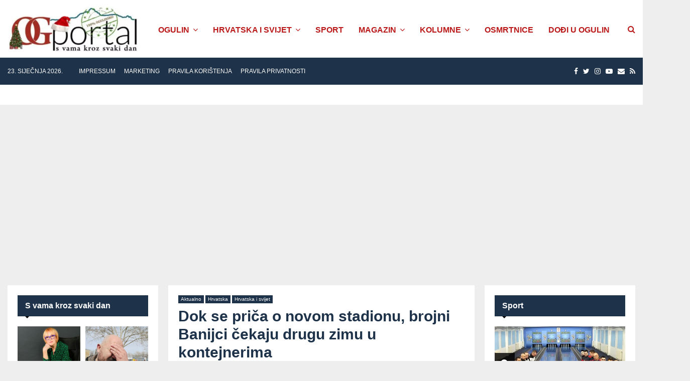

--- FILE ---
content_type: text/html; charset=UTF-8
request_url: https://ogportal.com/2022/10/14/dok-se-prica-o-novom-stadionu-brojni-banijci-cekaju-drugu-zimu-u-kontejnerima/
body_size: 38759
content:
<!DOCTYPE html><html lang="hr"><head><meta charset="UTF-8"><meta name="viewport" content="width=device-width, initial-scale=1"><link rel="profile" href="https://gmpg.org/xfn/11"><title>Dok se priča o novom stadionu, brojni Banijci čekaju drugu zimu u kontejnerima - OG Portal</title><meta name="robots" content="max-snippet:-1,max-image-preview:standard,max-video-preview:-1" /><link rel="canonical" href="https://ogportal.com/2022/10/14/dok-se-prica-o-novom-stadionu-brojni-banijci-cekaju-drugu-zimu-u-kontejnerima/" /><meta name="description" content="Nakon izjave o gradnji nogometnog stadiona, uznemirili su se stanovnici Banovine, pitajući se jeli to važnije od ljudi koji žive u kontejnerima gotovo dvije…" /><meta property="article:author" content="https://www.facebook.com/OGPortal" /><meta property="article:publisher" content="https://www.facebook.com/OGPortal" /><meta name="twitter:card" content="summary_large_image" /><meta name="twitter:title" content="Dok se priča o novom stadionu, brojni Banijci čekaju drugu zimu u kontejnerima" /><meta name="twitter:description" content="Nakon izjave o gradnji nogometnog stadiona, uznemirili su se stanovnici Banovine, pitajući se jeli to važnije od ljudi koji žive u kontejnerima gotovo dvije godine od potresa?" /><meta name="twitter:image" content="https://ogportal.com/wp-content/uploads/2023/12/OGportal-logo-zima-23.webp" /> <script type="application/ld+json">{"@context":"https://schema.org","@graph":[{"@type":"WebSite","@id":"https://ogportal.com/#/schema/WebSite","url":"https://ogportal.com/","name":"OG Portal","description":"OGportal je web portal grada Ogulina, ogulinskog kraja i Karlovačke županije. S vama kroz svaki dan!","inLanguage":"hr","potentialAction":{"@type":"SearchAction","target":{"@type":"EntryPoint","urlTemplate":"https://ogportal.com/search/{search_term_string}/"},"query-input":"required name=search_term_string"},"publisher":{"@type":"Organization","@id":"https://ogportal.com/#/schema/Organization","name":"OG Portal","url":"https://ogportal.com/","logo":{"@type":"ImageObject","url":"https://ogportal.com/wp-content/uploads/2023/12/OGportal-logo-zima-23.webp","contentUrl":"https://ogportal.com/wp-content/uploads/2023/12/OGportal-logo-zima-23.webp","width":390,"height":135,"contentSize":"7448"}}},{"@type":"WebPage","@id":"https://ogportal.com/2022/10/14/dok-se-prica-o-novom-stadionu-brojni-banijci-cekaju-drugu-zimu-u-kontejnerima/","url":"https://ogportal.com/2022/10/14/dok-se-prica-o-novom-stadionu-brojni-banijci-cekaju-drugu-zimu-u-kontejnerima/","name":"Dok se priča o novom stadionu, brojni Banijci čekaju drugu zimu u kontejnerima - OG Portal","description":"Nakon izjave o gradnji nogometnog stadiona, uznemirili su se stanovnici Banovine, pitajući se jeli to važnije od ljudi koji žive u kontejnerima gotovo dvije…","inLanguage":"hr","isPartOf":{"@id":"https://ogportal.com/#/schema/WebSite"},"breadcrumb":{"@type":"BreadcrumbList","@id":"https://ogportal.com/#/schema/BreadcrumbList","itemListElement":[{"@type":"ListItem","position":1,"item":"https://ogportal.com/","name":"OG Portal"},{"@type":"ListItem","position":2,"item":"https://ogportal.com/category/aktualno/","name":"Kategorija: Aktualno"},{"@type":"ListItem","position":3,"name":"Dok se priča o novom stadionu, brojni Banijci čekaju drugu zimu u kontejnerima"}]},"potentialAction":{"@type":"ReadAction","target":"https://ogportal.com/2022/10/14/dok-se-prica-o-novom-stadionu-brojni-banijci-cekaju-drugu-zimu-u-kontejnerima/"},"datePublished":"2022-10-14T07:37:33+00:00","dateModified":"2022-10-14T07:37:34+00:00","author":{"@type":"Person","@id":"https://ogportal.com/#/schema/Person/8523d3445f92c98d861b67ecf4bf6a37","name":"OgPortal"}}]}</script> <meta property="og:title" content="Dok se priča o novom stadionu, brojni Banijci čekaju drugu zimu u kontejnerima"/><meta property="og:description" content="Nakon izjave o gradnji nogometnog stadiona, uznemirili su se stanovnici Banovine, pitajući se jeli to važnije od ljudi koji žive u kontejnerima gotovo dvije godine od potresa?"/><meta property="og:url" content="/2022/10/14/dok-se-prica-o-novom-stadionu-brojni-banijci-cekaju-drugu-zimu-u-kontejnerima/"/><meta property="og:image" content="https://ogportal.com/wp-content/uploads/2020/12/petrinja-potres-pomoc-karlovac-ist.jpg"/><meta property="og:image:width" content="800" /><meta property="og:image:height" content="572" /><meta property="og:image:type" content="image/jpeg" /><meta property="og:type" content="article"/><meta property="og:article:published_time" content="2022-10-14 09:37:33"/><meta property="og:article:modified_time" content="2022-10-14 09:37:34"/><meta name="twitter:card" content="summary_large_image"><meta name="twitter:title" content="Dok se priča o novom stadionu, brojni Banijci čekaju drugu zimu u kontejnerima"/><meta name="twitter:description" content="Nakon izjave o gradnji nogometnog stadiona, uznemirili su se stanovnici Banovine, pitajući se jeli to važnije od ljudi koji žive u kontejnerima gotovo dvije godine od potresa?"/><meta name="twitter:image" content="https://ogportal.com/wp-content/uploads/2020/12/petrinja-potres-pomoc-karlovac-ist.jpg"/><meta name="author" content="OgPortal"/><link rel="alternate" type="application/rss+xml" title="OG Portal &raquo; Kanal" href="https://ogportal.com/feed/" /><link rel="alternate" type="application/rss+xml" title="OG Portal &raquo; Kanal komentara" href="https://ogportal.com/comments/feed/" /><style id='wp-img-auto-sizes-contain-inline-css' type='text/css'>img:is([sizes=auto i],[sizes^="auto," i]){contain-intrinsic-size:3000px 1500px}
/*# sourceURL=wp-img-auto-sizes-contain-inline-css */</style><link rel='stylesheet' id='dashicons-css' href='https://ogportal.com/wp-includes/css/dashicons.min.css?ver=6.9' type='text/css' media='all' /><link rel='stylesheet' id='post-views-counter-frontend-css' href='https://ogportal.com/wp-content/cache/autoptimize/css/autoptimize_single_1ae2b2895a8976da80c9a1afa6a98e23.css?ver=1.7.3' type='text/css' media='all' /><style id='wp-emoji-styles-inline-css' type='text/css'>img.wp-smiley, img.emoji {
		display: inline !important;
		border: none !important;
		box-shadow: none !important;
		height: 1em !important;
		width: 1em !important;
		margin: 0 0.07em !important;
		vertical-align: -0.1em !important;
		background: none !important;
		padding: 0 !important;
	}
/*# sourceURL=wp-emoji-styles-inline-css */</style><style id='wp-block-library-inline-css' type='text/css'>:root{--wp-block-synced-color:#7a00df;--wp-block-synced-color--rgb:122,0,223;--wp-bound-block-color:var(--wp-block-synced-color);--wp-editor-canvas-background:#ddd;--wp-admin-theme-color:#007cba;--wp-admin-theme-color--rgb:0,124,186;--wp-admin-theme-color-darker-10:#006ba1;--wp-admin-theme-color-darker-10--rgb:0,107,160.5;--wp-admin-theme-color-darker-20:#005a87;--wp-admin-theme-color-darker-20--rgb:0,90,135;--wp-admin-border-width-focus:2px}@media (min-resolution:192dpi){:root{--wp-admin-border-width-focus:1.5px}}.wp-element-button{cursor:pointer}:root .has-very-light-gray-background-color{background-color:#eee}:root .has-very-dark-gray-background-color{background-color:#313131}:root .has-very-light-gray-color{color:#eee}:root .has-very-dark-gray-color{color:#313131}:root .has-vivid-green-cyan-to-vivid-cyan-blue-gradient-background{background:linear-gradient(135deg,#00d084,#0693e3)}:root .has-purple-crush-gradient-background{background:linear-gradient(135deg,#34e2e4,#4721fb 50%,#ab1dfe)}:root .has-hazy-dawn-gradient-background{background:linear-gradient(135deg,#faaca8,#dad0ec)}:root .has-subdued-olive-gradient-background{background:linear-gradient(135deg,#fafae1,#67a671)}:root .has-atomic-cream-gradient-background{background:linear-gradient(135deg,#fdd79a,#004a59)}:root .has-nightshade-gradient-background{background:linear-gradient(135deg,#330968,#31cdcf)}:root .has-midnight-gradient-background{background:linear-gradient(135deg,#020381,#2874fc)}:root{--wp--preset--font-size--normal:16px;--wp--preset--font-size--huge:42px}.has-regular-font-size{font-size:1em}.has-larger-font-size{font-size:2.625em}.has-normal-font-size{font-size:var(--wp--preset--font-size--normal)}.has-huge-font-size{font-size:var(--wp--preset--font-size--huge)}.has-text-align-center{text-align:center}.has-text-align-left{text-align:left}.has-text-align-right{text-align:right}.has-fit-text{white-space:nowrap!important}#end-resizable-editor-section{display:none}.aligncenter{clear:both}.items-justified-left{justify-content:flex-start}.items-justified-center{justify-content:center}.items-justified-right{justify-content:flex-end}.items-justified-space-between{justify-content:space-between}.screen-reader-text{border:0;clip-path:inset(50%);height:1px;margin:-1px;overflow:hidden;padding:0;position:absolute;width:1px;word-wrap:normal!important}.screen-reader-text:focus{background-color:#ddd;clip-path:none;color:#444;display:block;font-size:1em;height:auto;left:5px;line-height:normal;padding:15px 23px 14px;text-decoration:none;top:5px;width:auto;z-index:100000}html :where(.has-border-color){border-style:solid}html :where([style*=border-top-color]){border-top-style:solid}html :where([style*=border-right-color]){border-right-style:solid}html :where([style*=border-bottom-color]){border-bottom-style:solid}html :where([style*=border-left-color]){border-left-style:solid}html :where([style*=border-width]){border-style:solid}html :where([style*=border-top-width]){border-top-style:solid}html :where([style*=border-right-width]){border-right-style:solid}html :where([style*=border-bottom-width]){border-bottom-style:solid}html :where([style*=border-left-width]){border-left-style:solid}html :where(img[class*=wp-image-]){height:auto;max-width:100%}:where(figure){margin:0 0 1em}html :where(.is-position-sticky){--wp-admin--admin-bar--position-offset:var(--wp-admin--admin-bar--height,0px)}@media screen and (max-width:600px){html :where(.is-position-sticky){--wp-admin--admin-bar--position-offset:0px}}

/*# sourceURL=wp-block-library-inline-css */</style><style id='wp-block-paragraph-inline-css' type='text/css'>.is-small-text{font-size:.875em}.is-regular-text{font-size:1em}.is-large-text{font-size:2.25em}.is-larger-text{font-size:3em}.has-drop-cap:not(:focus):first-letter{float:left;font-size:8.4em;font-style:normal;font-weight:100;line-height:.68;margin:.05em .1em 0 0;text-transform:uppercase}body.rtl .has-drop-cap:not(:focus):first-letter{float:none;margin-left:.1em}p.has-drop-cap.has-background{overflow:hidden}:root :where(p.has-background){padding:1.25em 2.375em}:where(p.has-text-color:not(.has-link-color)) a{color:inherit}p.has-text-align-left[style*="writing-mode:vertical-lr"],p.has-text-align-right[style*="writing-mode:vertical-rl"]{rotate:180deg}
/*# sourceURL=https://ogportal.com/wp-includes/blocks/paragraph/style.min.css */</style><style id='global-styles-inline-css' type='text/css'>:root{--wp--preset--aspect-ratio--square: 1;--wp--preset--aspect-ratio--4-3: 4/3;--wp--preset--aspect-ratio--3-4: 3/4;--wp--preset--aspect-ratio--3-2: 3/2;--wp--preset--aspect-ratio--2-3: 2/3;--wp--preset--aspect-ratio--16-9: 16/9;--wp--preset--aspect-ratio--9-16: 9/16;--wp--preset--color--black: #000000;--wp--preset--color--cyan-bluish-gray: #abb8c3;--wp--preset--color--white: #ffffff;--wp--preset--color--pale-pink: #f78da7;--wp--preset--color--vivid-red: #cf2e2e;--wp--preset--color--luminous-vivid-orange: #ff6900;--wp--preset--color--luminous-vivid-amber: #fcb900;--wp--preset--color--light-green-cyan: #7bdcb5;--wp--preset--color--vivid-green-cyan: #00d084;--wp--preset--color--pale-cyan-blue: #8ed1fc;--wp--preset--color--vivid-cyan-blue: #0693e3;--wp--preset--color--vivid-purple: #9b51e0;--wp--preset--gradient--vivid-cyan-blue-to-vivid-purple: linear-gradient(135deg,rgb(6,147,227) 0%,rgb(155,81,224) 100%);--wp--preset--gradient--light-green-cyan-to-vivid-green-cyan: linear-gradient(135deg,rgb(122,220,180) 0%,rgb(0,208,130) 100%);--wp--preset--gradient--luminous-vivid-amber-to-luminous-vivid-orange: linear-gradient(135deg,rgb(252,185,0) 0%,rgb(255,105,0) 100%);--wp--preset--gradient--luminous-vivid-orange-to-vivid-red: linear-gradient(135deg,rgb(255,105,0) 0%,rgb(207,46,46) 100%);--wp--preset--gradient--very-light-gray-to-cyan-bluish-gray: linear-gradient(135deg,rgb(238,238,238) 0%,rgb(169,184,195) 100%);--wp--preset--gradient--cool-to-warm-spectrum: linear-gradient(135deg,rgb(74,234,220) 0%,rgb(151,120,209) 20%,rgb(207,42,186) 40%,rgb(238,44,130) 60%,rgb(251,105,98) 80%,rgb(254,248,76) 100%);--wp--preset--gradient--blush-light-purple: linear-gradient(135deg,rgb(255,206,236) 0%,rgb(152,150,240) 100%);--wp--preset--gradient--blush-bordeaux: linear-gradient(135deg,rgb(254,205,165) 0%,rgb(254,45,45) 50%,rgb(107,0,62) 100%);--wp--preset--gradient--luminous-dusk: linear-gradient(135deg,rgb(255,203,112) 0%,rgb(199,81,192) 50%,rgb(65,88,208) 100%);--wp--preset--gradient--pale-ocean: linear-gradient(135deg,rgb(255,245,203) 0%,rgb(182,227,212) 50%,rgb(51,167,181) 100%);--wp--preset--gradient--electric-grass: linear-gradient(135deg,rgb(202,248,128) 0%,rgb(113,206,126) 100%);--wp--preset--gradient--midnight: linear-gradient(135deg,rgb(2,3,129) 0%,rgb(40,116,252) 100%);--wp--preset--font-size--small: 14px;--wp--preset--font-size--medium: 20px;--wp--preset--font-size--large: 32px;--wp--preset--font-size--x-large: 42px;--wp--preset--font-size--normal: 16px;--wp--preset--font-size--huge: 42px;--wp--preset--spacing--20: 0.44rem;--wp--preset--spacing--30: 0.67rem;--wp--preset--spacing--40: 1rem;--wp--preset--spacing--50: 1.5rem;--wp--preset--spacing--60: 2.25rem;--wp--preset--spacing--70: 3.38rem;--wp--preset--spacing--80: 5.06rem;--wp--preset--shadow--natural: 6px 6px 9px rgba(0, 0, 0, 0.2);--wp--preset--shadow--deep: 12px 12px 50px rgba(0, 0, 0, 0.4);--wp--preset--shadow--sharp: 6px 6px 0px rgba(0, 0, 0, 0.2);--wp--preset--shadow--outlined: 6px 6px 0px -3px rgb(255, 255, 255), 6px 6px rgb(0, 0, 0);--wp--preset--shadow--crisp: 6px 6px 0px rgb(0, 0, 0);}:where(.is-layout-flex){gap: 0.5em;}:where(.is-layout-grid){gap: 0.5em;}body .is-layout-flex{display: flex;}.is-layout-flex{flex-wrap: wrap;align-items: center;}.is-layout-flex > :is(*, div){margin: 0;}body .is-layout-grid{display: grid;}.is-layout-grid > :is(*, div){margin: 0;}:where(.wp-block-columns.is-layout-flex){gap: 2em;}:where(.wp-block-columns.is-layout-grid){gap: 2em;}:where(.wp-block-post-template.is-layout-flex){gap: 1.25em;}:where(.wp-block-post-template.is-layout-grid){gap: 1.25em;}.has-black-color{color: var(--wp--preset--color--black) !important;}.has-cyan-bluish-gray-color{color: var(--wp--preset--color--cyan-bluish-gray) !important;}.has-white-color{color: var(--wp--preset--color--white) !important;}.has-pale-pink-color{color: var(--wp--preset--color--pale-pink) !important;}.has-vivid-red-color{color: var(--wp--preset--color--vivid-red) !important;}.has-luminous-vivid-orange-color{color: var(--wp--preset--color--luminous-vivid-orange) !important;}.has-luminous-vivid-amber-color{color: var(--wp--preset--color--luminous-vivid-amber) !important;}.has-light-green-cyan-color{color: var(--wp--preset--color--light-green-cyan) !important;}.has-vivid-green-cyan-color{color: var(--wp--preset--color--vivid-green-cyan) !important;}.has-pale-cyan-blue-color{color: var(--wp--preset--color--pale-cyan-blue) !important;}.has-vivid-cyan-blue-color{color: var(--wp--preset--color--vivid-cyan-blue) !important;}.has-vivid-purple-color{color: var(--wp--preset--color--vivid-purple) !important;}.has-black-background-color{background-color: var(--wp--preset--color--black) !important;}.has-cyan-bluish-gray-background-color{background-color: var(--wp--preset--color--cyan-bluish-gray) !important;}.has-white-background-color{background-color: var(--wp--preset--color--white) !important;}.has-pale-pink-background-color{background-color: var(--wp--preset--color--pale-pink) !important;}.has-vivid-red-background-color{background-color: var(--wp--preset--color--vivid-red) !important;}.has-luminous-vivid-orange-background-color{background-color: var(--wp--preset--color--luminous-vivid-orange) !important;}.has-luminous-vivid-amber-background-color{background-color: var(--wp--preset--color--luminous-vivid-amber) !important;}.has-light-green-cyan-background-color{background-color: var(--wp--preset--color--light-green-cyan) !important;}.has-vivid-green-cyan-background-color{background-color: var(--wp--preset--color--vivid-green-cyan) !important;}.has-pale-cyan-blue-background-color{background-color: var(--wp--preset--color--pale-cyan-blue) !important;}.has-vivid-cyan-blue-background-color{background-color: var(--wp--preset--color--vivid-cyan-blue) !important;}.has-vivid-purple-background-color{background-color: var(--wp--preset--color--vivid-purple) !important;}.has-black-border-color{border-color: var(--wp--preset--color--black) !important;}.has-cyan-bluish-gray-border-color{border-color: var(--wp--preset--color--cyan-bluish-gray) !important;}.has-white-border-color{border-color: var(--wp--preset--color--white) !important;}.has-pale-pink-border-color{border-color: var(--wp--preset--color--pale-pink) !important;}.has-vivid-red-border-color{border-color: var(--wp--preset--color--vivid-red) !important;}.has-luminous-vivid-orange-border-color{border-color: var(--wp--preset--color--luminous-vivid-orange) !important;}.has-luminous-vivid-amber-border-color{border-color: var(--wp--preset--color--luminous-vivid-amber) !important;}.has-light-green-cyan-border-color{border-color: var(--wp--preset--color--light-green-cyan) !important;}.has-vivid-green-cyan-border-color{border-color: var(--wp--preset--color--vivid-green-cyan) !important;}.has-pale-cyan-blue-border-color{border-color: var(--wp--preset--color--pale-cyan-blue) !important;}.has-vivid-cyan-blue-border-color{border-color: var(--wp--preset--color--vivid-cyan-blue) !important;}.has-vivid-purple-border-color{border-color: var(--wp--preset--color--vivid-purple) !important;}.has-vivid-cyan-blue-to-vivid-purple-gradient-background{background: var(--wp--preset--gradient--vivid-cyan-blue-to-vivid-purple) !important;}.has-light-green-cyan-to-vivid-green-cyan-gradient-background{background: var(--wp--preset--gradient--light-green-cyan-to-vivid-green-cyan) !important;}.has-luminous-vivid-amber-to-luminous-vivid-orange-gradient-background{background: var(--wp--preset--gradient--luminous-vivid-amber-to-luminous-vivid-orange) !important;}.has-luminous-vivid-orange-to-vivid-red-gradient-background{background: var(--wp--preset--gradient--luminous-vivid-orange-to-vivid-red) !important;}.has-very-light-gray-to-cyan-bluish-gray-gradient-background{background: var(--wp--preset--gradient--very-light-gray-to-cyan-bluish-gray) !important;}.has-cool-to-warm-spectrum-gradient-background{background: var(--wp--preset--gradient--cool-to-warm-spectrum) !important;}.has-blush-light-purple-gradient-background{background: var(--wp--preset--gradient--blush-light-purple) !important;}.has-blush-bordeaux-gradient-background{background: var(--wp--preset--gradient--blush-bordeaux) !important;}.has-luminous-dusk-gradient-background{background: var(--wp--preset--gradient--luminous-dusk) !important;}.has-pale-ocean-gradient-background{background: var(--wp--preset--gradient--pale-ocean) !important;}.has-electric-grass-gradient-background{background: var(--wp--preset--gradient--electric-grass) !important;}.has-midnight-gradient-background{background: var(--wp--preset--gradient--midnight) !important;}.has-small-font-size{font-size: var(--wp--preset--font-size--small) !important;}.has-medium-font-size{font-size: var(--wp--preset--font-size--medium) !important;}.has-large-font-size{font-size: var(--wp--preset--font-size--large) !important;}.has-x-large-font-size{font-size: var(--wp--preset--font-size--x-large) !important;}
/*# sourceURL=global-styles-inline-css */</style><style id='classic-theme-styles-inline-css' type='text/css'>/*! This file is auto-generated */
.wp-block-button__link{color:#fff;background-color:#32373c;border-radius:9999px;box-shadow:none;text-decoration:none;padding:calc(.667em + 2px) calc(1.333em + 2px);font-size:1.125em}.wp-block-file__button{background:#32373c;color:#fff;text-decoration:none}
/*# sourceURL=/wp-includes/css/classic-themes.min.css */</style><link rel='stylesheet' id='pencisc-css' href='https://ogportal.com/wp-content/cache/autoptimize/css/autoptimize_single_130be632f8391f75562faf4301e92925.css?ver=6.9' type='text/css' media='all' /><link rel='stylesheet' id='penci-font-awesome-css' href='https://ogportal.com/wp-content/themes/pennews/css/font-awesome.min.css?ver=4.5.2' type='text/css' media='all' /><link rel='stylesheet' id='penci-style-css' href='https://ogportal.com/wp-content/cache/autoptimize/css/autoptimize_single_04beb35aa69371b0e2925984444fae20.css?ver=6.6.0' type='text/css' media='all' /><style id='penci-style-inline-css' type='text/css'>.penci-block-vc.style-title-13:not(.footer-widget).style-title-center .penci-block-heading {border-right: 10px solid transparent; border-left: 10px solid transparent; }.site-branding h1, .site-branding h2 {margin: 0;}.penci-schema-markup { display: none !important; }.penci-entry-media .twitter-video { max-width: none !important; margin: 0 !important; }.penci-entry-media .fb-video { margin-bottom: 0; }.penci-entry-media .post-format-meta > iframe { vertical-align: top; }.penci-single-style-6 .penci-entry-media-top.penci-video-format-dailymotion:after, .penci-single-style-6 .penci-entry-media-top.penci-video-format-facebook:after, .penci-single-style-6 .penci-entry-media-top.penci-video-format-vimeo:after, .penci-single-style-6 .penci-entry-media-top.penci-video-format-twitter:after, .penci-single-style-7 .penci-entry-media-top.penci-video-format-dailymotion:after, .penci-single-style-7 .penci-entry-media-top.penci-video-format-facebook:after, .penci-single-style-7 .penci-entry-media-top.penci-video-format-vimeo:after, .penci-single-style-7 .penci-entry-media-top.penci-video-format-twitter:after { content: none; } .penci-single-style-5 .penci-entry-media.penci-video-format-dailymotion:after, .penci-single-style-5 .penci-entry-media.penci-video-format-facebook:after, .penci-single-style-5 .penci-entry-media.penci-video-format-vimeo:after, .penci-single-style-5 .penci-entry-media.penci-video-format-twitter:after { content: none; }@media screen and (max-width: 960px) { .penci-insta-thumb ul.thumbnails.penci_col_5 li, .penci-insta-thumb ul.thumbnails.penci_col_6 li { width: 33.33% !important; } .penci-insta-thumb ul.thumbnails.penci_col_7 li, .penci-insta-thumb ul.thumbnails.penci_col_8 li, .penci-insta-thumb ul.thumbnails.penci_col_9 li, .penci-insta-thumb ul.thumbnails.penci_col_10 li { width: 25% !important; } }.site-header.header--s12 .penci-menu-toggle-wapper,.site-header.header--s12 .header__social-search { flex: 1; }.site-header.header--s5 .site-branding {  padding-right: 0;margin-right: 40px; }.penci-block_37 .penci_post-meta { padding-top: 8px; }.penci-block_37 .penci-post-excerpt + .penci_post-meta { padding-top: 0; }.penci-hide-text-votes { display: none; }.penci-usewr-review {  border-top: 1px solid #ececec; }.penci-review-score {top: 5px; position: relative; }.penci-social-counter.penci-social-counter--style-3 .penci-social__empty a, .penci-social-counter.penci-social-counter--style-4 .penci-social__empty a, .penci-social-counter.penci-social-counter--style-5 .penci-social__empty a, .penci-social-counter.penci-social-counter--style-6 .penci-social__empty a { display: flex; justify-content: center; align-items: center; }.penci-block-error { padding: 0 20px 20px; }@media screen and (min-width: 1240px){ .penci_dis_padding_bw .penci-content-main.penci-col-4:nth-child(3n+2) { padding-right: 15px; padding-left: 15px; }}.bos_searchbox_widget_class.penci-vc-column-1 #flexi_searchbox #b_searchboxInc .b_submitButton_wrapper{ padding-top: 10px; padding-bottom: 10px; }.mfp-image-holder .mfp-close, .mfp-iframe-holder .mfp-close { background: transparent; border-color: transparent; }@media (max-width: 768px) {.penci-sb2_con_sb1, .penci-sb2_sb1_con, .penci-sb1_con_sb2, .penci-sb1_sb2_con, .penci-con_sb1_sb2 { flex-direction: column; display: flex; }.penci-sb2_con_sb1 > .widget-area-2, .penci-sb2_sb1_con > .widget-area-2, .penci-sb1_con_sb2 > .widget-area-1, .penci-sb1_sb2_con > .widget-area-1, .penci-con_sb1_sb2 > .penci-wide-content { order: 1 !important;margin-top: 0; }.penci-sb2_con_sb1 > .penci-wide-content, .penci-sb2_sb1_con > .widget-area-1, .penci-sb1_con_sb2 > .penci-wide-content, .penci-sb1_sb2_con > .widget-area-2, .penci-con_sb1_sb2 > .widget-area-1 { order: 2 !important;margin-top: 20px; }.penci-sb2_con_sb1 > .widget-area-1, .penci-sb2_sb1_con > .penci-wide-content, .penci-sb1_con_sb2 > .widget-area-2, .penci-sb1_sb2_con > .penci-wide-content, .penci-con_sb1_sb2 > .widget-area-2 { order: 3 !important; }}h1, h2, h3, h4, h5, h6,.error404 .page-title,
		.error404 .penci-block-vc .penci-block__title, .footer__bottom.style-2 .block-title {font-family: 'Chivo', sans-serif}h1, h2, h3, h4, h5, h6,.error404 .page-title,
		 .error404 .penci-block-vc .penci-block__title, .product_list_widget .product-title, .footer__bottom.style-2 .block-title {font-weight: 700}.single .entry-content,.page .entry-content{ font-size:17px; }.penci-topbar{ background-color:#1e324a ; }.penci-topbar,.penci-topbar a, .penci-topbar ul li a{ color:#ffffff ; }.penci-topbar a:hover , .penci-topbar ul li a:hover{ color:#ffffff !important; }.topbar__social-media a:hover{ color:#bb1919 ; }.penci-topbar ul.menu li ul.sub-menu{ background-color:#bb1919 ; }.penci-topbar ul.menu li ul.sub-menu li a{ color:#ffffff ; }.penci-topbar ul.menu li ul.sub-menu li a:hover{ color:#bb1919 ; }.penci-topbar ul.menu li ul.sub-menu li{ border-color:#212121 ; }.penci-topbar .topbar__trending .headline-title{ background-color:#bb1919 ; }.main-navigation > ul:not(.children) > li > a{ font-size: 16px; }#site-navigation .penci-megamenu .penci-content-megamenu .penci-mega-latest-posts .penci-mega-post a:not(.mega-cat-name){ font-size: 14px; }.main-navigation > ul:not(.children) > li ul.sub-menu{ border-top: 0 !important; }.penci-post-pagination h5{ font-size:16px; }.penci-author-content h5 a{ font-size:16px; }.penci-post-related .item-related h4{ font-size:15px; }
		.penci-post-related .post-title-box .post-box-title,
		.post-comments .post-title-box .post-box-title, 
		.site-content .post-comments #respond h3{ font-size: 16px !important; }.penci-menu-hbg-widgets .menu-hbg-title { font-family:'Chivo', sans-serif }
		.woocommerce div.product .related > h2,.woocommerce div.product .upsells > h2,
		.post-title-box .post-box-title,.site-content #respond h3,.site-content .widget-title,
		.site-content .widgettitle,
		body.page-template-full-width.page-paged-2 .site-content .widget.penci-block-vc .penci-block__title,
		body:not( .page-template-full-width ) .site-content .widget.penci-block-vc .penci-block__title{ font-size:16px !important;font-weight:700 !important;font-family:'Chivo', sans-serif !important; }.site-content .widget.penci-block-vc .penci-block__title{ text-transform: none; }.site-footer .penci-block-vc .penci-block__title{ font-size:15px;font-weight:600;font-family:'Roboto', sans-serif; }.penci-popup-login-register .penci-login-container a:hover{ color:#bb1919 ; }.penci-popup-login-register .penci-login-container .penci-login input[type="submit"]{ background-color:#bb1919 ; }
		.penci-ajax-search-results .ajax-loading:before,
		.show-search .show-search__content,
		div.bbp-template-notice, div.indicator-hint,	
		.widget select,select, pre,.wpb_text_column,
		.single .penci-content-post, .page .penci-content-post,
		.forum-archive .penci-content-post,
		.penci-block-vc,.penci-archive__content,.error404 .not-found,.ajax-loading:before{ background-color:#ffffff }
		.penci-block-vc.style-title-11:not(.footer-widget) .penci-block__title a,
		.penci-block-vc.style-title-11:not(.footer-widget) .penci-block__title span, 
		.penci-block-vc.style-title-11:not(.footer-widget) .penci-subcat-filter, 
		.penci-block-vc.style-title-11:not(.footer-widget) .penci-slider-nav{ background-color:#ffffff }
		h1, h2, h3, h4, h5, h6,.penci-userreview-author,.penci-review-metas .penci-review-meta i,
		.entry-content h1, .entry-content h2, .entry-content h3, .entry-content h4,
		.entry-content h5, .entry-content h6, .comment-content h1, .comment-content h2,
		.comment-content h3, .comment-content h4, .comment-content h5, .comment-content h6,
		.penci-inline-related-posts .penci-irp-heading{ color: }.site-main .frontend-form-container .element-media-file,.site-main .frontend-form-container .element-media,.site-main .frontend-item-container .select2.select2-container .select2-selection.select-with-search-container,.site-main .frontend-item-container input[type="text"],.site-main .frontend-item-container input[type="email"],.site-main .frontend-item-container input[type="url"],.site-main .frontend-item-container textarea,.site-main .frontend-item-container select{ border-color: #1e73be }
			.site-header,
			.buddypress-wrap .select-wrap,
			.penci-post-blog-classic,
			.activity-list.bp-list,
			.penci-team_memebers .penci-team_item__content,
			.penci-author-box-wrap,
			.about-widget .about-me-heading:before,
			#buddypress .wp-editor-container,
			#bbpress-forums .bbp-forums-list,
			div.bbp-forum-header, div.bbp-topic-header, div.bbp-reply-header,
			.activity-list li.bbp_topic_create .activity-content .activity-inner,
			.rtl .activity-list li.bbp_reply_create .activity-content .activity-inner,
			#drag-drop-area,
			.bp-avatar-nav ul.avatar-nav-items li.current,
			.bp-avatar-nav ul,
			.site-main .bbp-pagination-links a, .site-main .bbp-pagination-links span.current,
			.bbpress  .wp-editor-container,
			.penci-ajax-search-results-wrapper,
			.show-search .search-field,
			.show-search .show-search__content,
			.penci-viewall-results,
			.penci-subcat-list .flexMenu-viewMore .flexMenu-popup,
			.penci-owl-carousel-style .owl-dot span,
			.penci-owl-carousel-slider .owl-dot span,
			.woocommerce-cart table.cart td.actions .coupon .input-text,
			.blog-boxed .penci-archive__content .article_content,
			.penci-block_28 .block28_first_item:not(.hide-border),
			.penci-mul-comments-wrapper .penci-tab-nav,
			.penci-recipe,.penci-recipe-heading,.penci-recipe-ingredients,.penci-recipe-notes,
			.wp-block-yoast-faq-block .schema-faq-section,
			.wp-block-yoast-how-to-block ol.schema-how-to-steps,
			.wp-block-pullquote,
			.wrapper-penci-recipe .penci-recipe-ingredients
			{ border-color:#1e73be }
		    blockquote:not(.wp-block-quote):before, q:before,   
		    blockquote:not(.wp-block-quote):after, q:after, blockquote.style-3:before,
			.penci-block-vc.style-title-10:not(.footer-widget) .penci-block-heading:after
			{ background-color:#1e73be }
			.penci-block-vc.style-title-10:not(.footer-widget) .penci-block-heading,
			.wrapper-penci-review, .penci-review-container.penci-review-count,.penci-usewr-review,
			.widget .tagcloud a,.widget.widget_recent_entries li, .widget.widget_recent_comments li, .widget.widget_meta li,
		    .penci-inline-related-posts,
		    .penci_dark_layout .site-main #buddypress div.item-list-tabs:not(#subnav),
			code,abbr, acronym,fieldset,hr,#bbpress-forums div.bbp-the-content-wrapper textarea.bbp-the-content,
			.penci-pagination:not(.penci-ajax-more) a, .penci-pagination:not(.penci-ajax-more) span,
			th,td,#wp-calendar tbody td{ border-color:#1e73be }
			.site-main #bbpress-forums li.bbp-body ul.forum,
			.site-main #bbpress-forums li.bbp-body ul.topic,#bbpress-forums li.bbp-footer,
			#bbpress-forums div.bbp-template-notice.info,
			.bbp-pagination-links a, .bbp-pagination-links span.current,
			.site-main #buddypress .standard-form textarea,
			.site-main #buddypress .standard-form input[type=text], .site-main #buddypress .standard-form input[type=color], 
			.site-main #buddypress .standard-form input[type=date], .site-main #buddypress .standard-form input[type=datetime],
			.site-main #buddypress .standard-form input[type=datetime-local], .site-main #buddypress .standard-form input[type=email],
			.site-main #buddypress .standard-form input[type=month], .site-main #buddypress .standard-form input[type=number], 
			.site-main #buddypress .standard-form input[type=range], .site-main #buddypress .standard-form input[type=search], 
			.site-main #buddypress .standard-form input[type=tel], .site-main #buddypress .standard-form input[type=time],
		    .site-main #buddypress .standard-form input[type=url], .site-main #buddypress .standard-form input[type=week],
		    .site-main #buddypress .standard-form select,.site-main #buddypress .standard-form input[type=password],
	        .site-main #buddypress .dir-search input[type=search], .site-main #buddypress .dir-search input[type=text],
	        .site-main #buddypress .groups-members-search input[type=search], .site-main #buddypress .groups-members-search input[type=text],
	        .site-main #buddypress button, .site-main #buddypress a.button,
	        .site-main #buddypress input[type=button], .site-main #buddypress input[type=reset],
	        .site-main #buddypress ul.button-nav li a,.site-main #buddypress div.generic-button a,.site-main #buddypress .comment-reply-link, 
	        a.bp-title-button,.site-main #buddypress button:hover,.site-main #buddypress a.button:hover, .site-main #buddypress a.button:focus,
	        .site-main #buddypress input[type=button]:hover, .site-main #buddypress input[type=reset]:hover, 
	        .site-main #buddypress ul.button-nav li a:hover, .site-main #buddypress ul.button-nav li.current a,
	        .site-main #buddypress div.generic-button a:hover,.site-main #buddypress .comment-reply-link:hover,
	        .site-main #buddypress input[type=submit]:hover,.site-main #buddypress select,.site-main #buddypress ul.item-list,
			.site-main #buddypress .profile[role=main],.site-main #buddypress ul.item-list li,.site-main #buddypress div.pagination .pag-count ,
			.site-main #buddypress div.pagination .pagination-links span,.site-main #buddypress div.pagination .pagination-links a,
			body.activity-permalink .site-main #buddypress div.activity-comments, .site-main #buddypress div.activity-comments form .ac-textarea,
			.site-main #buddypress table.profile-fields, .site-main #buddypress table.profile-fields:last-child{ border-color:#1e73be }.site-main #buddypress table.notifications tr td.label, #buddypress table.notifications-settings tr td.label,.site-main #buddypress table.profile-fields tr td.label, #buddypress table.wp-profile-fields tr td.label,.site-main #buddypress table.messages-notices tr td.label, #buddypress table.forum tr td.label{ border-color: #1e73be !important; }
			.penci-block-vc,
			.penci-block_1 .block1_first_item,
			.penci-block_1 .block1_first_item .penci_post-meta,
			.penci-block_1 .block1_items .penci_media_object,
			.penci-block_4 .penci-small-thumb:after,
			.penci-recent-rv,
			.penci-block_6 .penci-post-item,
			.penci-block_9 .block9_first_item,.penci-block_9 .penci-post-item,
			.penci-block_9 .block9_items .block9_item_loadmore:first-of-type,
			.penci-block_11 .block11_first_item,.penci-block_11 .penci-post-item,
			.penci-block_11 .block11_items .block11_item_loadmore:first-of-type,
			.penci-block_15 .penci-post-item,.penci-block_15 .penci-block__title,
			.penci-block_20 .penci_media_object,
			.penci-block_20 .penci_media_object.penci_mobj-image-right .penci_post_content,
			.penci-block_26 .block26_items .penci-post-item,
			.penci-block_28 .block28_first_item,
			.penci-block_28 .block28_first_item .penci_post-meta,
			.penci-block_29 .block_29_items .penci-post-item,
			.penci-block_30 .block30_items .penci_media_object,
			.penci-block_33 .block33_big_item .penci_post-meta,
			.penci-block_36 .penci-post-item, .penci-block_36 .penci-block__title,
			.penci-block_6 .penci-block_content__items:not(.penci-block-items__1) .penci-post-item:first-child,
			.penci-block_video.style-7 .penci-owl-carousel-slider .owl-dots span,
			.penci-owl-featured-area.style-12 .penci-small_items .owl-item.active .penci-item-mag,
			.penci-videos-playlist .penci-video-nav .penci-video-playlist-nav:not(.playlist-has-title) .penci-video-playlist-item:first-child,
			.penci-videos-playlist .penci-video-nav .penci-video-playlist-nav:not(.playlist-has-title) .penci-video-playlist-item:last-child,
			.penci-videos-playlist .penci-video-nav .penci-video-playlist-item,
			.penci-archive__content .penci-entry-header,
			.page-template-full-width.penci-block-pagination .penci_breadcrumbs,
			.penci-post-pagination,.penci-pfl-social_share,.penci-post-author,
			.penci-social-buttons.penci-social-share-footer,
			.penci-pagination:not(.penci-ajax-more) a,
			.penci-social-buttons .penci-social-item.like{ border-color:#1e73be }.penci-container-width-1080 .penci-content-main.penci-col-4 .penci-block_1 .block1_items .penci-post-item:nth-child(2) .penci_media_object,.penci-container-width-1400 .penci-content-main.penci-col-4 .penci-block_1 .block1_items .penci-post-item:nth-child(2) .penci_media_object,.wpb_wrapper > .penci-block_1.penci-vc-column-1 .block1_items .penci-post-item:nth-child(2) .penci_media_object,.widget-area .penci-block_1 .block1_items .penci-post-item:nth-child(2) .penci_media_object{ border-color:#1e73be }
			.penci-block_6.penci-vc-column-2.penci-block-load_more .penci-block_content__items:not(.penci-block-items__1) .penci-post-item:nth-child(1),
			.penci-block_6.penci-vc-column-2.penci-block-load_more .penci-block_content__items:not(.penci-block-items__1) .penci-post-item:nth-child(2),
			.penci-block_6.penci-vc-column-2.penci-block-infinite .penci-block_content__items:not(.penci-block-items__1) .penci-post-item:nth-child(1),
			.penci-block_6.penci-vc-column-2.penci-block-infinite .penci-block_content__items:not(.penci-block-items__1) .penci-post-item:nth-child(2),
			.penci-block_36.penci-block-load_more .penci-block_content__items:not(.penci-block-items__1) .penci-post-item:first-child,
		    .penci-block_36.penci-block-infinite .penci-block_content__items:not(.penci-block-items__1) .penci-post-item:first-child,
			.penci-block_36.penci-vc-column-2.penci-block-load_more .penci-block_content__items:not(.penci-block-items__1) .penci-post-item:nth-child(1),
			.penci-block_36.penci-vc-column-2.penci-block-load_more .penci-block_content__items:not(.penci-block-items__1) .penci-post-item:nth-child(2),
			.penci-block_36.penci-vc-column-2.penci-block-infinite .penci-block_content__items:not(.penci-block-items__1) .penci-post-item:nth-child(1),
			.penci-block_36.penci-vc-column-2.penci-block-infinite .penci-block_content__items:not(.penci-block-items__1) .penci-post-item:nth-child(2),
			.penci-block_6.penci-vc-column-3.penci-block-load_more .penci-block_content__items:not(.penci-block-items__1) .penci-post-item:nth-child(1),
			.penci-block_6.penci-vc-column-3.penci-block-load_more .penci-block_content__items:not(.penci-block-items__1) .penci-post-item:nth-child(2),
			.penci-block_6.penci-vc-column-3.penci-block-load_more .penci-block_content__items:not(.penci-block-items__1) .penci-post-item:nth-child(3),
			.penci-block_6.penci-vc-column-3.penci-block-infinite .penci-block_content__items:not(.penci-block-items__1) .penci-post-item:nth-child(1),
			.penci-block_6.penci-vc-column-3.penci-block-infinite .penci-block_content__items:not(.penci-block-items__1) .penci-post-item:nth-child(2),
			.penci-block_6.penci-vc-column-3.penci-block-infinite .penci-block_content__items:not(.penci-block-items__1) .penci-post-item:nth-child(3),
			.penci-block_36.penci-vc-column-3.penci-block-load_more .penci-block_content__items:not(.penci-block-items__1) .penci-post-item:nth-child(1),
			.penci-block_36.penci-vc-column-3.penci-block-load_more .penci-block_content__items:not(.penci-block-items__1) .penci-post-item:nth-child(2), 
			.penci-block_36.penci-vc-column-3.penci-block-load_more .penci-block_content__items:not(.penci-block-items__1) .penci-post-item:nth-child(3), 
			.penci-block_36.penci-vc-column-3.penci-block-infinite .penci-block_content__items:not(.penci-block-items__1) .penci-post-item:nth-child(1),
			.penci-block_36.penci-vc-column-3.penci-block-infinite .penci-block_content__items:not(.penci-block-items__1) .penci-post-item:nth-child(2),
			.penci-block_36.penci-vc-column-3.penci-block-infinite .penci-block_content__items:not(.penci-block-items__1) .penci-post-item:nth-child(3),
			.penci-block_15.penci-vc-column-2.penci-block-load_more .penci-block_content__items:not(.penci-block-items__1) .penci-post-item:nth-child(1), 
			.penci-block_15.penci-vc-column-2.penci-block-load_more .penci-block_content__items:not(.penci-block-items__1) .penci-post-item:nth-child(2),
			.penci-block_15.penci-vc-column-2.penci-block-infinite .penci-block_content__items:not(.penci-block-items__1) .penci-post-item:nth-child(1),
			.penci-block_15.penci-vc-column-2.penci-block-infinite .penci-block_content__items:not(.penci-block-items__1) .penci-post-item:nth-child(2),
			.penci-block_15.penci-vc-column-3.penci-block-load_more .penci-block_content__items:not(.penci-block-items__1) .penci-post-item:nth-child(1),
			.penci-block_15.penci-vc-column-3.penci-block-load_more .penci-block_content__items:not(.penci-block-items__1) .penci-post-item:nth-child(2),
			.penci-block_15.penci-vc-column-3.penci-block-load_more .penci-block_content__items:not(.penci-block-items__1) .penci-post-item:nth-child(3),
			.penci-block_15.penci-vc-column-3.penci-block-infinite .penci-block_content__items:not(.penci-block-items__1) .penci-post-item:nth-child(1),
			.penci-block_15.penci-vc-column-3.penci-block-infinite .penci-block_content__items:not(.penci-block-items__1) .penci-post-item:nth-child(2),
			.penci-block_15.penci-vc-column-3.penci-block-infinite .penci-block_content__items:not(.penci-block-items__1) .penci-post-item:nth-child(3){ border-color:#1e73be }
			select,input[type="text"], input[type="email"], input[type="url"], input[type="password"], 
			input[type="search"], input[type="number"], input[type="tel"], input[type="range"],
			input[type="date"], input[type="month"], input[type="week"], input[type="time"], 
			input[type="datetime"], input[type="datetime-local"], input[type="color"], textarea,
			.single-portfolio .penci-social-buttons + .post-comments,
			#respond textarea, .wpcf7 textarea,
			.post-comments .post-title-box,.penci-comments-button,
			.penci-comments-button + .post-comments .comment-reply-title,
			.penci-post-related + .post-comments .comment-reply-title,
			.penci-post-related + .post-comments .post-title-box,
			.comments .comment ,.comments .comment, .comments .comment .comment,
			#respond input,.wpcf7 input,.widget_wysija input,
			#bbpress-forums #bbp-search-form .button,
			.site-main #buddypress div.item-list-tabs:not( #subnav ),
			.site-main #buddypress div.item-list-tabs:not(#subnav) ul li a,
			.site-main #buddypress div.item-list-tabs:not(#subnav) ul li > span,
			.site-main #buddypress .dir-search input[type=submit], .site-main #buddypress .groups-members-search input[type=submit],
			#respond textarea,.wpcf7 textarea { border-color:#1e73be } div.wpforms-container .wpforms-form input[type=date],div.wpforms-container .wpforms-form input[type=datetime],div.wpforms-container .wpforms-form input[type=datetime-local],div.wpforms-container .wpforms-form input[type=email],div.wpforms-container .wpforms-form input[type=month],div.wpforms-container .wpforms-form input[type=number],div.wpforms-container .wpforms-form input[type=password],div.wpforms-container .wpforms-form input[type=range],div.wpforms-container .wpforms-form input[type=search],div.wpforms-container .wpforms-form input[type=tel],div.wpforms-container .wpforms-form input[type=text],div.wpforms-container .wpforms-form input[type=time],div.wpforms-container .wpforms-form input[type=url],div.wpforms-container .wpforms-form input[type=week],div.wpforms-container .wpforms-form select,div.wpforms-container .wpforms-form textarea{ border-color: #1e73be }
		    .penci-owl-featured-area.style-13 .penci-small_items .owl-item.active .penci-item-mag:before,
			.site-header.header--s2:before, .site-header.header--s3:not(.header--s4):before, .site-header.header--s6:before,
			.penci_gallery.style-1 .penci-small-thumb:after,
			.penci-videos-playlist .penci-video-nav .penci-video-playlist-item.is-playing,
			.penci-videos-playlist .penci-video-nav .penci-video-playlist-item:hover, 		
			blockquote:before, q:before,blockquote:after, q:after{ background-color:#1e73be }.site-main #buddypress .dir-search input[type=submit], .site-main #buddypress .groups-members-search input[type=submit],
			input[type="button"], input[type="reset"], input[type="submit"]{ border-color:#1e73be }@media (max-width: 768px) {.penci-post-pagination .prev-post + .next-post {border-color :#1e73be; }}@media (max-width: 650px) {.penci-block_1 .block1_items .penci-post-item:nth-child(2) .penci_media_object {border-color :#1e73be; }}.buy-button{ background-color:#bb1919 !important; }.penci-menuhbg-toggle:hover .lines-button:after,.penci-menuhbg-toggle:hover .penci-lines:before,.penci-menuhbg-toggle:hover .penci-lines:after.penci-login-container a,.penci_list_shortcode li:before,.footer__sidebars .penci-block-vc .penci__post-title a:hover,.penci-viewall-results a:hover,.post-entry .penci-portfolio-filter ul li.active a, .penci-portfolio-filter ul li.active a,.penci-ajax-search-results-wrapper .penci__post-title a:hover{ color: #bb1919; }.penci-tweets-widget-content .icon-tweets,.penci-tweets-widget-content .tweet-intents a,.penci-tweets-widget-content .tweet-intents span:after,.woocommerce .star-rating span,.woocommerce .comment-form p.stars a:hover,.woocommerce div.product .woocommerce-tabs ul.tabs li a:hover,.penci-subcat-list .flexMenu-viewMore:hover a, .penci-subcat-list .flexMenu-viewMore:focus a,.penci-subcat-list .flexMenu-viewMore .flexMenu-popup .penci-subcat-item a:hover,.penci-owl-carousel-style .owl-dot.active span, .penci-owl-carousel-style .owl-dot:hover span,.penci-owl-carousel-slider .owl-dot.active span,.penci-owl-carousel-slider .owl-dot:hover span{ color: #bb1919; }.penci-owl-carousel-slider .owl-dot.active span,.penci-owl-carousel-slider .owl-dot:hover span{ background-color: #bb1919; }blockquote, q,.penci-post-pagination a:hover,a:hover,.penci-entry-meta a:hover,.penci-portfolio-below_img .inner-item-portfolio .portfolio-desc a:hover h3,.main-navigation.penci_disable_padding_menu > ul:not(.children) > li:hover > a,.main-navigation.penci_disable_padding_menu > ul:not(.children) > li:active > a,.main-navigation.penci_disable_padding_menu > ul:not(.children) > li.current-menu-item > a,.main-navigation.penci_disable_padding_menu > ul:not(.children) > li.current-menu-ancestor > a,.main-navigation.penci_disable_padding_menu > ul:not(.children) > li.current-category-ancestor > a,.site-header.header--s11 .main-navigation.penci_enable_line_menu .menu > li:hover > a,.site-header.header--s11 .main-navigation.penci_enable_line_menu .menu > li:active > a,.site-header.header--s11 .main-navigation.penci_enable_line_menu .menu > li.current-menu-item > a,.main-navigation.penci_disable_padding_menu ul.menu > li > a:hover,.main-navigation ul li:hover > a,.main-navigation ul li:active > a,.main-navigation li.current-menu-item > a,#site-navigation .penci-megamenu .penci-mega-child-categories a.cat-active,#site-navigation .penci-megamenu .penci-content-megamenu .penci-mega-latest-posts .penci-mega-post a:not(.mega-cat-name):hover,.penci-post-pagination h5 a:hover{ color: #bb1919; }.main-navigation.penci_disable_padding_menu > ul:not(.children) > li.highlight-button > a{ color: #bb1919;border-color: #bb1919; }.main-navigation.penci_disable_padding_menu > ul:not(.children) > li.highlight-button:hover > a,.main-navigation.penci_disable_padding_menu > ul:not(.children) > li.highlight-button:active > a,.main-navigation.penci_disable_padding_menu > ul:not(.children) > li.highlight-button.current-category-ancestor > a,.main-navigation.penci_disable_padding_menu > ul:not(.children) > li.highlight-button.current-category-ancestor > a,.main-navigation.penci_disable_padding_menu > ul:not(.children) > li.highlight-button.current-menu-ancestor > a,.main-navigation.penci_disable_padding_menu > ul:not(.children) > li.highlight-button.current-menu-item > a{ border-color: #bb1919; }.penci-menu-hbg .primary-menu-mobile li a:hover,.penci-menu-hbg .primary-menu-mobile li.toggled-on > a,.penci-menu-hbg .primary-menu-mobile li.toggled-on > .dropdown-toggle,.penci-menu-hbg .primary-menu-mobile li.current-menu-item > a,.penci-menu-hbg .primary-menu-mobile li.current-menu-item > .dropdown-toggle,.mobile-sidebar .primary-menu-mobile li a:hover,.mobile-sidebar .primary-menu-mobile li.toggled-on-first > a,.mobile-sidebar .primary-menu-mobile li.toggled-on > a,.mobile-sidebar .primary-menu-mobile li.toggled-on > .dropdown-toggle,.mobile-sidebar .primary-menu-mobile li.current-menu-item > a,.mobile-sidebar .primary-menu-mobile li.current-menu-item > .dropdown-toggle,.mobile-sidebar #sidebar-nav-logo a,.mobile-sidebar #sidebar-nav-logo a:hover.mobile-sidebar #sidebar-nav-logo:before,.penci-recipe-heading a.penci-recipe-print,.widget a:hover,.widget.widget_recent_entries li a:hover, .widget.widget_recent_comments li a:hover, .widget.widget_meta li a:hover,.penci-topbar a:hover,.penci-topbar ul li:hover,.penci-topbar ul li a:hover,.penci-topbar ul.menu li ul.sub-menu li a:hover,.site-branding a, .site-branding .site-title{ color: #bb1919; }.penci-viewall-results a:hover,.penci-ajax-search-results-wrapper .penci__post-title a:hover,.header__search_dis_bg .search-click:hover,.header__social-media a:hover,.penci-login-container .link-bottom a,.error404 .page-content a,.penci-no-results .search-form .search-submit:hover,.error404 .page-content .search-form .search-submit:hover,.penci_breadcrumbs a:hover, .penci_breadcrumbs a:hover span,.penci-archive .entry-meta a:hover,.penci-caption-above-img .wp-caption a:hover,.penci-author-content .author-social:hover,.entry-content a,.comment-content a,.penci-page-style-5 .penci-active-thumb .penci-entry-meta a:hover,.penci-single-style-5 .penci-active-thumb .penci-entry-meta a:hover{ color: #bb1919; }blockquote:not(.wp-block-quote).style-2:before{ background-color: transparent; }blockquote.style-2:before,blockquote:not(.wp-block-quote),blockquote.style-2 cite, blockquote.style-2 .author,blockquote.style-3 cite, blockquote.style-3 .author,.woocommerce ul.products li.product .price,.woocommerce ul.products li.product .price ins,.woocommerce div.product p.price ins,.woocommerce div.product span.price ins, .woocommerce div.product p.price, .woocommerce div.product span.price,.woocommerce div.product .entry-summary div[itemprop="description"] blockquote:before, .woocommerce div.product .woocommerce-tabs #tab-description blockquote:before,.woocommerce-product-details__short-description blockquote:before,.woocommerce div.product .entry-summary div[itemprop="description"] blockquote cite, .woocommerce div.product .entry-summary div[itemprop="description"] blockquote .author,.woocommerce div.product .woocommerce-tabs #tab-description blockquote cite, .woocommerce div.product .woocommerce-tabs #tab-description blockquote .author,.woocommerce div.product .product_meta > span a:hover,.woocommerce div.product .woocommerce-tabs ul.tabs li.active{ color: #bb1919; }.woocommerce #respond input#submit.alt.disabled:hover,.woocommerce #respond input#submit.alt:disabled:hover,.woocommerce #respond input#submit.alt:disabled[disabled]:hover,.woocommerce a.button.alt.disabled,.woocommerce a.button.alt.disabled:hover,.woocommerce a.button.alt:disabled,.woocommerce a.button.alt:disabled:hover,.woocommerce a.button.alt:disabled[disabled],.woocommerce a.button.alt:disabled[disabled]:hover,.woocommerce button.button.alt.disabled,.woocommerce button.button.alt.disabled:hover,.woocommerce button.button.alt:disabled,.woocommerce button.button.alt:disabled:hover,.woocommerce button.button.alt:disabled[disabled],.woocommerce button.button.alt:disabled[disabled]:hover,.woocommerce input.button.alt.disabled,.woocommerce input.button.alt.disabled:hover,.woocommerce input.button.alt:disabled,.woocommerce input.button.alt:disabled:hover,.woocommerce input.button.alt:disabled[disabled],.woocommerce input.button.alt:disabled[disabled]:hover{ background-color: #bb1919; }.woocommerce ul.cart_list li .amount, .woocommerce ul.product_list_widget li .amount,.woocommerce table.shop_table td.product-name a:hover,.woocommerce-cart .cart-collaterals .cart_totals table td .amount,.woocommerce .woocommerce-info:before,.woocommerce form.checkout table.shop_table .order-total .amount,.post-entry .penci-portfolio-filter ul li a:hover,.post-entry .penci-portfolio-filter ul li.active a,.penci-portfolio-filter ul li a:hover,.penci-portfolio-filter ul li.active a,#bbpress-forums li.bbp-body ul.forum li.bbp-forum-info a:hover,#bbpress-forums li.bbp-body ul.topic li.bbp-topic-title a:hover,#bbpress-forums li.bbp-body ul.forum li.bbp-forum-info .bbp-forum-content a,#bbpress-forums li.bbp-body ul.topic p.bbp-topic-meta a,#bbpress-forums .bbp-breadcrumb a:hover, #bbpress-forums .bbp-breadcrumb .bbp-breadcrumb-current:hover,#bbpress-forums .bbp-forum-freshness a:hover,#bbpress-forums .bbp-topic-freshness a:hover{ color: #bb1919; }.footer__bottom a,.footer__logo a, .footer__logo a:hover,.site-info a,.site-info a:hover,.sub-footer-menu li a:hover,.footer__sidebars a:hover,.penci-block-vc .social-buttons a:hover,.penci-inline-related-posts .penci_post-meta a:hover,.penci__general-meta .penci_post-meta a:hover,.penci-block_video.style-1 .penci_post-meta a:hover,.penci-block_video.style-7 .penci_post-meta a:hover,.penci-block-vc .penci-block__title a:hover,.penci-block-vc.style-title-2 .penci-block__title a:hover,.penci-block-vc.style-title-2:not(.footer-widget) .penci-block__title a:hover,.penci-block-vc.style-title-4 .penci-block__title a:hover,.penci-block-vc.style-title-4:not(.footer-widget) .penci-block__title a:hover,.penci-block-vc .penci-subcat-filter .penci-subcat-item a.active, .penci-block-vc .penci-subcat-filter .penci-subcat-item a:hover ,.penci-block_1 .penci_post-meta a:hover,.penci-inline-related-posts.penci-irp-type-grid .penci__post-title:hover{ color: #bb1919; }.penci-block_10 .penci-posted-on a,.penci-block_10 .penci-block__title a:hover,.penci-block_10 .penci__post-title a:hover,.penci-block_26 .block26_first_item .penci__post-title:hover,.penci-block_30 .penci_post-meta a:hover,.penci-block_33 .block33_big_item .penci_post-meta a:hover,.penci-block_36 .penci-chart-text,.penci-block_video.style-1 .block_video_first_item.penci-title-ab-img .penci_post_content a:hover,.penci-block_video.style-1 .block_video_first_item.penci-title-ab-img .penci_post-meta a:hover,.penci-block_video.style-6 .penci__post-title:hover,.penci-block_video.style-7 .penci__post-title:hover,.penci-owl-featured-area.style-12 .penci-small_items h3 a:hover,.penci-owl-featured-area.style-12 .penci-small_items .penci-slider__meta a:hover ,.penci-owl-featured-area.style-12 .penci-small_items .owl-item.current h3 a,.penci-owl-featured-area.style-13 .penci-small_items h3 a:hover,.penci-owl-featured-area.style-13 .penci-small_items .penci-slider__meta a:hover,.penci-owl-featured-area.style-13 .penci-small_items .owl-item.current h3 a,.penci-owl-featured-area.style-14 .penci-small_items h3 a:hover,.penci-owl-featured-area.style-14 .penci-small_items .penci-slider__meta a:hover ,.penci-owl-featured-area.style-14 .penci-small_items .owl-item.current h3 a,.penci-owl-featured-area.style-17 h3 a:hover,.penci-owl-featured-area.style-17 .penci-slider__meta a:hover,.penci-fslider28-wrapper.penci-block-vc .penci-slider-nav a:hover,.penci-videos-playlist .penci-video-nav .penci-video-playlist-item .penci-video-play-icon,.penci-videos-playlist .penci-video-nav .penci-video-playlist-item.is-playing { color: #bb1919; }.penci-block_video.style-7 .penci_post-meta a:hover,.penci-ajax-more.disable_bg_load_more .penci-ajax-more-button:hover, .penci-ajax-more.disable_bg_load_more .penci-block-ajax-more-button:hover{ color: #bb1919; }.site-main #buddypress input[type=submit]:hover,.site-main #buddypress div.generic-button a:hover,.site-main #buddypress .comment-reply-link:hover,.site-main #buddypress a.button:hover,.site-main #buddypress a.button:focus,.site-main #buddypress ul.button-nav li a:hover,.site-main #buddypress ul.button-nav li.current a,.site-main #buddypress .dir-search input[type=submit]:hover, .site-main #buddypress .groups-members-search input[type=submit]:hover,.site-main #buddypress div.item-list-tabs ul li.selected a,.site-main #buddypress div.item-list-tabs ul li.current a,.site-main #buddypress div.item-list-tabs ul li a:hover{ border-color: #bb1919;background-color: #bb1919; }.site-main #buddypress table.notifications thead tr, .site-main #buddypress table.notifications-settings thead tr,.site-main #buddypress table.profile-settings thead tr, .site-main #buddypress table.profile-fields thead tr,.site-main #buddypress table.profile-settings thead tr, .site-main #buddypress table.profile-fields thead tr,.site-main #buddypress table.wp-profile-fields thead tr, .site-main #buddypress table.messages-notices thead tr,.site-main #buddypress table.forum thead tr{ border-color: #bb1919;background-color: #bb1919; }.site-main .bbp-pagination-links a:hover, .site-main .bbp-pagination-links span.current,#buddypress div.item-list-tabs:not(#subnav) ul li.selected a, #buddypress div.item-list-tabs:not(#subnav) ul li.current a, #buddypress div.item-list-tabs:not(#subnav) ul li a:hover,#buddypress ul.item-list li div.item-title a, #buddypress ul.item-list li h4 a,div.bbp-template-notice a,#bbpress-forums li.bbp-body ul.topic li.bbp-topic-title a,#bbpress-forums li.bbp-body .bbp-forums-list li,.site-main #buddypress .activity-header a:first-child, #buddypress .comment-meta a:first-child, #buddypress .acomment-meta a:first-child{ color: #bb1919 !important; }.single-tribe_events .tribe-events-schedule .tribe-events-cost{ color: #bb1919; }.tribe-events-list .tribe-events-loop .tribe-event-featured,#tribe-events .tribe-events-button,#tribe-events .tribe-events-button:hover,#tribe_events_filters_wrapper input[type=submit],.tribe-events-button, .tribe-events-button.tribe-active:hover,.tribe-events-button.tribe-inactive,.tribe-events-button:hover,.tribe-events-calendar td.tribe-events-present div[id*=tribe-events-daynum-],.tribe-events-calendar td.tribe-events-present div[id*=tribe-events-daynum-]>a,#tribe-bar-form .tribe-bar-submit input[type=submit]:hover{ background-color: #bb1919; }.woocommerce span.onsale,.show-search:after,select option:focus,.woocommerce .widget_shopping_cart p.buttons a:hover, .woocommerce.widget_shopping_cart p.buttons a:hover, .woocommerce .widget_price_filter .price_slider_amount .button:hover, .woocommerce div.product form.cart .button:hover,.woocommerce .widget_price_filter .ui-slider .ui-slider-handle,.penci-block-vc.style-title-2:not(.footer-widget) .penci-block__title a, .penci-block-vc.style-title-2:not(.footer-widget) .penci-block__title span,.penci-block-vc.style-title-3:not(.footer-widget) .penci-block-heading:after,.penci-block-vc.style-title-4:not(.footer-widget) .penci-block__title a, .penci-block-vc.style-title-4:not(.footer-widget) .penci-block__title span,.penci-archive .penci-archive__content .penci-cat-links a:hover,.mCSB_scrollTools .mCSB_dragger .mCSB_dragger_bar,.penci-block-vc .penci-cat-name:hover,#buddypress .activity-list li.load-more, #buddypress .activity-list li.load-newest,#buddypress .activity-list li.load-more:hover, #buddypress .activity-list li.load-newest:hover,.site-main #buddypress button:hover, .site-main #buddypress a.button:hover, .site-main #buddypress input[type=button]:hover, .site-main #buddypress input[type=reset]:hover{ background-color: #bb1919; }.penci-block-vc.style-title-grid:not(.footer-widget) .penci-block__title span, .penci-block-vc.style-title-grid:not(.footer-widget) .penci-block__title a,.penci-block-vc .penci_post_thumb:hover .penci-cat-name,.mCSB_scrollTools .mCSB_dragger:active .mCSB_dragger_bar,.mCSB_scrollTools .mCSB_dragger.mCSB_dragger_onDrag .mCSB_dragger_bar,.main-navigation > ul:not(.children) > li:hover > a,.main-navigation > ul:not(.children) > li:active > a,.main-navigation > ul:not(.children) > li.current-menu-item > a,.main-navigation.penci_enable_line_menu > ul:not(.children) > li > a:before,.main-navigation a:hover,#site-navigation .penci-megamenu .penci-mega-thumbnail .mega-cat-name:hover,#site-navigation .penci-megamenu .penci-mega-thumbnail:hover .mega-cat-name,.penci-review-process span,.penci-review-score-total,.topbar__trending .headline-title,.header__search:not(.header__search_dis_bg) .search-click,.cart-icon span.items-number{ background-color: #bb1919; }.login__form .login__form__login-submit input:hover,.penci-login-container .penci-login input[type="submit"]:hover,.penci-archive .penci-entry-categories a:hover,.single .penci-cat-links a:hover,.page .penci-cat-links a:hover,.woocommerce #respond input#submit:hover, .woocommerce a.button:hover, .woocommerce button.button:hover, .woocommerce input.button:hover,.woocommerce div.product .entry-summary div[itemprop="description"]:before,.woocommerce div.product .entry-summary div[itemprop="description"] blockquote .author span:after, .woocommerce div.product .woocommerce-tabs #tab-description blockquote .author span:after,.woocommerce-product-details__short-description blockquote .author span:after,.woocommerce #respond input#submit.alt:hover, .woocommerce a.button.alt:hover, .woocommerce button.button.alt:hover, .woocommerce input.button.alt:hover,#scroll-to-top:hover,div.wpforms-container .wpforms-form input[type=submit]:hover,div.wpforms-container .wpforms-form button[type=submit]:hover,div.wpforms-container .wpforms-form .wpforms-page-button:hover,div.wpforms-container .wpforms-form .wpforms-page-button:hover,#respond #submit:hover,.wpcf7 input[type="submit"]:hover,.widget_wysija input[type="submit"]:hover{ background-color: #bb1919; }.penci-block_video .penci-close-video:hover,.penci-block_5 .penci_post_thumb:hover .penci-cat-name,.penci-block_25 .penci_post_thumb:hover .penci-cat-name,.penci-block_8 .penci_post_thumb:hover .penci-cat-name,.penci-block_14 .penci_post_thumb:hover .penci-cat-name,.penci-block-vc.style-title-grid .penci-block__title span, .penci-block-vc.style-title-grid .penci-block__title a,.penci-block_7 .penci_post_thumb:hover .penci-order-number,.penci-block_15 .penci-post-order,.penci-news_ticker .penci-news_ticker__title{ background-color: #bb1919; }.penci-owl-featured-area .penci-item-mag:hover .penci-slider__cat .penci-cat-name,.penci-owl-featured-area .penci-slider__cat .penci-cat-name:hover,.penci-owl-featured-area.style-12 .penci-small_items .owl-item.current .penci-cat-name,.penci-owl-featured-area.style-13 .penci-big_items .penci-slider__cat .penci-cat-name,.penci-owl-featured-area.style-13 .button-read-more:hover,.penci-owl-featured-area.style-13 .penci-small_items .owl-item.current .penci-cat-name,.penci-owl-featured-area.style-14 .penci-small_items .owl-item.current .penci-cat-name,.penci-owl-featured-area.style-18 .penci-slider__cat .penci-cat-name{ background-color: #bb1919; }.show-search .show-search__content:after,.penci-wide-content .penci-owl-featured-area.style-23 .penci-slider__text,.penci-grid_2 .grid2_first_item:hover .penci-cat-name,.penci-grid_2 .penci-post-item:hover .penci-cat-name,.penci-grid_3 .penci-post-item:hover .penci-cat-name,.penci-grid_1 .penci-post-item:hover .penci-cat-name,.penci-videos-playlist .penci-video-nav .penci-playlist-title,.widget-area .penci-videos-playlist .penci-video-nav .penci-video-playlist-item .penci-video-number,.widget-area .penci-videos-playlist .penci-video-nav .penci-video-playlist-item .penci-video-play-icon,.widget-area .penci-videos-playlist .penci-video-nav .penci-video-playlist-item .penci-video-paused-icon,.penci-owl-featured-area.style-17 .penci-slider__text::after,#scroll-to-top:hover{ background-color: #bb1919; }.featured-area-custom-slider .penci-owl-carousel-slider .owl-dot span,.main-navigation > ul:not(.children) > li ul.sub-menu,.error404 .not-found,.error404 .penci-block-vc,.woocommerce .woocommerce-error, .woocommerce .woocommerce-info, .woocommerce .woocommerce-message,.penci-owl-featured-area.style-12 .penci-small_items,.penci-owl-featured-area.style-12 .penci-small_items .owl-item.current .penci_post_thumb,.penci-owl-featured-area.style-13 .button-read-more:hover{ border-color: #bb1919; }.widget .tagcloud a:hover,.penci-social-buttons .penci-social-item.like.liked,.site-footer .widget .tagcloud a:hover,.penci-recipe-heading a.penci-recipe-print:hover,.penci-custom-slider-container .pencislider-content .pencislider-btn-trans:hover,button:hover,.button:hover, .entry-content a.button:hover,.penci-vc-btn-wapper .penci-vc-btn.penci-vcbtn-trans:hover, input[type="button"]:hover,input[type="reset"]:hover,input[type="submit"]:hover,.penci-ajax-more .penci-ajax-more-button:hover,.penci-ajax-more .penci-portfolio-more-button:hover,.woocommerce nav.woocommerce-pagination ul li a:focus, .woocommerce nav.woocommerce-pagination ul li a:hover,.woocommerce nav.woocommerce-pagination ul li span.current,.penci-block_10 .penci-more-post:hover,.penci-block_15 .penci-more-post:hover,.penci-block_36 .penci-more-post:hover,.penci-block_video.style-7 .penci-owl-carousel-slider .owl-dot.active span,.penci-block_video.style-7 .penci-owl-carousel-slider .owl-dot:hover span ,.penci-block_video.style-7 .penci-owl-carousel-slider .owl-dot:hover span ,.penci-ajax-more .penci-ajax-more-button:hover,.penci-ajax-more .penci-block-ajax-more-button:hover,.penci-ajax-more .penci-ajax-more-button.loading-posts:hover, .penci-ajax-more .penci-block-ajax-more-button.loading-posts:hover,.site-main #buddypress .activity-list li.load-more a:hover, .site-main #buddypress .activity-list li.load-newest a,.penci-owl-carousel-slider.penci-tweets-slider .owl-dots .owl-dot.active span, .penci-owl-carousel-slider.penci-tweets-slider .owl-dots .owl-dot:hover span,.penci-pagination:not(.penci-ajax-more) span.current, .penci-pagination:not(.penci-ajax-more) a:hover{border-color:#bb1919;background-color: #bb1919;}.penci-owl-featured-area.style-23 .penci-slider-overlay{ 
		background: -moz-linear-gradient(left, transparent 26%, #bb1919  65%);
	    background: -webkit-gradient(linear, left top, right top, color-stop(26%, #bb1919 ), color-stop(65%, transparent));
	    background: -webkit-linear-gradient(left, transparent 26%, #bb1919 65%);
	    background: -o-linear-gradient(left, transparent 26%, #bb1919 65%);
	    background: -ms-linear-gradient(left, transparent 26%, #bb1919 65%);
	    background: linear-gradient(to right, transparent 26%, #bb1919 65%);
	    filter: progid:DXImageTransform.Microsoft.gradient(startColorstr='#bb1919', endColorstr='#bb1919', GradientType=1);
		 }.site-main #buddypress .activity-list li.load-more a, .site-main #buddypress .activity-list li.load-newest a,.header__search:not(.header__search_dis_bg) .search-click:hover,.tagcloud a:hover,.site-footer .widget .tagcloud a:hover{ transition: all 0.3s; opacity: 0.8; }.penci-loading-animation-1 .penci-loading-animation,.penci-loading-animation-1 .penci-loading-animation:before,.penci-loading-animation-1 .penci-loading-animation:after,.penci-loading-animation-5 .penci-loading-animation,.penci-loading-animation-6 .penci-loading-animation:before,.penci-loading-animation-7 .penci-loading-animation,.penci-loading-animation-8 .penci-loading-animation,.penci-loading-animation-9 .penci-loading-circle-inner:before,.penci-load-thecube .penci-load-cube:before,.penci-three-bounce .one,.penci-three-bounce .two,.penci-three-bounce .three{ background-color: #bb1919; }.header__social-media a:hover{ color:#bb1919; }.site-header{ background-color:#ffffff; }.site-header{
			box-shadow: inset 0 -1px 0 #ffffff;
			-webkit-box-shadow: inset 0 -1px 0 #ffffff;
			-moz-box-shadow: inset 0 -1px 0 #ffffff;
		  }.site-header.header--s2:before, .site-header.header--s3:not(.header--s4):before, .site-header.header--s6:before{ background-color:#ffffff !important }.main-navigation ul.menu > li > a{ color:#bb1919 }.main-navigation.penci_enable_line_menu > ul:not(.children) > li > a:before{background-color: #000000; }.main-navigation > ul:not(.children) > li:hover > a,.main-navigation > ul:not(.children) > li.current-category-ancestor > a,.main-navigation > ul:not(.children) > li.current-menu-ancestor > a,.main-navigation > ul:not(.children) > li.current-menu-item > a,.site-header.header--s11 .main-navigation.penci_enable_line_menu .menu > li:hover > a,.site-header.header--s11 .main-navigation.penci_enable_line_menu .menu > li:active > a,.site-header.header--s11 .main-navigation.penci_enable_line_menu .menu > li.current-category-ancestor > a,.site-header.header--s11 .main-navigation.penci_enable_line_menu .menu > li.current-menu-ancestor > a,.site-header.header--s11 .main-navigation.penci_enable_line_menu .menu > li.current-menu-item > a,.main-navigation.penci_disable_padding_menu > ul:not(.children) > li:hover > a,.main-navigation.penci_disable_padding_menu > ul:not(.children) > li.current-category-ancestor > a,.main-navigation.penci_disable_padding_menu > ul:not(.children) > li.current-menu-ancestor > a,.main-navigation.penci_disable_padding_menu > ul:not(.children) > li.current-menu-item > a,.main-navigation.penci_disable_padding_menu ul.menu > li > a:hover,.main-navigation ul.menu > li.current-menu-item > a,.main-navigation ul.menu > li > a:hover{ color: #000000 }.main-navigation.penci_disable_padding_menu > ul:not(.children) > li.highlight-button > a{ color: #000000;border-color: #000000; }.main-navigation.penci_disable_padding_menu > ul:not(.children) > li.highlight-button:hover > a,.main-navigation.penci_disable_padding_menu > ul:not(.children) > li.highlight-button:active > a,.main-navigation.penci_disable_padding_menu > ul:not(.children) > li.highlight-button.current-category-ancestor > a,.main-navigation.penci_disable_padding_menu > ul:not(.children) > li.highlight-button.current-menu-ancestor > a,.main-navigation.penci_disable_padding_menu > ul:not(.children) > li.highlight-button.current-menu-item > a{ border-color: #000000; }.main-navigation > ul:not(.children) > li:hover > a,.main-navigation > ul:not(.children) > li:active > a,.main-navigation > ul:not(.children) > li.current-category-ancestor > a,.main-navigation > ul:not(.children) > li.current-menu-ancestor > a,.main-navigation > ul:not(.children) > li.current-menu-item > a,.site-header.header--s11 .main-navigation.penci_enable_line_menu .menu > li:hover > a,.site-header.header--s11 .main-navigation.penci_enable_line_menu .menu > li:active > a,.site-header.header--s11 .main-navigation.penci_enable_line_menu .menu > li.current-category-ancestor > a,.site-header.header--s11 .main-navigation.penci_enable_line_menu .menu > li.current-menu-ancestor > a,.site-header.header--s11 .main-navigation.penci_enable_line_menu .menu > li.current-menu-item > a,.main-navigation ul.menu > li > a:hover{ background-color: #bb1919 }.main-navigation ul li:not( .penci-mega-menu ) ul li.current-category-ancestor > a,.main-navigation ul li:not( .penci-mega-menu ) ul li.current-menu-ancestor > a,.main-navigation ul li:not( .penci-mega-menu ) ul li.current-menu-item > a,.main-navigation ul li:not( .penci-mega-menu ) ul a:hover{ color:#bb1919 }.header__search:not(.header__search_dis_bg) .search-click, .header__search_dis_bg .search-click{ color: #bb1919 }.header__search:not(.header__search_dis_bg) .search-click{ background-color:#bb1919; }
		.show-search .search-submit:hover,
		 .header__search_dis_bg .search-click:hover,
		 .header__search:not(.header__search_dis_bg) .search-click:hover,
		 .header__search:not(.header__search_dis_bg) .search-click:active,
		 .header__search:not(.header__search_dis_bg) .search-click.search-click-forcus{ color:#1e324a; }.header__search:not(.header__search_dis_bg)
		 .search-click:hover, .header__search:not(.header__search_dis_bg) .search-click:active,
		  .header__search:not(.header__search_dis_bg) .search-click.search-click-forcus{ background-color:#ffffff; }.penci-header-mobile .penci-header-mobile_container{ background-color:#ffffff; }.penci-header-mobile  .menu-toggle, .penci_dark_layout .menu-toggle{ color:#bb1919; }.penci-widget-sidebar .penci-block__title{ text-transform: none; }#main .widget .tagcloud a{ }#main .widget .tagcloud a:hover{}.penci-page-title, .penci-entry-title{ color:#1e324a; }.entry-content a, .comment-content a,.entry-content .penci_list_shortcode li:before, .comment-content .penci_list_shortcode li:before{ color:#bb1919; }.penci-social-buttons .penci-social-item.viber{ color:#8224e3;  }.single .penci-cat-links a, .page .penci-cat-links a{ color:#ffffff;background-color:#000000;}.single .penci-cat-links a:hover, .page .penci-cat-links a:hover{ background-color:#bb1919; }.penci-post-pagination span{ color:#1e324a; }.penci-post-pagination h5 a{ color:#1e324a; }.penci-post-pagination a:hover h5{ transition:all 0.3s; color:#bb1919; }.site-footer{ background-color:#111111 ; }.footer__bottom { background-color:#191919 ; }.footer__sidebars{ background-color:#111111 ; }.footer__sidebars + .footer__bottom .footer__bottom_container:before{ background-color:#ffffff ; }.footer__sidebars .woocommerce.widget_shopping_cart .total,.footer__sidebars .woocommerce.widget_product_search input[type="search"],.footer__sidebars .woocommerce ul.cart_list li,.footer__sidebars .woocommerce ul.product_list_widget li,.site-footer .penci-recent-rv,.site-footer .penci-block_6 .penci-post-item,.site-footer .penci-block_10 .penci-post-item,.site-footer .penci-block_11 .block11_first_item, .site-footer .penci-block_11 .penci-post-item,.site-footer .penci-block_15 .penci-post-item,.site-footer .widget select,.footer__sidebars .woocommerce-product-details__short-description th,.footer__sidebars .woocommerce-product-details__short-description td,.site-footer .widget.widget_recent_entries li, .site-footer .widget.widget_recent_comments li, .site-footer .widget.widget_meta li,.site-footer input[type="text"], .site-footer input[type="email"],.site-footer input[type="url"], .site-footer input[type="password"],.site-footer input[type="search"], .site-footer input[type="number"],.site-footer input[type="tel"], .site-footer input[type="range"],.site-footer input[type="date"], .site-footer input[type="month"],.site-footer input[type="week"],.site-footer input[type="time"],.site-footer input[type="datetime"],.site-footer input[type="datetime-local"],.site-footer .widget .tagcloud a,.site-footer input[type="color"], .site-footer textarea{ border-color:#212121 ; }.site-footer select,.site-footer .woocommerce .woocommerce-product-search input[type="search"]{ border-color:#212121 ; }.footer__sidebars a:hover { color:#bb1919 ; }
		.site-footer .widget .tagcloud a:hover{ background: #bb1919;color: #fff;border-color:#bb1919 }.site-footer .widget.widget_recent_entries li a:hover,.site-footer .widget.widget_recent_comments li a:hover,.site-footer .widget.widget_meta li a:hover{ color:#bb1919 ; }.footer__sidebars .penci-block-vc .penci__post-title a:hover{ color:#bb1919 ; }.footer__logo a,.footer__logo a:hover{ color:#bb1919 ; }.footer__copyright_menu{ background-color:#040404 ; }#scroll-to-top:hover{ background-color:#bb1919 ; }#close-sidebar-nav:before{ background-color:#ffffff ; }#close-sidebar-nav i { background-color:#bb1919 ; }#close-sidebar-nav i { color:#ffffff ; }.mobile-sidebar .primary-menu-mobile li a,
			.mobile-sidebar .sidebar-nav-social a, 
			.mobile-sidebar #sidebar-nav-logo a,
			.mobile-sidebar .primary-menu-mobile .dropdown-toggle{ color:#1e324a ; }.mobile-sidebar .primary-menu-mobile li, .mobile-sidebar ul.sub-menu{ border-color:#000000 ; }
/*# sourceURL=penci-style-inline-css */</style> <script defer id="post-views-counter-frontend-js-before" src="[data-uri]"></script> <script defer type="text/javascript" src="https://ogportal.com/wp-content/cache/autoptimize/js/autoptimize_single_e6b3dfd9b976f855edde62b7e579dfe0.js?ver=1.7.3" id="post-views-counter-frontend-js"></script> <script type="text/javascript" src="https://ogportal.com/wp-includes/js/jquery/jquery.min.js?ver=3.7.1" id="jquery-core-js"></script> <script defer type="text/javascript" src="https://ogportal.com/wp-includes/js/jquery/jquery-migrate.min.js?ver=3.4.1" id="jquery-migrate-js"></script> <link rel="EditURI" type="application/rsd+xml" title="RSD" href="https://ogportal.com/xmlrpc.php?rsd" /> <style type="text/css" media="screen">.g { margin:0px; padding:0px; overflow:hidden; line-height:1; zoom:1; }
	.g img { height:auto; }
	.g-col { position:relative; float:left; }
	.g-col:first-child { margin-left: 0; }
	.g-col:last-child { margin-right: 0; }
	.g-1 { margin:10px;  width:100%; max-width:728px; height:100%; max-height:200px; }
	.g-2 { margin:0px 0px 0px 0px;width:100%; max-width:728px; height:100%; max-height:90px; }
	.g-3 { margin:10px;  width:100%; max-width:300px; height:100%; max-height:250px; }
	.g-5 { margin:0px;  width:100%; max-width:728px; height:100%; max-height:470px; }
	.g-6 { margin:0px;  width:100%; max-width:728px; height:100%; max-height:150px; }
	.g-7 { margin:0px;  width:100%; max-width:728px; height:100%; max-height:230px; }
	.g-8 { margin:0px 0px 0px 0px; float:left; clear:left; }
	.g-9 { margin:0px;  width:100%; max-width:800px; height:100%; max-height:500px; }
	.g-10 { margin:2px;  }
	.g-11 { margin:10px;  }
	.g-12 { margin:2px;  }
	.g-13 { margin:1px 0px 0px 0px; float:right; clear:right; }
	.g-14 { margin:0px 0px 0px 0px; float:right; clear:right; }
	.g-15 { margin:2px;  }
	.g-17 { margin:0px 0px 0px 0px;width:100%; max-width:300px; height:100%; max-height:251px; }
	.g-20 { margin:15px 0px 0px 0px;width:100%; max-width:728px; height:100%; max-height:100px; }
	.g-22 { margin:0px;  width:100%; max-width:728px; height:100%; max-height:110px; }
	.g-23 { margin:6px 0px 0px 0px;width:100%; max-width:728px; height:100%; max-height:100px; }
	.g-24 { margin:0px 0px 0px 0px;width:100%; max-width:1400px; height:100%; max-height:250px; }
	.g-25 { width:100%; max-width:1440px; height:100%; max-height:250px; margin: 0 auto; }
	.g-26 { margin:0px 0px 0px 0px;width:100%; max-width:728px; height:100%; max-height:200px; }
	.g-27 { margin:0px 0px 0px 0px;width:100%; max-width:728px; height:100%; max-height:194px; }
	.g-28 { margin:0px 0px 0px 0px;width:100%; max-width:728px; height:100%; max-height:200px; }
	.g-29 { margin:0px 0px 0px 0px;width:100%; max-width:300px; height:100%; max-height:212px; }
	.g-30 { margin:10px;  width:100%; max-width:728px; height:100%; max-height:120px; }
	.g-31 { margin:5px 0px 0px 0px;width:100%; max-width:728px; height:100%; max-height:200px; }
	.g-32 { margin:5px 0px 0px 0px;width:100%; max-width:728px; height:100%; max-height:205px; }
	.g-33 { margin:3px 0px 0px 0px;width:100%; max-width:728px; height:100%; max-height:200px; }
	.g-34 { margin:0px 0px 0px 0px;width:100%; max-width:728px; height:100%; max-height:182px; }
	.g-35 { margin:2px 0px 0px 0px;width:100%; max-width:300px; height:100%; max-height:300px; }
	.g-36 { margin:2px;  }
	.g-48 { margin:10px;  }
	.g-37 { margin:10px;  width:100%; max-width:728px; height:100%; max-height:100px; }
	.g-38 { margin:2px;  width:100%; max-width:728px; height:100%; max-height:100px; }
	.g-39 { margin:0px;  width:100%; max-width:728px; height:100%; max-height:90px; }
	.g-40 { margin:2px;  }
	.g-41 { margin:0px;  width:100%; max-width:728px; height:100%; max-height:90px; }
	.g-42 { margin:1px;  }
	.g-43 { margin:20px;  width:100%; max-width:728px; height:100%; max-height:120px; }
	.g-44 { margin:15px;  width:100%; max-width:728px; height:100%; max-height:500px; }
	.g-46 {  margin: 0 auto; }
	.g-47 { min-width:0px; max-width:2800px; }
	.b-47 { margin:0px; }
	.g-49 { width:100%; max-width:728px; height:100%; max-height:250px; margin: 0 auto; }
	.g-50 { margin:10px;  }
	.g-51 { margin:0px;  float:right; clear:right; }
	.g-52 { margin:20px;  }
	.g-54 { margin:0px;  width:100%; max-width:728px; height:100%; max-height:90px; }
	.g-55 { margin:0px;  width:100%; max-width:728px; height:100%; max-height:90px; }
	.g-56 { margin:0px;  width:100%; max-width:1024px; height:100%; max-height:750px; }
	.g-58 { margin:4px;  width:100%; max-width:728px; height:100%; max-height:260px; }
	.g-59 { margin:0px;  width:100%; max-width:1400px; height:100%; max-height:250px; }
	.g-60 { margin:0px;  width:100%; max-width:728px; height:100%; max-height:260px; }
	@media only screen and (max-width: 480px) {
		.g-col, .g-dyn, .g-single { width:100%; margin-left:0; margin-right:0; }
	}
.adrotate_widgets, .ajdg_bnnrwidgets, .ajdg_grpwidgets { overflow:hidden; padding:0; }</style> <script defer src="[data-uri]"></script> <script async src="//pagead2.googlesyndication.com/pagead/js/adsbygoogle.js"></script> <script>(adsbygoogle = window.adsbygoogle || []).push({
          google_ad_client: "ca-pub-2219209339187132",
          enable_page_level_ads: true
     });</script> <script type="application/ld+json">{
    "@context": "http:\/\/schema.org\/",
    "@type": "organization",
    "@id": "#organization",
    "logo": {
        "@type": "ImageObject",
        "url": "https:\/\/ogportal.com\/wp-content\/uploads\/2023\/12\/OGportal-logo-zima-23.webp"
    },
    "url": "https:\/\/ogportal.com\/",
    "name": "OG Portal",
    "description": "OGportal je web portal grada Ogulina, ogulinskog kraja i Karlova\u010dke \u017eupanije. S vama kroz svaki dan!"
}</script><script type="application/ld+json">{
    "@context": "http:\/\/schema.org\/",
    "@type": "WebSite",
    "name": "OG Portal",
    "alternateName": "OGportal je web portal grada Ogulina, ogulinskog kraja i Karlova\u010dke \u017eupanije. S vama kroz svaki dan!",
    "url": "https:\/\/ogportal.com\/"
}</script><script type="application/ld+json">{
    "@context": "http:\/\/schema.org\/",
    "@type": "WPSideBar",
    "name": "Sidebar Right",
    "alternateName": "Add widgets here to display them on blog and single",
    "url": "https:\/\/ogportal.com\/2022\/10\/14\/dok-se-prica-o-novom-stadionu-brojni-banijci-cekaju-drugu-zimu-u-kontejnerima"
}</script><script type="application/ld+json">{
    "@context": "http:\/\/schema.org\/",
    "@type": "WPSideBar",
    "name": "Sidebar Left",
    "alternateName": "Add widgets here to display them on page",
    "url": "https:\/\/ogportal.com\/2022\/10\/14\/dok-se-prica-o-novom-stadionu-brojni-banijci-cekaju-drugu-zimu-u-kontejnerima"
}</script><script type="application/ld+json">{
    "@context": "http:\/\/schema.org\/",
    "@type": "WPSideBar",
    "name": "Header Signup Form",
    "alternateName": "Only use for MailChimp Sign-Up Form widget. Display your Sign-Up Form widget below the header. Please use markup we provide here: http:\/\/soledad.pencidesign.com\/soledad-document\/#widgets to display exact",
    "url": "https:\/\/ogportal.com\/2022\/10\/14\/dok-se-prica-o-novom-stadionu-brojni-banijci-cekaju-drugu-zimu-u-kontejnerima"
}</script><script type="application/ld+json">{
    "@context": "http:\/\/schema.org\/",
    "@type": "WPSideBar",
    "name": "Footer Signup Form",
    "alternateName": "Only use for MailChimp Sign-Up Form widget. Display your Sign-Up Form widget below on the footer. Please use markup we provide here: http:\/\/soledad.pencidesign.com\/soledad-document\/#widgets to display exact",
    "url": "https:\/\/ogportal.com\/2022\/10\/14\/dok-se-prica-o-novom-stadionu-brojni-banijci-cekaju-drugu-zimu-u-kontejnerima"
}</script><script type="application/ld+json">{
    "@context": "http:\/\/schema.org\/",
    "@type": "WPSideBar",
    "name": "Footer Column #1",
    "alternateName": "Add widgets here to display them in the first column of the footer",
    "url": "https:\/\/ogportal.com\/2022\/10\/14\/dok-se-prica-o-novom-stadionu-brojni-banijci-cekaju-drugu-zimu-u-kontejnerima"
}</script><script type="application/ld+json">{
    "@context": "http:\/\/schema.org\/",
    "@type": "WPSideBar",
    "name": "Footer Column #2",
    "alternateName": "Add widgets here to display them in the second column of the footer",
    "url": "https:\/\/ogportal.com\/2022\/10\/14\/dok-se-prica-o-novom-stadionu-brojni-banijci-cekaju-drugu-zimu-u-kontejnerima"
}</script><script type="application/ld+json">{
    "@context": "http:\/\/schema.org\/",
    "@type": "WPSideBar",
    "name": "Footer Column #3",
    "alternateName": "Add widgets here to display them in the third column of the footer",
    "url": "https:\/\/ogportal.com\/2022\/10\/14\/dok-se-prica-o-novom-stadionu-brojni-banijci-cekaju-drugu-zimu-u-kontejnerima"
}</script><script type="application/ld+json">{
    "@context": "http:\/\/schema.org\/",
    "@type": "WPSideBar",
    "name": "Footer Column #4",
    "alternateName": "Add widgets here to display them in the fourth column of the footer",
    "url": "https:\/\/ogportal.com\/2022\/10\/14\/dok-se-prica-o-novom-stadionu-brojni-banijci-cekaju-drugu-zimu-u-kontejnerima"
}</script><script type="application/ld+json">{
    "@context": "http:\/\/schema.org\/",
    "@type": "WPSideBar",
    "name": "Sidebar Right Og",
    "alternateName": "",
    "url": "https:\/\/ogportal.com\/2022\/10\/14\/dok-se-prica-o-novom-stadionu-brojni-banijci-cekaju-drugu-zimu-u-kontejnerima"
}</script><script type="application/ld+json">{
    "@context": "http:\/\/schema.org\/",
    "@type": "WPSideBar",
    "name": "Sidebar Left OG",
    "alternateName": "",
    "url": "https:\/\/ogportal.com\/2022\/10\/14\/dok-se-prica-o-novom-stadionu-brojni-banijci-cekaju-drugu-zimu-u-kontejnerima"
}</script><script type="application/ld+json">{
    "@context": "http:\/\/schema.org\/",
    "@type": "WPSideBar",
    "name": "Sidebar Left Magazin",
    "alternateName": "",
    "url": "https:\/\/ogportal.com\/2022\/10\/14\/dok-se-prica-o-novom-stadionu-brojni-banijci-cekaju-drugu-zimu-u-kontejnerima"
}</script><script type="application/ld+json">{
    "@context": "http:\/\/schema.org\/",
    "@type": "BlogPosting",
    "headline": "Dok se pri\u010da o novom stadionu, brojni Banijci \u010dekaju drugu zimu u kontejnerima",
    "description": "Nakon izjave o gradnji nogometnog stadiona, uznemirili su se stanovnici Banovine, pitaju\u0107i se jeli to va\u017enije od ljudi koji \u017eive u kontejnerima gotovo dvije godine od potresa?Drugu zimu u kontejnerskim naseljima \u010deka oko \u010detiri tisu\u0107e ljudi. Kada \u0107e se obnoviti njihovi domovi jo\u0161 ne znaju pa ka\u017eu \u017eive dan za...",
    "datePublished": "2022-10-14",
    "datemodified": "2022-10-14",
    "mainEntityOfPage": "https:\/\/ogportal.com\/2022\/10\/14\/dok-se-prica-o-novom-stadionu-brojni-banijci-cekaju-drugu-zimu-u-kontejnerima\/",
    "image": {
        "@type": "ImageObject",
        "url": "https:\/\/ogportal.com\/wp-content\/uploads\/2023\/12\/OGportal-logo-zima-23.webp"
    },
    "publisher": {
        "@type": "Organization",
        "name": "OG Portal",
        "logo": {
            "@type": "ImageObject",
            "url": "https:\/\/ogportal.com\/wp-content\/uploads\/2023\/12\/OGportal-logo-zima-23.webp"
        }
    },
    "author": {
        "@type": "Person",
        "@id": "#person-OgPortal",
        "name": "OgPortal"
    }
}</script><meta property="fb:app_id" content="348280475330978"><meta name="generator" content="Powered by WPBakery Page Builder - drag and drop page builder for WordPress."/><link rel="icon" href="https://ogportal.com/wp-content/uploads/2024/05/cropped-ogportal-mali-face-32x32.png" sizes="32x32" /><link rel="icon" href="https://ogportal.com/wp-content/uploads/2024/05/cropped-ogportal-mali-face-192x192.png" sizes="192x192" /><link rel="apple-touch-icon" href="https://ogportal.com/wp-content/uploads/2024/05/cropped-ogportal-mali-face-180x180.png" /><meta name="msapplication-TileImage" content="https://ogportal.com/wp-content/uploads/2024/05/cropped-ogportal-mali-face-270x270.png" /><style type="text/css" id="wp-custom-css">.site-header.header--s7 .custom-logo {
    max-height: 110px;
    width: auto;
    padding-top: 10px;
    padding-bottom: 10px;
}


.site-header.header--s7 .main-navigation {
    padding-left: 40px;
    padding-top: 20px;
}

.penci_breadcrumbs {display: none;}

.site-header.header--s7 .main-navigation {
    padding-left: 40px;
    padding-top: 20px;
    padding-bottom: 15px;
}

button, .button, .entry-content a.button, .site-main .wpfepp-form .wpfepp-button, .site-main .wpfepp-form .wpfepp-button:hover, .site-main .wpfepp-form .wpfepp-button:active, .site-main .wpfepp-form .wpfepp-button:focus {
	background: #1e324a;}

.penci-block-vc.style-title-13:not(.footer-widget) .penci-block-heading {
	background: #1e324a;}

.single .penci-cat-links a, .page .penci-cat-links a {
    color: #ffffff;
    background-color: #1e324a;
}

.penci-block-vc.style-title-1:not(.footer-widget) .penci-block__title:before {
    right: -20px;
    left: -20px;
    content: '';
	border-top: 3px solid #1e324a;}

#scroll-to-top {
    position: fixed;
    bottom: -45px;
    right: 15px;
    width: 40px;
    height: 40px;
    text-align: center;
    line-height: 45px;
    background: #1e324a;
    color: #fff;
    display: block;
    z-index: 29999;
    box-shadow: 0 1px 2px rgb(0 0 0 / 10%);
    border: 0;
    transition: all .3s;
}

.penci-block_38 .penci-cat-links a, .penci-archive .penci-archive__content .penci-cat-links a {
	background: #1e324a;}

#penci_block_14__42075138 .penci-ajax-more:not( .disable_bg_load_more ) .penci-block-ajax-more-button, #penci_block_14__42075138 .penci-ajax-more:not( .disable_bg_load_more ) .penci-ajax-more .penci-ajax-more-button.loading-posts:hover, #penci_block_14__42075138 .penci-ajax-more:not( .disable_bg_load_more ) .penci-block-ajax-more-button.loading-posts:hover {
    background-color: #1e324a;
}

#penci_block_14__14469641 .penci-ajax-more:not( .disable_bg_load_more ) .penci-block-ajax-more-button, #penci_block_14__14469641 .penci-ajax-more:not( .disable_bg_load_more ) .penci-ajax-more .penci-ajax-more-button.loading-posts:hover, #penci_block_14__14469641 .penci-ajax-more:not( .disable_bg_load_more ) .penci-block-ajax-more-button.loading-posts:hover {
    background-color: #1e324a;
}



.penci-block-ajax-more-button.loading-posts:hover {
    background-color: #1e324a;
}

.post-views {display:none;}



.penci-entry-footer {display:none; !important}


.single .penci-entry-footer .penci-social-buttons, .page .penci-entry-footer .penci-social-buttons {
    margin-top: 19px;
    margin-bottom: 0;
    display:none;
}





@media only screen and (max-width: 768px) {
    .penci-image-holder {
        background-size: contain !important;
        background-repeat: no-repeat !important;
        background-position: center center !important;
        height: 100% !important;
    }
}


ul, ol {
    list-style: none;
    margin: 0;
    padding: 0;
}

ul li::marker,
ol li::marker {
    display: none;
}</style><noscript><style>.wpb_animate_when_almost_visible { opacity: 1; }</style></noscript><style>a.custom-button.pencisc-button {
			background: transparent;
			color: #D3347B;
			border: 2px solid #D3347B;
			line-height: 36px;
			padding: 0 20px;
			font-size: 14px;
			font-weight: bold;
		}
		a.custom-button.pencisc-button:hover {
			background: #D3347B;
			color: #fff;
			border: 2px solid #D3347B;
		}
		a.custom-button.pencisc-button.pencisc-small {
			line-height: 28px;
			font-size: 12px;
		}
		a.custom-button.pencisc-button.pencisc-large {
			line-height: 46px;
			font-size: 18px;
		}</style></head><body class="wp-singular post-template-default single single-post postid-226699 single-format-standard wp-custom-logo wp-theme-pennews group-blog header-sticky penci_enable_ajaxsearch penci_smooth_scroll penci_sticky_content_sidebar two-sidebar penci-single-style-1 wpb-js-composer js-comp-ver-6.5.0 vc_responsive"><div id="page" class="site"><div class="site-header-wrapper"><header id="masthead" class="site-header header--s7" data-height="100" itemscope="itemscope" itemtype="http://schema.org/WPHeader"><div class="penci-container-fluid header-content__container"><div class="site-branding"><h2><a href="https://ogportal.com/" class="custom-logo-link" rel="home"><img width="390" height="135" src="https://ogportal.com/wp-content/uploads/2023/12/OGportal-logo-zima-23.webp" class="custom-logo" alt="OG Portal" decoding="async" srcset="https://ogportal.com/wp-content/uploads/2023/12/OGportal-logo-zima-23.webp 390w, https://ogportal.com/wp-content/uploads/2023/12/OGportal-logo-zima-23-300x104.webp 300w" sizes="(max-width: 390px) 100vw, 390px" /></a></h2></div><nav id="site-navigation" class="main-navigation penci_disable_padding_menu pencimn-slide_down" itemscope itemtype="http://schema.org/SiteNavigationElement"><ul id="menu-main-menu" class="menu"><li id="menu-item-162351" class="menu-item menu-item-type-taxonomy menu-item-object-category menu-item-has-children menu-item-162351"><a href="https://ogportal.com/category/ogulin/ogsada/" itemprop="url">OGULIN</a><ul class="sub-menu"><li id="menu-item-162288" class="menu-item menu-item-type-taxonomy menu-item-object-category menu-item-162288"><a href="https://ogportal.com/category/ogulin/ognekada/" itemprop="url">OG nekad</a></li><li id="menu-item-347521" class="menu-item menu-item-type-taxonomy menu-item-object-category menu-item-347521"><a href="https://ogportal.com/category/ogulin/ogulinski-kraj-u-domovinskom-ratu/" itemprop="url">Ogulinski kraj u Domovinskom ratu</a></li><li id="menu-item-162414" class="menu-item menu-item-type-custom menu-item-object-custom menu-item-162414"><a href="/2016/03/20/vrijeme-danas-i-sutra/" itemprop="url">Prognoza vremena</a></li><li id="menu-item-162452" class="menu-item menu-item-type-custom menu-item-object-custom menu-item-162452"><a href="/2017/03/22/natjecaji-22-03-2017/" itemprop="url">Natječaji za posao</a></li></ul></li><li id="menu-item-174858" class="menu-item menu-item-type-post_type menu-item-object-page menu-item-has-children menu-item-174858"><a href="https://ogportal.com/hrvatska-i-svijet/" itemprop="url">Hrvatska i svijet</a><ul class="sub-menu"><li id="menu-item-162283" class="menu-item menu-item-type-taxonomy menu-item-object-category current-post-ancestor current-menu-parent current-post-parent menu-item-162283"><a href="https://ogportal.com/category/hr-svijet/hrvatska/" itemprop="url">Hrvatska</a></li><li id="menu-item-162284" class="menu-item menu-item-type-taxonomy menu-item-object-category menu-item-162284"><a href="https://ogportal.com/category/hr-svijet/svijet/" itemprop="url">Svijet</a></li></ul></li><li id="menu-item-162287" class="menu-item menu-item-type-taxonomy menu-item-object-category menu-item-162287"><a href="https://ogportal.com/category/sport/" itemprop="url">Sport</a></li><li id="menu-item-162289" class="menu-item menu-item-type-taxonomy menu-item-object-category menu-item-has-children menu-item-162289"><a href="https://ogportal.com/category/magazin/" itemprop="url">Magazin</a><ul class="sub-menu"><li id="menu-item-162348" class="menu-item menu-item-type-taxonomy menu-item-object-category menu-item-162348"><a href="https://ogportal.com/category/u-ordinaciji/" itemprop="url">U ordinaciji</a></li><li id="menu-item-190433" class="menu-item menu-item-type-taxonomy menu-item-object-category menu-item-190433"><a href="https://ogportal.com/category/magazin/upoznajmo-hrvatsku/" itemprop="url">Upoznajmo Hrvatsku</a></li><li id="menu-item-162343" class="menu-item menu-item-type-taxonomy menu-item-object-category menu-item-162343"><a href="https://ogportal.com/category/auto-svijet/" itemprop="url">Auto svijet</a></li><li id="menu-item-162344" class="menu-item menu-item-type-taxonomy menu-item-object-category menu-item-162344"><a href="https://ogportal.com/category/magazin/gastro/" itemprop="url">Gastro</a></li><li id="menu-item-162360" class="menu-item menu-item-type-taxonomy menu-item-object-category menu-item-has-children menu-item-162360"><a href="https://ogportal.com/category/magazin/zdravlje/" itemprop="url">Zdravlje</a><ul class="sub-menu"><li id="menu-item-162347" class="menu-item menu-item-type-taxonomy menu-item-object-category menu-item-162347"><a href="https://ogportal.com/category/psihopomoc/" itemprop="url">Psihopomoć</a></li><li id="menu-item-162340" class="menu-item menu-item-type-taxonomy menu-item-object-category menu-item-has-children menu-item-162340"><a href="https://ogportal.com/category/u-korak-s-prirodom/" itemprop="url">U korak s prirodom</a><ul class="sub-menu"><li id="menu-item-162341" class="menu-item menu-item-type-post_type menu-item-object-page menu-item-162341"><a href="https://ogportal.com/o-autorici/" itemprop="url">O autorici</a></li></ul></li></ul></li><li id="menu-item-162345" class="menu-item menu-item-type-taxonomy menu-item-object-category menu-item-162345"><a href="https://ogportal.com/category/magazin/zabava/" itemprop="url">Zabava</a></li><li id="menu-item-162346" class="menu-item menu-item-type-taxonomy menu-item-object-category menu-item-has-children menu-item-162346"><a href="https://ogportal.com/category/ogulinski-likovni-umjetnici/" itemprop="url">Ogulinski likovni umjetnici</a><ul class="sub-menu"><li id="menu-item-162352" class="menu-item menu-item-type-post_type menu-item-object-page menu-item-162352"><a href="https://ogportal.com/toni-puskaric/" itemprop="url">Toni Puškarić</a></li><li id="menu-item-162353" class="menu-item menu-item-type-post_type menu-item-object-page menu-item-162353"><a href="https://ogportal.com/kamelija-salopek/" itemprop="url">Kamelija Salopek</a></li><li id="menu-item-162354" class="menu-item menu-item-type-post_type menu-item-object-page menu-item-162354"><a href="https://ogportal.com/zlatko-prebezic/" itemprop="url">Zlatko Prebežić</a></li><li id="menu-item-162355" class="menu-item menu-item-type-post_type menu-item-object-page menu-item-162355"><a href="https://ogportal.com/jasmina-dujmic/" itemprop="url">Jasmina Dujmić</a></li><li id="menu-item-162356" class="menu-item menu-item-type-post_type menu-item-object-page menu-item-162356"><a href="https://ogportal.com/marija-lovric/" itemprop="url">Marija Lovrić</a></li><li id="menu-item-162357" class="menu-item menu-item-type-post_type menu-item-object-page menu-item-162357"><a href="https://ogportal.com/marina-markovic/" itemprop="url">Marina Marković</a></li><li id="menu-item-162358" class="menu-item menu-item-type-post_type menu-item-object-page menu-item-162358"><a href="https://ogportal.com/milan-stipetic/" itemprop="url">Milan Stipetić</a></li></ul></li><li id="menu-item-162418" class="menu-item menu-item-type-custom menu-item-object-custom menu-item-has-children menu-item-162418"><a href="/2017/09/02/nedjeljni-foto/" itemprop="url">Foto Marinko</a><ul class="sub-menu"><li id="menu-item-162375" class="menu-item menu-item-type-post_type menu-item-object-page menu-item-162375"><a href="https://ogportal.com/nedjeljni-foto/" itemprop="url">O autoru – Marinko Francetić</a></li></ul></li><li id="menu-item-162420" class="menu-item menu-item-type-custom menu-item-object-custom menu-item-has-children menu-item-162420"><a href="/2018/06/06/nedjeljni-foto-2-2/" itemprop="url">Foto Lorena</a><ul class="sub-menu"><li id="menu-item-162373" class="menu-item menu-item-type-post_type menu-item-object-page menu-item-162373"><a href="https://ogportal.com/o-autorici-lorena-puskaric/" itemprop="url">O autorici – Lorena Puškarić</a></li></ul></li><li id="menu-item-162419" class="menu-item menu-item-type-custom menu-item-object-custom menu-item-has-children menu-item-162419"><a href="/2019/03/02/nedjeljni-foto-3/" itemprop="url">Foto Lucija</a><ul class="sub-menu"><li id="menu-item-162374" class="menu-item menu-item-type-post_type menu-item-object-page menu-item-162374"><a href="https://ogportal.com/o-autorici-lucija-krizmanic/" itemprop="url">O autorici – Lucija Krizmanić</a></li></ul></li></ul></li><li id="menu-item-162328" class="menu-item menu-item-type-taxonomy menu-item-object-category menu-item-has-children menu-item-162328"><a href="https://ogportal.com/category/kolumne/" itemprop="url">Kolumne</a><ul class="sub-menu"><li id="menu-item-174087" class="menu-item menu-item-type-taxonomy menu-item-object-category menu-item-174087"><a href="https://ogportal.com/category/moja-mirovina/" itemprop="url">Moja mirovina</a></li><li id="menu-item-162421" class="menu-item menu-item-type-taxonomy menu-item-object-category menu-item-has-children menu-item-162421"><a href="https://ogportal.com/category/kruljenje/kruloteka/" itemprop="url">Kruloteka</a><ul class="sub-menu"><li id="menu-item-162331" class="menu-item menu-item-type-post_type menu-item-object-page menu-item-162331"><a href="https://ogportal.com/kako-krule-kaze/" itemprop="url">O autoru</a></li></ul></li><li id="menu-item-162332" class="menu-item menu-item-type-taxonomy menu-item-object-category menu-item-has-children menu-item-162332"><a href="https://ogportal.com/category/vedrana-rudan/" itemprop="url">Vedrana Rudan</a><ul class="sub-menu"><li id="menu-item-162333" class="menu-item menu-item-type-post_type menu-item-object-page menu-item-162333"><a href="https://ogportal.com/o-autorici-vedrana-rudan/" itemprop="url">O autorici – Vedrana Rudan</a></li></ul></li><li id="menu-item-162334" class="menu-item menu-item-type-taxonomy menu-item-object-category menu-item-has-children menu-item-162334"><a href="https://ogportal.com/category/nepismenost/" itemprop="url">(Ne)pismenost</a><ul class="sub-menu"><li id="menu-item-162335" class="menu-item menu-item-type-post_type menu-item-object-page menu-item-162335"><a href="https://ogportal.com/o-autoru/" itemprop="url">O autorici</a></li></ul></li><li id="menu-item-162337" class="menu-item menu-item-type-taxonomy menu-item-object-category menu-item-162337"><a href="https://ogportal.com/category/kolumne/moj-stav/" itemprop="url">Moj stav</a></li><li id="menu-item-162359" class="menu-item menu-item-type-taxonomy menu-item-object-category menu-item-162359"><a href="https://ogportal.com/category/zena-zna/" itemprop="url">Žena zna</a></li><li id="menu-item-162338" class="menu-item menu-item-type-taxonomy menu-item-object-category menu-item-162338"><a href="https://ogportal.com/category/kolumne/pogled-sa-strane/" itemprop="url">Pogled sa strane</a></li></ul></li><li id="menu-item-241144" class="menu-item menu-item-type-post_type menu-item-object-page menu-item-241144"><a href="https://ogportal.com/obavijest-o-smrti/" itemprop="url">Osmrtnice</a></li><li id="menu-item-244302" class="menu-item menu-item-type-post_type menu-item-object-page menu-item-244302"><a href="https://ogportal.com/upoznaj-ogulin/" itemprop="url">Dođi u Ogulin</a></li></ul></nav><div class="header__social-search"><div class="header__search header__search_dis_bg" id="top-search"> <a class="search-click"><i class="fa fa-search"></i></a><div class="show-search"><div class="show-search__content"><form method="get" class="search-form" action="https://ogportal.com/"> <label> <span class="screen-reader-text">Search for:</span> <input id="penci-header-search" type="search" class="search-field" placeholder="Pretraži..." value="" name="s" autocomplete="off"> </label> <button type="submit" class="search-submit"> <i class="fa fa-search"></i> <span class="screen-reader-text">Search</span> </button></form><div class="penci-ajax-search-results"><div id="penci-ajax-search-results-wrapper" class="penci-ajax-search-results-wrapper"></div></div></div></div></div><div class="header__social-media"><div class="header__content-social-media"></div></div></div></div></header><div class="penci-topbar header--s7 clearfix style-1"><div class="penci-topbar_container penci-container-fluid"><div class="penci-topbar__left"><div class="topbar_item topbar_date"> 23. siječnja 2026.</div><div class="topbar_item topbar__menu"><ul id="menu-footer" class="menu"><li id="menu-item-162361" class="menu-item menu-item-type-post_type menu-item-object-page menu-item-162361"><a href="https://ogportal.com/impressum/">Impressum</a></li><li id="menu-item-162362" class="menu-item menu-item-type-post_type menu-item-object-page menu-item-162362"><a href="https://ogportal.com/marketing/">Marketing</a></li><li id="menu-item-1671" class="menu-item menu-item-type-post_type menu-item-object-page menu-item-1671"><a href="https://ogportal.com/pravila-koristenja/">Pravila korištenja</a></li><li id="menu-item-205770" class="menu-item menu-item-type-post_type menu-item-object-page menu-item-privacy-policy menu-item-205770"><a rel="privacy-policy" href="https://ogportal.com/opci-uvjeti-zastite-osobnih-podataka/">Pravila privatnosti</a></li></ul></div></div><div class="penci-topbar__right"><div class="topbar_item topbar__social-media"> <a class="social-media-item socail_media__facebook" target="_blank" href="OGPortal" title="Facebook" rel="noopener"><span class="socail-media-item__content"><i class="fa fa-facebook"></i><span class="social_title screen-reader-text">Facebook</span></span></a><a class="social-media-item socail_media__twitter" target="_blank" href="OGportal" title="Twitter" rel="noopener"><span class="socail-media-item__content"><i class="fa fa-twitter"></i><span class="social_title screen-reader-text">Twitter</span></span></a><a class="social-media-item socail_media__instagram" target="_blank" href="OGportal" title="Instagram" rel="noopener"><span class="socail-media-item__content"><i class="fa fa-instagram"></i><span class="social_title screen-reader-text">Instagram</span></span></a><a class="social-media-item socail_media__youtube" target="_blank" href="https://www.youtube.com/channel/UCg6q3ipaxw1Np8yoG1bXwMw" title="Youtube" rel="noopener"><span class="socail-media-item__content"><i class="fa fa-youtube-play"></i><span class="social_title screen-reader-text">Youtube</span></span></a><a class="social-media-item socail_media__email_me" target="_blank" href="/cdn-cgi/l/email-protection#a8c7cfd8c7dadcc9c4e8c7cfd8c7dadcc9c486cbc7c5" title="Email" rel="noopener"><span class="socail-media-item__content"><i class="fa fa-envelope"></i><span class="social_title screen-reader-text">Email</span></span></a><a class="social-media-item socail_media__rss" target="_blank" href="https://ogportal.com/feed/" title="Rss" rel="noopener"><span class="socail-media-item__content"><i class="fa fa-rss"></i><span class="social_title screen-reader-text">Rss</span></span></a></div></div></div></div><div class="header__bottom header--s7"><div class="penci-container-fluid"></div></div></div><div class="penci-header-mobile" ><div class="penci-header-mobile_container"> <button class="menu-toggle navbar-toggle" aria-expanded="false"><span class="screen-reader-text">Primary Menu</span><i class="fa fa-bars"></i></button><div class="site-branding"><a href="https://ogportal.com/" class="custom-logo-link" rel="home"><img width="390" height="135" src="https://ogportal.com/wp-content/uploads/2023/12/OGportal-logo-zima-23.webp" class="custom-logo" alt="OG Portal" decoding="async" srcset="https://ogportal.com/wp-content/uploads/2023/12/OGportal-logo-zima-23.webp 390w, https://ogportal.com/wp-content/uploads/2023/12/OGportal-logo-zima-23-300x104.webp 300w" sizes="(max-width: 390px) 100vw, 390px" /></a></div><div class="header__search-mobile header__search header__search_dis_bg" id="top-search-mobile"> <a class="search-click"><i class="fa fa-search"></i></a><div class="show-search"><div class="show-search__content"><form method="get" class="search-form" action="https://ogportal.com/"> <label> <span class="screen-reader-text">Search for:</span> <input  type="text" id="penci-search-field-mobile" class="search-field penci-search-field-mobile" placeholder="Pretraži..." value="" name="s" autocomplete="off"> </label> <button type="submit" class="search-submit"> <i class="fa fa-search"></i> <span class="screen-reader-text">Search</span> </button></form><div class="penci-ajax-search-results"><div class="penci-ajax-search-results-wrapper"></div><div class="penci-loader-effect penci-loading-animation-8"><div class="penci-loading-animation"></div><div class="penci-loading-animation penci-loading-animation-inner-2"></div></div></div></div></div></div></div></div><div class="penci-header-signup-form penci-header-signup-form-fullwidth"><div class="penci-header-signup-inner penci-container-fluid"><div id="adrotate_widgets-35" class="penci-block-vc penci-mailchimp mailchimp_style-3 adrotate_widgets"><ul><li></li></ul></div></div></div><div id="content" class="site-content"><div id="primary" class="content-area"><main id="main" class="site-main" ><div class="penci-container"><div class="penci-container__content penci-con_sb1_sb2"><div class="penci-wide-content penci-content-novc penci-sticky-content penci-content-single-inner"><div class="theiaStickySidebar"><div class="penci-content-post noloaddisqus hide_featured_image" data-url="https://ogportal.com/2022/10/14/dok-se-prica-o-novom-stadionu-brojni-banijci-cekaju-drugu-zimu-u-kontejnerima/" data-id="226699" data-title=""><article id="post-226699" class="penci-single-artcontent noloaddisqus post-226699 post type-post status-publish format-standard hentry category-aktualno category-hrvatska category-hr-svijet penci-post-item"><header class="entry-header penci-entry-header penci-title-"><div class="penci-entry-categories"><span class="penci-cat-links"><a href="https://ogportal.com/category/aktualno/" rel="category tag">Aktualno</a> <a href="https://ogportal.com/category/hr-svijet/hrvatska/" rel="category tag">Hrvatska</a> <a href="https://ogportal.com/category/hr-svijet/" rel="category tag">Hrvatska i svijet</a></span></div><h1 class="entry-title penci-entry-title penci-title-">Dok se priča o novom stadionu, brojni Banijci čekaju drugu zimu u kontejnerima</h1><div class="entry-meta penci-entry-meta"> <span class="entry-meta-item penci-posted-on"><i class="fa fa-clock-o"></i><time class="entry-date published" datetime="2022-10-14T09:37:33+02:00">14. listopada 2022.</time><time class="updated" datetime="2022-10-14T09:37:34+02:00">14. listopada 2022.</time></span></div></header><div class="penci-entry-content entry-content"><p>Nakon izjave o gradnji nogometnog stadiona, uznemirili su se stanovnici Banovine, pitajući se jeli to važnije od ljudi koji žive u kontejnerima gotovo dvije godine od potresa?<br>Drugu zimu u kontejnerskim naseljima čeka oko četiri tisuće ljudi. Kada će se obnoviti njihovi domovi još ne znaju pa kažu žive dan za danom i prate vijesti – među kojima su i vladine najave za gradnju stadiona.<p>“Neka grade što hoće, ali oni trebaju i ove ljude rješavati. Dobili su novce za nas, da nas smjeste, a nikom ništa”, kazala je jedna gospođa koja je smještena u kontejnerskom naselju.<div class="g g-47"><div class="g-col b-47 a-112"><div id="midasWidget__10699"></div> <script data-cfasync="false" src="/cdn-cgi/scripts/5c5dd728/cloudflare-static/email-decode.min.js"></script><script defer src="https://cdn2.midas-network.com/Scripts/midasWidget-14-954-10699.js"></script></div></div><p>“Oni grade stadion, a ne obnavljaju zgradu, ne samo moju, nego općenito”, dodala je druga.<br>Prvi radovi na zamjenskim kućama na cijelom potresom pogođenom počeli su u veljači ove godine: stiglo je ukupno 1151 zahtjev – izgrađeno je ukupno 4 kuće koje sada čekaju priključke, a izgradnja traje na još 100 lokacija. Evo nove procjene – koliko će ih biti gotovo do kraja godine.<div class="g g-52"><div class="g-single a-72"><script async src="https://pagead2.googlesyndication.com/pagead/js/adsbygoogle.js?client=ca-pub-2219209339187132"
     crossorigin="anonymous"></script>  <ins class="adsbygoogle"
 style="display:block"
 data-ad-client="ca-pub-2219209339187132"
 data-ad-slot="9275962670"
 data-ad-format="auto"
 data-full-width-responsive="true"></ins> <script>(adsbygoogle = window.adsbygoogle || []).push({});</script></div></div><p>“Prema samoj dinamici gradnje, neki su radovi i brzi, negdje dvadesetak, tridesetak kuća, a sa 1.1. govorimo da bi bilo otvoreno između 150 i 200 gradilišta”, rekao je Gordan Hanžek iz Središnjeg ureda za obnovu.<p>Od osam i pol tisuća zahtjeva za nekonstrukcijskom obnovom, popravljeno je oko 4 tisuće kuća – a konstrukcijska obnova gotovo dvije godine od potresa tek treba početi. 70 posto tih zahtjeva, tvrde u uredu, su na kraju ispali za nekonstrukcijsku – a čekao se i Program mjera Ministarstva.<p>“Mogu ekskluzivno najaviti da do kraja mjeseca krenuti s prvim natječajima za konstrukcijsku obnovu obiteljskih kuća i stambenih zgrada”, rekao je Hanžek.<p>Još nije obnovljena niti sva javna infrastruktura: u tijeku su radovi na Gimnaziju u Sisku – očekuje se da bi trebala biti završena do lipnja.<p>Obnova škole financira se novcem Fonda solidarnosti. Europa je za Banovinu dala 2,4 milijarde kuna. Dosad je realizirano , prema podacima Ministarstva graditeljstva, 217,5 milijuna kuna.<p>“Mi smo do sada realizirali oko 200 milijuna kuna”, rekao je sisačko-moslavački župan Ivan Celjak.<p>“Od 319 milijuna eura?”, upitala ga je jedna novinarka.<p>“To nije za sisačko-moslavačku županiju u smislu, okviru nadležnosti – ono što se nas tiče, zadovoljni smo jer smo obnovili 41 projekt i imamo otvoreno 39 gradilišta”, rekao je Celjak.<p>Rok za iskorištavanje europskog Fonda za solidarnosti je isti kao i produljeni za zagrebačko područje: lipanj iduće godine. Rok za privatne kuće ne postoji – a unatoč brojnim obećanjima, jasno je da će obnova trajati godinama. (<a href="https://n1info.hr/vijesti/dok-se-prica-o-novom-stadionu-brojni-banijci-cekaju-drugu-zimu-u-kontejnerima/" target="_blank" rel="noreferrer noopener">N1</a>)<div class="g g-9"><div class="g-dyn a-90 c-1"><a class="gofollow" data-track="OTAsOSwyMA==" target="_blank" <a class="gofollow" data-track="OTAsOSwyMA==" href="https://ogportal.com/wp-content/uploads/2025/06/galea-salus.webp"><img decoding="async" src="https://ogportal.com/wp-content/uploads/2025/06/galea-salus.webp" /></a></div><div class="g-dyn a-9 c-2"><a class="gofollow" data-track="OSw5LDIw" target="_blank" <a class="gofollow" data-track="OSw5LDIw" href="https://autosalon-otok.com/"><img decoding="async" src="https://ogportal.com/wp-content/uploads/2021/04/vucna-sluzba-turkovic.webp" /></a></div></div><div class="penci-google-adsense penci_single_ad_after_content"><div id="midasWidget__10698"></div> <script defer src="https://cdn2.midas-network.com/Scripts/midasWidget-28-299-10698.js"></script> <script async src="//pagead2.googlesyndication.com/pagead/js/adsbygoogle.js"></script>  <ins class="adsbygoogle"
 style="display:block"
 data-ad-client="ca-pub-2219209339187132"
 data-ad-slot="6007286803"
 data-ad-format="auto"></ins> <script>(adsbygoogle = window.adsbygoogle || []).push({});</script></div></div><footer class="penci-entry-footer"><div class="penci-source-via-tags-wrap"></div></footer></article></div></div></div><aside class="widget-area widget-area-2 penci-sticky-sidebar penci-sidebar-widgets"><div class="theiaStickySidebar"><div id="penci_block_25__98680539" class="penci-block-vc penci-block_25 penci__general-meta widget penci-block-vc penci-widget-sidebar style-title-13 style-title-left penci-block-vc penci-widget penci-block_25 penci-widget__block_25 left penci-imgtype-landscape penci-link-filter-hidden penci-vc-column-1" data-current="1" data-blockUid="penci_block_25__98680539" ><div class="penci-block-heading"><h3 class="penci-block__title"><span>S vama kroz svaki dan</span></h3></div><div id="penci_block_25__98680539block_content" class="penci-block_content"><div class="penci-block_content__items penci-block-items__1"><article  class="penci-post-item__1 hentry penci-post-item"><div class="penci_post_thumb"><a class="penci-image-holder  penci-lazy"  data-src="https://ogportal.com/wp-content/uploads/2019/10/vedrana-green.jpg" data-delay="" href="https://ogportal.com/2026/01/23/vedrana-rudan-koliko-kosta-besplatni-racun-u-banci/" title="Vedrana Rudan &#8211; Koliko košta besplatni račun u banci?"></a></div><div class="penci_post_content"><h3 class="penci__post-title entry-title"><a href="https://ogportal.com/2026/01/23/vedrana-rudan-koliko-kosta-besplatni-racun-u-banci/" title=" Vedrana Rudan &#8211; Koliko košta besplatni račun u banci? ">Vedrana Rudan &#8211; Koliko košta besplatni račun u banci?</a></h3><div class="penci-schema-markup"><span class="author vcard"><a class="url fn n" href="https://ogportal.com/author/vedrana-rudan/">Vedrana Rudan</a></span><time class="entry-date published updated" datetime="2026-01-23T16:27:02+01:00">23. siječnja 2026.</time></div><div class="penci_post-meta"><span class="entry-meta-item penci-posted-on"><i class="fa fa-clock-o"></i><time class="entry-date published updated" datetime="2026-01-23T16:27:02+01:00">23. siječnja 2026.</time></span></div></div></article><article  class="penci-post-item__2 hentry penci-post-item"><div class="penci_post_thumb"><a class="penci-image-holder  penci-lazy"  data-src="https://ogportal.com/wp-content/uploads/2019/03/Krule-3.jpg" data-delay="" href="https://ogportal.com/2026/01/13/krule-bolovanje-diga-da-film-odgledam/" title="Krule &#8211; &#8220;Bolovanje diga da film odgledam..&#8221;"></a></div><div class="penci_post_content"><h3 class="penci__post-title entry-title"><a href="https://ogportal.com/2026/01/13/krule-bolovanje-diga-da-film-odgledam/" title=" Krule &#8211; &#8220;Bolovanje diga da film odgledam..&#8221; ">Krule &#8211; &#8220;Bolovanje diga da film odgledam..&#8221;</a></h3><div class="penci-schema-markup"><span class="author vcard"><a class="url fn n" href="https://ogportal.com/author/krule/">Bloger Krule</a></span><time class="entry-date published updated" datetime="2026-01-13T08:06:08+01:00">13. siječnja 2026.</time></div><div class="penci_post-meta"><span class="entry-meta-item penci-posted-on"><i class="fa fa-clock-o"></i><time class="entry-date published updated" datetime="2026-01-13T08:06:08+01:00">13. siječnja 2026.</time></span></div></div></article><article  class="penci-post-item__3 hentry penci-post-item"><div class="penci_post_thumb"><a class="penci-image-holder  penci-lazy"  data-src="https://ogportal.com/wp-content/uploads/2025/05/Ogulinski-kraj-u-Domovinskom-ratu-1-280x186.webp" data-delay="" href="https://ogportal.com/2025/09/21/ogulinski-kraj-u-domovinskom-ratu-20-zavrsetak-rata-i-zavrsna-statistika/" title="Ogulinski kraj u Domovinskom ratu (20) &#8211; Završetak rata i završna statistika"></a></div><div class="penci_post_content"><h3 class="penci__post-title entry-title"><a href="https://ogportal.com/2025/09/21/ogulinski-kraj-u-domovinskom-ratu-20-zavrsetak-rata-i-zavrsna-statistika/" title=" Ogulinski kraj u Domovinskom ratu (20) &#8211; Završetak rata i završna statistika ">Ogulinski kraj u Domovinskom ratu (20) &#8211; Završetak rata i završna statistika</a></h3><div class="penci-schema-markup"><span class="author vcard"><a class="url fn n" href="https://ogportal.com/author/goran/">OgPortal</a></span><time class="entry-date published updated" datetime="2025-09-21T19:13:24+02:00">21. rujna 2025.</time></div><div class="penci_post-meta"><span class="entry-meta-item penci-posted-on"><i class="fa fa-clock-o"></i><time class="entry-date published updated" datetime="2025-09-21T19:13:24+02:00">21. rujna 2025.</time></span></div></div></article><article  class="penci-post-item__4 hentry penci-post-item"><div class="penci_post_thumb"><a class="penci-image-holder  penci-lazy"  data-src="https://ogportal.com/wp-content/uploads/2023/11/penzic-starac-280x186.webp" data-delay="" href="https://ogportal.com/2025/06/13/sto-umirovljenicima-donose-izmjene-zakona-o-mirovinskom-osiguranju-neke-na-snazi-vec-u-srpnju/" title="Što umirovljenicima donose izmjene Zakona o mirovinskom osiguranju? Neke na snazi već u srpnju"></a></div><div class="penci_post_content"><h3 class="penci__post-title entry-title"><a href="https://ogportal.com/2025/06/13/sto-umirovljenicima-donose-izmjene-zakona-o-mirovinskom-osiguranju-neke-na-snazi-vec-u-srpnju/" title=" Što umirovljenicima donose izmjene Zakona o mirovinskom osiguranju? Neke na snazi već u srpnju ">Što umirovljenicima donose izmjene Zakona o mirovinskom osiguranju? Neke na snazi već u srpnju</a></h3><div class="penci-schema-markup"><span class="author vcard"><a class="url fn n" href="https://ogportal.com/author/goran/">OgPortal</a></span><time class="entry-date published updated" datetime="2025-06-13T12:27:48+02:00">13. lipnja 2025.</time></div><div class="penci_post-meta"><span class="entry-meta-item penci-posted-on"><i class="fa fa-clock-o"></i><time class="entry-date published updated" datetime="2025-06-13T12:27:48+02:00">13. lipnja 2025.</time></span></div></div></article></div><div class="penci-loader-effect penci-loading-animation-8"><div class="penci-loading-animation"></div><div class="penci-loading-animation penci-loading-animation-inner-2"></div></div></div></div><style>#penci_block_25__98680539 .penci__post-title a{ color:#1e324a !important; }#penci_block_25__98680539 .penci__post-title a:hover{ color:#bb1919 !important; }@media screen and (min-width: 768px ){}#penci_block_25__98680539 .penci-subcat-filter .penci-subcat-item a,#penci_block_25__98680539 .penci-subcat-list .flexMenu-viewMore > a{ font-family:"Roboto";font-weight:400; }#penci_block_25__98680539.penci-block-vc .penci-cat-name{ font-family:"Roboto";font-weight:400; }#penci_block_25__98680539 .penci-pmore-link .more-link{ font-family:"Mukta Vaani";font-weight:500; }</style><script defer src="[data-uri]"></script><div id="adrotate_widgets-49" class="widget  penci-block-vc penci-widget-sidebar style-title-13 style-title-left adrotate_widgets"><ul><li><div class="a-single a-25"><script async src="https://pagead2.googlesyndication.com/pagead/js/adsbygoogle.js"></script>  <ins class="adsbygoogle"
 style="display:block"
 data-ad-client="ca-pub-2219209339187132"
 data-ad-slot="6798715602"
 data-ad-format="auto"></ins> <script>(adsbygoogle = window.adsbygoogle || []).push({});</script></div></li></ul></div><div id="penci_block_23__2020873" class="penci-block-vc penci-block_23 penci__general-meta widget penci-block-vc penci-widget-sidebar style-title-13 style-title-left penci-block-vc penci-widget penci-block_23 penci-widget__block_23 left penci-imgtype-landscape penci-link-filter-hidden penci-vc-column-1" data-current="1" data-blockUid="penci_block_23__2020873" ><div class="penci-block-heading"><h3 class="penci-block__title"><a href="https://ogportal.com/category/ogulin/ognekada/" title="Ogulin nekad">Ogulin nekad</a ></h3></div><div id="penci_block_23__2020873block_content" class="penci-block_content"><div class="penci-block_content__items penci-block-items__1"><div class="penci-block-wrapper-item"><article  class="block23_first_item hentry penci-post-item"><div class="penci_post_thumb"><a class="penci-image-holder  penci-lazy"  data-src="https://ogportal.com/wp-content/uploads/2024/07/piva-ist-480x320.webp" data-delay="" href="https://ogportal.com/2024/07/27/natjecanje-u-ispijanju-piva-jezerske-igre-1998/" title="Natjecanje u ispijanju piva &#8211; Jezerske igre 1998."></a><span class="social-buttons"><span class="social-buttons__content"><a class="penci-social-item facebook" target="_blank" rel="noopener" title="" href="https://www.facebook.com/sharer/sharer.php?u=https%3A%2F%2Fogportal.com%2F2024%2F07%2F27%2Fnatjecanje-u-ispijanju-piva-jezerske-igre-1998%2F"><i class="fa fa-facebook"></i></a><a class="penci-social-item twitter" target="_blank" rel="noopener" title="" href="https://twitter.com/intent/tweet?text=Natjecanje%20u%20ispijanju%20piva%20-%20Jezerske%20igre%201998.%20-%20https://ogportal.com/2024/07/27/natjecanje-u-ispijanju-piva-jezerske-igre-1998/"><i class="fa fa-twitter"></i></a><a class="penci-social-item google_plus" target="_blank" rel="noopener" title="" href="https://plus.google.com/share?url=https%3A%2F%2Fogportal.com%2F2024%2F07%2F27%2Fnatjecanje-u-ispijanju-piva-jezerske-igre-1998%2F"><i class="fa fa-google-plus"></i></a><a class="penci-social-item pinterest" target="_blank" rel="noopener" title="" href="https://pinterest.com/pin/create/button?url=https%3A%2F%2Fogportal.com%2F2024%2F07%2F27%2Fnatjecanje-u-ispijanju-piva-jezerske-igre-1998%2F&#038;media=https%3A%2F%2Fogportal.com%2Fwp-content%2Fuploads%2F2024%2F07%2Fpiva-ist.webp&#038;description=Natjecanje%20u%20ispijanju%20piva%20-%20Jezerske%20igre%201998."><i class="fa fa-pinterest"></i></a><a class="penci-social-item linkedin" target="_blank" rel="noopener" title="" href="https://www.linkedin.com/shareArticle?mini=true&#038;url=https%3A%2F%2Fogportal.com%2F2024%2F07%2F27%2Fnatjecanje-u-ispijanju-piva-jezerske-igre-1998%2F&#038;title=Natjecanje%20u%20ispijanju%20piva%20-%20Jezerske%20igre%201998."><i class="fa fa-linkedin"></i></a><a class="penci-social-item tumblr" target="_blank" rel="noopener" title="" href="https://www.tumblr.com/share/link?url=https%3A%2F%2Fogportal.com%2F2024%2F07%2F27%2Fnatjecanje-u-ispijanju-piva-jezerske-igre-1998%2F&#038;name=Natjecanje%20u%20ispijanju%20piva%20-%20Jezerske%20igre%201998."><i class="fa fa-tumblr"></i></a><a class="penci-social-item reddit" target="_blank" rel="noopener" title="" href="https://reddit.com/submit?url=https%3A%2F%2Fogportal.com%2F2024%2F07%2F27%2Fnatjecanje-u-ispijanju-piva-jezerske-igre-1998%2F&#038;title=Natjecanje%20u%20ispijanju%20piva%20-%20Jezerske%20igre%201998."><i class="fa fa-reddit"></i></a><a class="penci-social-item stumbleupon" target="_blank" rel="noopener" title="" href="https://www.stumbleupon.com/submit?url=https%3A%2F%2Fogportal.com%2F2024%2F07%2F27%2Fnatjecanje-u-ispijanju-piva-jezerske-igre-1998%2F&#038;title=Natjecanje%20u%20ispijanju%20piva%20-%20Jezerske%20igre%201998."><i class="fa fa-stumbleupon"></i></a><a class="penci-social-item whatsapp" rel="noopener" data-text="Natjecanje u ispijanju piva &#8211; Jezerske igre 1998." data-link="https://ogportal.com/2024/07/27/natjecanje-u-ispijanju-piva-jezerske-igre-1998/" href="#"><i class="fa fa-whatsapp"></i></a><a class="penci-social-item telegram" target="_blank" rel="noopener" title="" href="https://telegram.me/share/url?url=https%3A%2F%2Fogportal.com%2F2024%2F07%2F27%2Fnatjecanje-u-ispijanju-piva-jezerske-igre-1998%2F&#038;text=Natjecanje%20u%20ispijanju%20piva%20-%20Jezerske%20igre%201998."><i class="fa fa-telegram"></i></a><a class="penci-social-item email" target="_blank" rel="noopener" href="/cdn-cgi/l/email-protection#[base64]"><i class="fa fa-envelope"></i></a><a class="penci-social-item digg" target="_blank" rel="noopener" title="" href="https://www.digg.com/submit?url=https%3A%2F%2Fogportal.com%2F2024%2F07%2F27%2Fnatjecanje-u-ispijanju-piva-jezerske-igre-1998%2F"><i class="fa fa-digg"></i></a><a class="penci-social-item vk" target="_blank" rel="noopener" title="" href="https://vkontakte.ru/share.php?url=https%3A%2F%2Fogportal.com%2F2024%2F07%2F27%2Fnatjecanje-u-ispijanju-piva-jezerske-igre-1998%2F"><i class="fa fa-vk"></i></a><a class="penci-social-item line" target="_blank" rel="noopener" href="https://lineit.line.me/share/ui?url=https://ogportal.com/2024/07/27/natjecanje-u-ispijanju-piva-jezerske-igre-1998/&text=Natjecanje u ispijanju piva &#8211; Jezerske igre 1998."><span><svg aria-hidden="true" data-prefix="fab" data-icon="line" class="svg-inline--fa fa-line fa-w-14" role="img" xmlns="http://www.w3.org/2000/svg" viewBox="0 0 448 512"><path fill="currentColor" d="M272.1 204.2v71.1c0 1.8-1.4 3.2-3.2 3.2h-11.4c-1.1 0-2.1-.6-2.6-1.3l-32.6-44v42.2c0 1.8-1.4 3.2-3.2 3.2h-11.4c-1.8 0-3.2-1.4-3.2-3.2v-71.1c0-1.8 1.4-3.2 3.2-3.2H219c1 0 2.1.5 2.6 1.4l32.6 44v-42.2c0-1.8 1.4-3.2 3.2-3.2h11.4c1.8-.1 3.3 1.4 3.3 3.1zm-82-3.2h-11.4c-1.8 0-3.2 1.4-3.2 3.2v71.1c0 1.8 1.4 3.2 3.2 3.2h11.4c1.8 0 3.2-1.4 3.2-3.2v-71.1c0-1.7-1.4-3.2-3.2-3.2zm-27.5 59.6h-31.1v-56.4c0-1.8-1.4-3.2-3.2-3.2h-11.4c-1.8 0-3.2 1.4-3.2 3.2v71.1c0 .9.3 1.6.9 2.2.6.5 1.3.9 2.2.9h45.7c1.8 0 3.2-1.4 3.2-3.2v-11.4c0-1.7-1.4-3.2-3.1-3.2zM332.1 201h-45.7c-1.7 0-3.2 1.4-3.2 3.2v71.1c0 1.7 1.4 3.2 3.2 3.2h45.7c1.8 0 3.2-1.4 3.2-3.2v-11.4c0-1.8-1.4-3.2-3.2-3.2H301v-12h31.1c1.8 0 3.2-1.4 3.2-3.2V234c0-1.8-1.4-3.2-3.2-3.2H301v-12h31.1c1.8 0 3.2-1.4 3.2-3.2v-11.4c-.1-1.7-1.5-3.2-3.2-3.2zM448 113.7V399c-.1 44.8-36.8 81.1-81.7 81H81c-44.8-.1-81.1-36.9-81-81.7V113c.1-44.8 36.9-81.1 81.7-81H367c44.8.1 81.1 36.8 81 81.7zm-61.6 122.6c0-73-73.2-132.4-163.1-132.4-89.9 0-163.1 59.4-163.1 132.4 0 65.4 58 120.2 136.4 130.6 19.1 4.1 16.9 11.1 12.6 36.8-.7 4.1-3.3 16.1 14.1 8.8 17.4-7.3 93.9-55.3 128.2-94.7 23.6-26 34.9-52.3 34.9-81.5z"></path></svg></span></a><a class="penci-social-item viber" target="_blank" rel="noopener" title="" href="https://3p3x.adj.st/?adjust_t=u783g1_kw9yml&#038;adjust_fallback=https%3A%2F%2Fwww.viber.com%2F%3Futm_source%3DPartner%26utm_medium%3DSharebutton%26utm_campaign%3DDefualt&#038;adjust_campaign=Sharebutton&#038;adjust_deeplink=%20+%20encodeURIComponent(viber://forward?text=%20+%20encodeURIComponent(Natjecanje%20u%20ispijanju%20piva%20-%20Jezerske%20igre%201998.%20+%20%20%20+%20https://ogportal.com/2024/07/27/natjecanje-u-ispijanju-piva-jezerske-igre-1998/))"><span><svg aria-hidden="true" data-prefix="fab" data-icon="viber" class="svg-inline--fa fa-viber fa-w-16" role="img" xmlns="http://www.w3.org/2000/svg" viewBox="0 0 512 512"><path fill="currentColor" d="M444 49.9C431.3 38.2 379.9.9 265.3.4c0 0-135.1-8.1-200.9 52.3C27.8 89.3 14.9 143 13.5 209.5c-1.4 66.5-3.1 191.1 117 224.9h.1l-.1 51.6s-.8 20.9 13 25.1c16.6 5.2 26.4-10.7 42.3-27.8 8.7-9.4 20.7-23.2 29.8-33.7 82.2 6.9 145.3-8.9 152.5-11.2 16.6-5.4 110.5-17.4 125.7-142 15.8-128.6-7.6-209.8-49.8-246.5zM457.9 287c-12.9 104-89 110.6-103 115.1-6 1.9-61.5 15.7-131.2 11.2 0 0-52 62.7-68.2 79-5.3 5.3-11.1 4.8-11-5.7 0-6.9.4-85.7.4-85.7-.1 0-.1 0 0 0-101.8-28.2-95.8-134.3-94.7-189.8 1.1-55.5 11.6-101 42.6-131.6 55.7-50.5 170.4-43 170.4-43 96.9.4 143.3 29.6 154.1 39.4 35.7 30.6 53.9 103.8 40.6 211.1zm-139-80.8c.4 8.6-12.5 9.2-12.9.6-1.1-22-11.4-32.7-32.6-33.9-8.6-.5-7.8-13.4.7-12.9 27.9 1.5 43.4 17.5 44.8 46.2zm20.3 11.3c1-42.4-25.5-75.6-75.8-79.3-8.5-.6-7.6-13.5.9-12.9 58 4.2 88.9 44.1 87.8 92.5-.1 8.6-13.1 8.2-12.9-.3zm47 13.4c.1 8.6-12.9 8.7-12.9.1-.6-81.5-54.9-125.9-120.8-126.4-8.5-.1-8.5-12.9 0-12.9 73.7.5 133 51.4 133.7 139.2zM374.9 329v.2c-10.8 19-31 40-51.8 33.3l-.2-.3c-21.1-5.9-70.8-31.5-102.2-56.5-16.2-12.8-31-27.9-42.4-42.4-10.3-12.9-20.7-28.2-30.8-46.6-21.3-38.5-26-55.7-26-55.7-6.7-20.8 14.2-41 33.3-51.8h.2c9.2-4.8 18-3.2 23.9 3.9 0 0 12.4 14.8 17.7 22.1 5 6.8 11.7 17.7 15.2 23.8 6.1 10.9 2.3 22-3.7 26.6l-12 9.6c-6.1 4.9-5.3 14-5.3 14s17.8 67.3 84.3 84.3c0 0 9.1.8 14-5.3l9.6-12c4.6-6 15.7-9.8 26.6-3.7 14.7 8.3 33.4 21.2 45.8 32.9 7 5.7 8.6 14.4 3.8 23.6z"></path></svg></span></a></span><a class="social-buttons__toggle" href="#"><i class="fa fa-share"></i></a></span></div><div class="penci_post_content"><h3 class="penci__post-title entry-title"><a href="https://ogportal.com/2024/07/27/natjecanje-u-ispijanju-piva-jezerske-igre-1998/" title=" Natjecanje u ispijanju piva &#8211; Jezerske igre 1998. ">Natjecanje u ispijanju piva &#8211; Jezerske igre 1998.</a></h3><div class="penci-schema-markup"><span class="author vcard"><a class="url fn n" href="https://ogportal.com/author/goran/">OgPortal</a></span><time class="entry-date published" datetime="2024-07-27T20:02:40+02:00">27. srpnja 2024.</time><time class="updated" datetime="2024-07-27T20:05:17+02:00">27. srpnja 2024.</time></div><div class="penci_post-meta"><span class="entry-meta-item penci-posted-on"><i class="fa fa-clock-o"></i><time class="entry-date published" datetime="2024-07-27T20:02:40+02:00">27. srpnja 2024.</time><time class="updated" datetime="2024-07-27T20:05:17+02:00">27. srpnja 2024.</time></span></div><div class="penci-post-excerpt">Dok na jezeru Sabljaci traju nešto novije i drugačije Jezerske igre, mi ćemo se kroz...</div></div></article><div class="block23_items"><article  class="hentry penci-post-item"><div class="penci_post_thumb"><a class="penci-image-holder  penci-lazy"  data-src="https://ogportal.com/wp-content/uploads/2024/07/bscap0003-1-280x186.webp" data-delay="" href="https://ogportal.com/2024/07/13/jezerske-igre-iz-1998-stafeta-konobarica/" title="Jezerske igre iz 1998. &#8211; štafeta konobarica"></a></div><div class="penci_post_content"><h3 class="penci__post-title entry-title"><a href="https://ogportal.com/2024/07/13/jezerske-igre-iz-1998-stafeta-konobarica/" title=" Jezerske igre iz 1998. &#8211; štafeta konobarica ">Jezerske igre iz 1998. &#8211; štafeta konobarica</a></h3><div class="penci-schema-markup"><span class="author vcard"><a class="url fn n" href="https://ogportal.com/author/goran/">OgPortal</a></span><time class="entry-date published" datetime="2024-07-13T15:57:05+02:00">13. srpnja 2024.</time><time class="updated" datetime="2024-07-27T20:05:03+02:00">27. srpnja 2024.</time></div></div></article><article  class="hentry penci-post-item"><div class="penci_post_thumb"><a class="penci-image-holder  penci-lazy"  data-src="https://ogportal.com/wp-content/uploads/2024/06/maturanti-1996-ist-mix-280x186.jpg" data-delay="" href="https://ogportal.com/2024/06/26/maturalna-vecer-maturanata-ogulinske-srednje-skole-1996-godine/" title="Maturalna večer maturanata ogulinske Srednje škole 1996. godine"></a></div><div class="penci_post_content"><h3 class="penci__post-title entry-title"><a href="https://ogportal.com/2024/06/26/maturalna-vecer-maturanata-ogulinske-srednje-skole-1996-godine/" title=" Maturalna večer maturanata ogulinske Srednje škole 1996. godine ">Maturalna večer maturanata ogulinske Srednje škole 1996. godine</a></h3><div class="penci-schema-markup"><span class="author vcard"><a class="url fn n" href="https://ogportal.com/author/goran/">OgPortal</a></span><time class="entry-date published" datetime="2024-06-26T19:36:50+02:00">26. lipnja 2024.</time><time class="updated" datetime="2024-06-26T19:37:40+02:00">26. lipnja 2024.</time></div></div></article><article  class="hentry penci-post-item"><div class="penci_post_thumb"><a class="penci-image-holder  penci-lazy"  data-src="https://ogportal.com/wp-content/uploads/2023/07/utrka-280x186.webp" data-delay="" href="https://ogportal.com/2023/07/06/u-nedjelju-ce-se-voziti-utrka-gradskim-sredistem-evo-kako-je-to-izgledalo-1997-godine/" title="U nedjelju će se voziti utrka gradskim središtem &#8211; evo kako je to izgledalo 1997. godine"></a></div><div class="penci_post_content"><h3 class="penci__post-title entry-title"><a href="https://ogportal.com/2023/07/06/u-nedjelju-ce-se-voziti-utrka-gradskim-sredistem-evo-kako-je-to-izgledalo-1997-godine/" title=" U nedjelju će se voziti utrka gradskim središtem &#8211; evo kako je to izgledalo 1997. godine ">U nedjelju će se voziti utrka gradskim središtem &#8211; evo kako je...</a></h3><div class="penci-schema-markup"><span class="author vcard"><a class="url fn n" href="https://ogportal.com/author/goran/">OgPortal</a></span><time class="entry-date published updated" datetime="2023-07-06T16:43:40+02:00">6. srpnja 2023.</time></div></div></article><article  class="hentry penci-post-item"><div class="penci_post_thumb"><a class="penci-image-holder  penci-lazy"  data-src="https://ogportal.com/wp-content/uploads/2023/05/matura-god-mix-280x186.webp" data-delay="" href="https://ogportal.com/2023/05/14/proslava-godisnjice-mature-u-restoranu-sabljaci-1996-godine/" title="Proslava godišnjice mature u Restoranu &#8220;Sabljaci&#8221; 1996. godine"></a></div><div class="penci_post_content"><h3 class="penci__post-title entry-title"><a href="https://ogportal.com/2023/05/14/proslava-godisnjice-mature-u-restoranu-sabljaci-1996-godine/" title=" Proslava godišnjice mature u Restoranu &#8220;Sabljaci&#8221; 1996. godine ">Proslava godišnjice mature u Restoranu &#8220;Sabljaci&#8221; 1996. godine</a></h3><div class="penci-schema-markup"><span class="author vcard"><a class="url fn n" href="https://ogportal.com/author/goran/">OgPortal</a></span><time class="entry-date published" datetime="2023-05-14T16:26:55+02:00">14. svibnja 2023.</time><time class="updated" datetime="2023-05-14T16:34:08+02:00">14. svibnja 2023.</time></div></div></article></div></div></div><div class="penci-loader-effect penci-loading-animation-8"><div class="penci-loading-animation"></div><div class="penci-loading-animation penci-loading-animation-inner-2"></div></div></div></div><style>#penci_block_23__2020873 .penci__post-title a{ color:#1e324a !important; }#penci_block_23__2020873 .penci__post-title a:hover{ color:#bb1919 !important; }#penci_block_23__2020873 .penci-cat-name{ color:#1e324a; }@media screen and (min-width: 768px ){}#penci_block_23__2020873 .penci-subcat-filter .penci-subcat-item a,#penci_block_23__2020873 .penci-subcat-list .flexMenu-viewMore > a{ font-family:"Roboto";font-weight:400; }#penci_block_23__2020873.penci-block-vc .penci-cat-name{ font-family:"Roboto";font-weight:400; }#penci_block_23__2020873 .penci-pmore-link .more-link{ font-family:"Mukta Vaani";font-weight:500; }</style><script data-cfasync="false" src="/cdn-cgi/scripts/5c5dd728/cloudflare-static/email-decode.min.js"></script><script defer src="[data-uri]"></script><div id="adrotate_widgets-5" class="widget  penci-block-vc penci-widget-sidebar style-title-13 style-title-left adrotate_widgets"><ul><li><div class="g g-11"><div class="g-single a-20"><script async src="https://pagead2.googlesyndication.com/pagead/js/adsbygoogle.js?client=ca-pub-2219209339187132"
     crossorigin="anonymous"></script>  <ins class="adsbygoogle"
 style="display:block"
 data-ad-client="ca-pub-2219209339187132"
 data-ad-slot="6007286803"
 data-ad-format="auto"
 data-full-width-responsive="true"></ins> <script>(adsbygoogle = window.adsbygoogle || []).push({});</script></div></div></li></ul></div></div></aside><aside class="widget-area widget-area-1 penci-sticky-sidebar penci-sidebar-widgets"><div class="theiaStickySidebar"><div id="penci_block_23__65424637" class="penci-block-vc penci-block_23 penci__general-meta widget penci-block-vc penci-widget-sidebar style-title-13 style-title-left penci-block-vc penci-widget penci-block_23 penci-widget__block_23 left penci-imgtype-landscape penci-link-filter-hidden penci-vc-column-1" data-current="1" data-blockUid="penci_block_23__65424637" ><div class="penci-block-heading"><h3 class="penci-block__title"><a href="https://ogportal.com/category/sport/" title="Sport">Sport</a ></h3></div><div id="penci_block_23__65424637block_content" class="penci-block_content"><div class="penci-block_content__items penci-block-items__1"><div class="penci-block-wrapper-item"><article  class="block23_first_item hentry penci-post-item"><div class="penci_post_thumb"><a class="penci-image-holder  penci-lazy"  data-src="https://ogportal.com/wp-content/uploads/2026/01/obrtnik-klek-480x320.webp" data-delay="" href="https://ogportal.com/2026/01/20/kuglanje-klek-pobijedio-obrtnike-odigrano-ekipno-prvenstvo-hrvatske-za-juniorke-u-19/" title="Kuglanje &#8211; Klek pobijedio obrtnike, odigrano ekipno prvenstvo Hrvatske za juniorke U-19"></a><span class="social-buttons"><span class="social-buttons__content"><a class="penci-social-item facebook" target="_blank" rel="noopener" title="" href="https://www.facebook.com/sharer/sharer.php?u=https%3A%2F%2Fogportal.com%2F2026%2F01%2F20%2Fkuglanje-klek-pobijedio-obrtnike-odigrano-ekipno-prvenstvo-hrvatske-za-juniorke-u-19%2F"><i class="fa fa-facebook"></i></a><a class="penci-social-item twitter" target="_blank" rel="noopener" title="" href="https://twitter.com/intent/tweet?text=Kuglanje%20-%20Klek%20pobijedio%20obrtnike,%20odigrano%20ekipno%20prvenstvo%20Hrvatske%20za%20juniorke%20U-19%20-%20https://ogportal.com/2026/01/20/kuglanje-klek-pobijedio-obrtnike-odigrano-ekipno-prvenstvo-hrvatske-za-juniorke-u-19/"><i class="fa fa-twitter"></i></a><a class="penci-social-item google_plus" target="_blank" rel="noopener" title="" href="https://plus.google.com/share?url=https%3A%2F%2Fogportal.com%2F2026%2F01%2F20%2Fkuglanje-klek-pobijedio-obrtnike-odigrano-ekipno-prvenstvo-hrvatske-za-juniorke-u-19%2F"><i class="fa fa-google-plus"></i></a><a class="penci-social-item pinterest" target="_blank" rel="noopener" title="" href="https://pinterest.com/pin/create/button?url=https%3A%2F%2Fogportal.com%2F2026%2F01%2F20%2Fkuglanje-klek-pobijedio-obrtnike-odigrano-ekipno-prvenstvo-hrvatske-za-juniorke-u-19%2F&#038;media=https%3A%2F%2Fogportal.com%2Fwp-content%2Fuploads%2F2026%2F01%2Fobrtnik-klek.webp&#038;description=Kuglanje%20-%20Klek%20pobijedio%20obrtnike%2C%20odigrano%20ekipno%20prvenstvo%20Hrvatske%20za%20juniorke%20U-19"><i class="fa fa-pinterest"></i></a><a class="penci-social-item linkedin" target="_blank" rel="noopener" title="" href="https://www.linkedin.com/shareArticle?mini=true&#038;url=https%3A%2F%2Fogportal.com%2F2026%2F01%2F20%2Fkuglanje-klek-pobijedio-obrtnike-odigrano-ekipno-prvenstvo-hrvatske-za-juniorke-u-19%2F&#038;title=Kuglanje%20-%20Klek%20pobijedio%20obrtnike%2C%20odigrano%20ekipno%20prvenstvo%20Hrvatske%20za%20juniorke%20U-19"><i class="fa fa-linkedin"></i></a><a class="penci-social-item tumblr" target="_blank" rel="noopener" title="" href="https://www.tumblr.com/share/link?url=https%3A%2F%2Fogportal.com%2F2026%2F01%2F20%2Fkuglanje-klek-pobijedio-obrtnike-odigrano-ekipno-prvenstvo-hrvatske-za-juniorke-u-19%2F&#038;name=Kuglanje%20-%20Klek%20pobijedio%20obrtnike%2C%20odigrano%20ekipno%20prvenstvo%20Hrvatske%20za%20juniorke%20U-19"><i class="fa fa-tumblr"></i></a><a class="penci-social-item reddit" target="_blank" rel="noopener" title="" href="https://reddit.com/submit?url=https%3A%2F%2Fogportal.com%2F2026%2F01%2F20%2Fkuglanje-klek-pobijedio-obrtnike-odigrano-ekipno-prvenstvo-hrvatske-za-juniorke-u-19%2F&#038;title=Kuglanje%20-%20Klek%20pobijedio%20obrtnike%2C%20odigrano%20ekipno%20prvenstvo%20Hrvatske%20za%20juniorke%20U-19"><i class="fa fa-reddit"></i></a><a class="penci-social-item stumbleupon" target="_blank" rel="noopener" title="" href="https://www.stumbleupon.com/submit?url=https%3A%2F%2Fogportal.com%2F2026%2F01%2F20%2Fkuglanje-klek-pobijedio-obrtnike-odigrano-ekipno-prvenstvo-hrvatske-za-juniorke-u-19%2F&#038;title=Kuglanje%20-%20Klek%20pobijedio%20obrtnike%2C%20odigrano%20ekipno%20prvenstvo%20Hrvatske%20za%20juniorke%20U-19"><i class="fa fa-stumbleupon"></i></a><a class="penci-social-item whatsapp" rel="noopener" data-text="Kuglanje &#8211; Klek pobijedio obrtnike, odigrano ekipno prvenstvo Hrvatske za juniorke U-19" data-link="https://ogportal.com/2026/01/20/kuglanje-klek-pobijedio-obrtnike-odigrano-ekipno-prvenstvo-hrvatske-za-juniorke-u-19/" href="#"><i class="fa fa-whatsapp"></i></a><a class="penci-social-item telegram" target="_blank" rel="noopener" title="" href="https://telegram.me/share/url?url=https%3A%2F%2Fogportal.com%2F2026%2F01%2F20%2Fkuglanje-klek-pobijedio-obrtnike-odigrano-ekipno-prvenstvo-hrvatske-za-juniorke-u-19%2F&#038;text=Kuglanje%20-%20Klek%20pobijedio%20obrtnike%2C%20odigrano%20ekipno%20prvenstvo%20Hrvatske%20za%20juniorke%20U-19"><i class="fa fa-telegram"></i></a><a class="penci-social-item email" target="_blank" rel="noopener" href="/cdn-cgi/l/email-protection#[base64]"><i class="fa fa-envelope"></i></a><a class="penci-social-item digg" target="_blank" rel="noopener" title="" href="https://www.digg.com/submit?url=https%3A%2F%2Fogportal.com%2F2026%2F01%2F20%2Fkuglanje-klek-pobijedio-obrtnike-odigrano-ekipno-prvenstvo-hrvatske-za-juniorke-u-19%2F"><i class="fa fa-digg"></i></a><a class="penci-social-item vk" target="_blank" rel="noopener" title="" href="https://vkontakte.ru/share.php?url=https%3A%2F%2Fogportal.com%2F2026%2F01%2F20%2Fkuglanje-klek-pobijedio-obrtnike-odigrano-ekipno-prvenstvo-hrvatske-za-juniorke-u-19%2F"><i class="fa fa-vk"></i></a><a class="penci-social-item line" target="_blank" rel="noopener" href="https://lineit.line.me/share/ui?url=https://ogportal.com/2026/01/20/kuglanje-klek-pobijedio-obrtnike-odigrano-ekipno-prvenstvo-hrvatske-za-juniorke-u-19/&text=Kuglanje &#8211; Klek pobijedio obrtnike, odigrano ekipno prvenstvo Hrvatske za juniorke U-19"><span><svg aria-hidden="true" data-prefix="fab" data-icon="line" class="svg-inline--fa fa-line fa-w-14" role="img" xmlns="http://www.w3.org/2000/svg" viewBox="0 0 448 512"><path fill="currentColor" d="M272.1 204.2v71.1c0 1.8-1.4 3.2-3.2 3.2h-11.4c-1.1 0-2.1-.6-2.6-1.3l-32.6-44v42.2c0 1.8-1.4 3.2-3.2 3.2h-11.4c-1.8 0-3.2-1.4-3.2-3.2v-71.1c0-1.8 1.4-3.2 3.2-3.2H219c1 0 2.1.5 2.6 1.4l32.6 44v-42.2c0-1.8 1.4-3.2 3.2-3.2h11.4c1.8-.1 3.3 1.4 3.3 3.1zm-82-3.2h-11.4c-1.8 0-3.2 1.4-3.2 3.2v71.1c0 1.8 1.4 3.2 3.2 3.2h11.4c1.8 0 3.2-1.4 3.2-3.2v-71.1c0-1.7-1.4-3.2-3.2-3.2zm-27.5 59.6h-31.1v-56.4c0-1.8-1.4-3.2-3.2-3.2h-11.4c-1.8 0-3.2 1.4-3.2 3.2v71.1c0 .9.3 1.6.9 2.2.6.5 1.3.9 2.2.9h45.7c1.8 0 3.2-1.4 3.2-3.2v-11.4c0-1.7-1.4-3.2-3.1-3.2zM332.1 201h-45.7c-1.7 0-3.2 1.4-3.2 3.2v71.1c0 1.7 1.4 3.2 3.2 3.2h45.7c1.8 0 3.2-1.4 3.2-3.2v-11.4c0-1.8-1.4-3.2-3.2-3.2H301v-12h31.1c1.8 0 3.2-1.4 3.2-3.2V234c0-1.8-1.4-3.2-3.2-3.2H301v-12h31.1c1.8 0 3.2-1.4 3.2-3.2v-11.4c-.1-1.7-1.5-3.2-3.2-3.2zM448 113.7V399c-.1 44.8-36.8 81.1-81.7 81H81c-44.8-.1-81.1-36.9-81-81.7V113c.1-44.8 36.9-81.1 81.7-81H367c44.8.1 81.1 36.8 81 81.7zm-61.6 122.6c0-73-73.2-132.4-163.1-132.4-89.9 0-163.1 59.4-163.1 132.4 0 65.4 58 120.2 136.4 130.6 19.1 4.1 16.9 11.1 12.6 36.8-.7 4.1-3.3 16.1 14.1 8.8 17.4-7.3 93.9-55.3 128.2-94.7 23.6-26 34.9-52.3 34.9-81.5z"></path></svg></span></a><a class="penci-social-item viber" target="_blank" rel="noopener" title="" href="https://3p3x.adj.st/?adjust_t=u783g1_kw9yml&#038;adjust_fallback=https%3A%2F%2Fwww.viber.com%2F%3Futm_source%3DPartner%26utm_medium%3DSharebutton%26utm_campaign%3DDefualt&#038;adjust_campaign=Sharebutton&#038;adjust_deeplink=%20+%20encodeURIComponent(viber://forward?text=%20+%20encodeURIComponent(Kuglanje%20-%20Klek%20pobijedio%20obrtnike,%20odigrano%20ekipno%20prvenstvo%20Hrvatske%20za%20juniorke%20U-19%20+%20%20%20+%20https://ogportal.com/2026/01/20/kuglanje-klek-pobijedio-obrtnike-odigrano-ekipno-prvenstvo-hrvatske-za-juniorke-u-19/))"><span><svg aria-hidden="true" data-prefix="fab" data-icon="viber" class="svg-inline--fa fa-viber fa-w-16" role="img" xmlns="http://www.w3.org/2000/svg" viewBox="0 0 512 512"><path fill="currentColor" d="M444 49.9C431.3 38.2 379.9.9 265.3.4c0 0-135.1-8.1-200.9 52.3C27.8 89.3 14.9 143 13.5 209.5c-1.4 66.5-3.1 191.1 117 224.9h.1l-.1 51.6s-.8 20.9 13 25.1c16.6 5.2 26.4-10.7 42.3-27.8 8.7-9.4 20.7-23.2 29.8-33.7 82.2 6.9 145.3-8.9 152.5-11.2 16.6-5.4 110.5-17.4 125.7-142 15.8-128.6-7.6-209.8-49.8-246.5zM457.9 287c-12.9 104-89 110.6-103 115.1-6 1.9-61.5 15.7-131.2 11.2 0 0-52 62.7-68.2 79-5.3 5.3-11.1 4.8-11-5.7 0-6.9.4-85.7.4-85.7-.1 0-.1 0 0 0-101.8-28.2-95.8-134.3-94.7-189.8 1.1-55.5 11.6-101 42.6-131.6 55.7-50.5 170.4-43 170.4-43 96.9.4 143.3 29.6 154.1 39.4 35.7 30.6 53.9 103.8 40.6 211.1zm-139-80.8c.4 8.6-12.5 9.2-12.9.6-1.1-22-11.4-32.7-32.6-33.9-8.6-.5-7.8-13.4.7-12.9 27.9 1.5 43.4 17.5 44.8 46.2zm20.3 11.3c1-42.4-25.5-75.6-75.8-79.3-8.5-.6-7.6-13.5.9-12.9 58 4.2 88.9 44.1 87.8 92.5-.1 8.6-13.1 8.2-12.9-.3zm47 13.4c.1 8.6-12.9 8.7-12.9.1-.6-81.5-54.9-125.9-120.8-126.4-8.5-.1-8.5-12.9 0-12.9 73.7.5 133 51.4 133.7 139.2zM374.9 329v.2c-10.8 19-31 40-51.8 33.3l-.2-.3c-21.1-5.9-70.8-31.5-102.2-56.5-16.2-12.8-31-27.9-42.4-42.4-10.3-12.9-20.7-28.2-30.8-46.6-21.3-38.5-26-55.7-26-55.7-6.7-20.8 14.2-41 33.3-51.8h.2c9.2-4.8 18-3.2 23.9 3.9 0 0 12.4 14.8 17.7 22.1 5 6.8 11.7 17.7 15.2 23.8 6.1 10.9 2.3 22-3.7 26.6l-12 9.6c-6.1 4.9-5.3 14-5.3 14s17.8 67.3 84.3 84.3c0 0 9.1.8 14-5.3l9.6-12c4.6-6 15.7-9.8 26.6-3.7 14.7 8.3 33.4 21.2 45.8 32.9 7 5.7 8.6 14.4 3.8 23.6z"></path></svg></span></a></span><a class="social-buttons__toggle" href="#"><i class="fa fa-share"></i></a></span></div><div class="penci_post_content"><h3 class="penci__post-title entry-title"><a href="https://ogportal.com/2026/01/20/kuglanje-klek-pobijedio-obrtnike-odigrano-ekipno-prvenstvo-hrvatske-za-juniorke-u-19/" title=" Kuglanje &#8211; Klek pobijedio obrtnike, odigrano ekipno prvenstvo Hrvatske za juniorke U-19 ">Kuglanje &#8211; Klek pobijedio obrtnike, odigrano ekipno prvenstvo Hrvatske za juniorke U-19</a></h3><div class="penci-schema-markup"><span class="author vcard"><a class="url fn n" href="https://ogportal.com/author/goran/">OgPortal</a></span><time class="entry-date published updated" datetime="2026-01-20T15:37:00+01:00">20. siječnja 2026.</time></div><div class="penci_post-meta"><span class="entry-meta-item penci-posted-on"><i class="fa fa-clock-o"></i><time class="entry-date published updated" datetime="2026-01-20T15:37:00+01:00">20. siječnja 2026.</time></span></div><div class="penci-post-excerpt">2.HKL zapad, 13.kolo OBRTNIK – KLEK 3:5 (3410:3437) U 13.kolu 2.HKL zapad odigrano je 13.kolo,...</div></div></article><div class="block23_items"><article  class="hentry penci-post-item"><div class="penci_post_thumb"><a class="penci-image-holder  penci-lazy"  data-src="https://ogportal.com/wp-content/uploads/2025/02/rukomet-ogp-280x186.webp" data-delay="" href="https://ogportal.com/2026/01/19/kadetkinje-zrk-ogulin-igrale-su-u-nedjelju-u-vrbovskom-utakmice-5-kola/" title="Kadetkinje ŽRK Ogulin igrale su u nedjelju u Vrbovskom utakmice 5.kola"></a></div><div class="penci_post_content"><h3 class="penci__post-title entry-title"><a href="https://ogportal.com/2026/01/19/kadetkinje-zrk-ogulin-igrale-su-u-nedjelju-u-vrbovskom-utakmice-5-kola/" title=" Kadetkinje ŽRK Ogulin igrale su u nedjelju u Vrbovskom utakmice 5.kola ">Kadetkinje ŽRK Ogulin igrale su u nedjelju u Vrbovskom utakmice 5.kola</a></h3><div class="penci-schema-markup"><span class="author vcard"><a class="url fn n" href="https://ogportal.com/author/goran/">OgPortal</a></span><time class="entry-date published updated" datetime="2026-01-19T19:52:33+01:00">19. siječnja 2026.</time></div></div></article><article  class="hentry penci-post-item"><div class="penci_post_thumb"><a class="penci-image-holder  penci-lazy"  data-src="https://ogportal.com/wp-content/uploads/2024/12/kosarka-280x186.webp" data-delay="" href="https://ogportal.com/2026/01/19/kosarka-nastavljeno-prvenstvo-druge-lige-centar/" title="Košarka &#8211; nastavljeno prvenstvo Druge lige Centar"></a></div><div class="penci_post_content"><h3 class="penci__post-title entry-title"><a href="https://ogportal.com/2026/01/19/kosarka-nastavljeno-prvenstvo-druge-lige-centar/" title=" Košarka &#8211; nastavljeno prvenstvo Druge lige Centar ">Košarka &#8211; nastavljeno prvenstvo Druge lige Centar</a></h3><div class="penci-schema-markup"><span class="author vcard"><a class="url fn n" href="https://ogportal.com/author/goran/">OgPortal</a></span><time class="entry-date published updated" datetime="2026-01-19T15:33:01+01:00">19. siječnja 2026.</time></div></div></article><article  class="hentry penci-post-item"><div class="penci_post_thumb"><a class="penci-image-holder  penci-lazy"  data-src="https://ogportal.com/wp-content/uploads/2026/01/618819147_1466151261597157_7902821504023433478_n-280x186.webp" data-delay="" href="https://ogportal.com/2026/01/19/1-mjesto-karlica-ogulina-u-delnicama/" title="1.mjesto Karlića Ogulina u Delnicama"></a></div><div class="penci_post_content"><h3 class="penci__post-title entry-title"><a href="https://ogportal.com/2026/01/19/1-mjesto-karlica-ogulina-u-delnicama/" title=" 1.mjesto Karlića Ogulina u Delnicama ">1.mjesto Karlića Ogulina u Delnicama</a></h3><div class="penci-schema-markup"><span class="author vcard"><a class="url fn n" href="https://ogportal.com/author/goran/">OgPortal</a></span><time class="entry-date published" datetime="2026-01-19T10:43:33+01:00">19. siječnja 2026.</time><time class="updated" datetime="2026-01-19T10:01:58+01:00">19. siječnja 2026.</time></div></div></article><article  class="hentry penci-post-item"><div class="penci_post_thumb"><a class="penci-image-holder  penci-lazy"  data-src="https://ogportal.com/wp-content/uploads/2026/01/IMG_3101-280x186.webp" data-delay="" href="https://ogportal.com/2026/01/19/seniori-nastavljaju-s-pobjedama-emili-vucic-3-u-dugom-selu/" title="Seniori nastavljaju s pobjedama, Emili Vučić 3. u Dugom Selu"></a></div><div class="penci_post_content"><h3 class="penci__post-title entry-title"><a href="https://ogportal.com/2026/01/19/seniori-nastavljaju-s-pobjedama-emili-vucic-3-u-dugom-selu/" title=" Seniori nastavljaju s pobjedama, Emili Vučić 3. u Dugom Selu ">Seniori nastavljaju s pobjedama, Emili Vučić 3. u Dugom Selu</a></h3><div class="penci-schema-markup"><span class="author vcard"><a class="url fn n" href="https://ogportal.com/author/goran/">OgPortal</a></span><time class="entry-date published updated" datetime="2026-01-19T09:24:32+01:00">19. siječnja 2026.</time></div></div></article></div></div></div><div class="penci-loader-effect penci-loading-animation-8"><div class="penci-loading-animation"></div><div class="penci-loading-animation penci-loading-animation-inner-2"></div></div></div></div><style>#penci_block_23__65424637 .penci__post-title a{ color:#1e324a !important; }#penci_block_23__65424637 .penci__post-title a:hover{ color:#bb1919 !important; }@media screen and (min-width: 768px ){}#penci_block_23__65424637 .penci-subcat-filter .penci-subcat-item a,#penci_block_23__65424637 .penci-subcat-list .flexMenu-viewMore > a{ font-family:"Roboto";font-weight:400; }#penci_block_23__65424637.penci-block-vc .penci-cat-name{ font-family:"Roboto";font-weight:400; }#penci_block_23__65424637 .penci-pmore-link .more-link{ font-family:"Mukta Vaani";font-weight:500; }</style><script data-cfasync="false" src="/cdn-cgi/scripts/5c5dd728/cloudflare-static/email-decode.min.js"></script><script defer src="[data-uri]"></script><div id="adrotate_widgets-63" class="widget  penci-block-vc penci-widget-sidebar style-title-13 style-title-left adrotate_widgets"><ul><li><div class="a-single a-88"><a class="gofollow" data-track="ODgsMCwyMA==" target="_blank" <a class="gofollow" data-track="ODgsMCwyMA==" href="http://vodovod-ogulin.hr/"><img src="
https://ogportal.com/wp-content/uploads/2024/09/vodovod-ogulin-logo-c.webp" /></a></div></li></ul></div><div id="penci_block_25__11502925" class="penci-block-vc penci-block_25 penci__general-meta widget penci-block-vc penci-widget-sidebar style-title-13 style-title-left penci-block-vc penci-widget penci-block_25 penci-widget__block_25 left penci-imgtype-landscape penci-link-filter-hidden penci-vc-column-1" data-current="1" data-blockUid="penci_block_25__11502925" ><div class="penci-block-heading"><h3 class="penci-block__title"><a href="https://ogportal.com/category/ogulinski-likovni-umjetnici/" title="Ogulinski umjetnici">Ogulinski umjetnici</a ></h3></div><div id="penci_block_25__11502925block_content" class="penci-block_content"><div class="penci-block_content__items penci-block-items__1"><article  class="penci-post-item__1 hentry penci-post-item"><div class="penci_post_thumb"><a class="penci-image-holder  penci-lazy"  data-src="https://ogportal.com/wp-content/uploads/2020/06/Toni-Puškarič-ist.jpg" data-delay="" href="https://ogportal.com/toni-puskaric/" title="Toni Puškarić"></a></div><div class="penci_post_content"><h3 class="penci__post-title entry-title"><a href="https://ogportal.com/toni-puskaric/" title=" Toni Puškarić ">Toni Puškarić</a></h3><div class="penci-schema-markup"><span class="author vcard"><a class="url fn n" href="https://ogportal.com/author/goran/">OgPortal</a></span><time class="entry-date published" datetime="2020-06-05T21:13:18+02:00">5. lipnja 2020.</time><time class="updated" datetime="2020-06-27T19:34:42+02:00">27. lipnja 2020.</time></div><div class="penci_post-meta"><span class="entry-meta-item penci-posted-on"><i class="fa fa-clock-o"></i><time class="entry-date published" datetime="2020-06-05T21:13:18+02:00">5. lipnja 2020.</time><time class="updated" datetime="2020-06-27T19:34:42+02:00">27. lipnja 2020.</time></span></div></div></article><article  class="penci-post-item__2 hentry penci-post-item"><div class="penci_post_thumb"><a class="penci-image-holder  penci-lazy"  data-src="https://ogportal.com/wp-content/uploads/2020/05/96691041_675538646341198_2276506157788954624_n.jpg" data-delay="" href="https://ogportal.com/kamelija-salopek/" title="Kamelija Salopek"></a></div><div class="penci_post_content"><h3 class="penci__post-title entry-title"><a href="https://ogportal.com/kamelija-salopek/" title=" Kamelija Salopek ">Kamelija Salopek</a></h3><div class="penci-schema-markup"><span class="author vcard"><a class="url fn n" href="https://ogportal.com/author/goran/">OgPortal</a></span><time class="entry-date published" datetime="2020-05-09T19:31:17+02:00">9. svibnja 2020.</time><time class="updated" datetime="2021-06-14T14:09:37+02:00">14. lipnja 2021.</time></div><div class="penci_post-meta"><span class="entry-meta-item penci-posted-on"><i class="fa fa-clock-o"></i><time class="entry-date published" datetime="2020-05-09T19:31:17+02:00">9. svibnja 2020.</time><time class="updated" datetime="2021-06-14T14:09:37+02:00">14. lipnja 2021.</time></span></div></div></article><article  class="penci-post-item__3 hentry penci-post-item"><div class="penci_post_thumb"><a class="penci-image-holder  penci-lazy"  data-src="https://ogportal.com/wp-content/uploads/2020/04/Zletko-Prebežić-1.jpg" data-delay="" href="https://ogportal.com/zlatko-prebezic/" title="Zlatko Prebežić"></a></div><div class="penci_post_content"><h3 class="penci__post-title entry-title"><a href="https://ogportal.com/zlatko-prebezic/" title=" Zlatko Prebežić ">Zlatko Prebežić</a></h3><div class="penci-schema-markup"><span class="author vcard"><a class="url fn n" href="https://ogportal.com/author/goran/">OgPortal</a></span><time class="entry-date published" datetime="2020-04-04T20:55:52+02:00">4. travnja 2020.</time><time class="updated" datetime="2020-04-25T19:13:46+02:00">25. travnja 2020.</time></div><div class="penci_post-meta"><span class="entry-meta-item penci-posted-on"><i class="fa fa-clock-o"></i><time class="entry-date published" datetime="2020-04-04T20:55:52+02:00">4. travnja 2020.</time><time class="updated" datetime="2020-04-25T19:13:46+02:00">25. travnja 2020.</time></span></div></div></article><article  class="penci-post-item__4 hentry penci-post-item"><div class="penci_post_thumb"><a class="penci-image-holder  penci-lazy"  data-src="https://ogportal.com/wp-content/uploads/2020/02/jasmina-dujmić-ist.jpg" data-delay="" href="https://ogportal.com/jasmina-dujmic/" title="Jasmina Dujmić"></a></div><div class="penci_post_content"><h3 class="penci__post-title entry-title"><a href="https://ogportal.com/jasmina-dujmic/" title=" Jasmina Dujmić ">Jasmina Dujmić</a></h3><div class="penci-schema-markup"><span class="author vcard"><a class="url fn n" href="https://ogportal.com/author/goran/">OgPortal</a></span><time class="entry-date published" datetime="2020-02-29T16:48:01+01:00">29. veljače 2020.</time><time class="updated" datetime="2020-03-28T20:15:54+01:00">28. ožujka 2020.</time></div><div class="penci_post-meta"><span class="entry-meta-item penci-posted-on"><i class="fa fa-clock-o"></i><time class="entry-date published" datetime="2020-02-29T16:48:01+01:00">29. veljače 2020.</time><time class="updated" datetime="2020-03-28T20:15:54+01:00">28. ožujka 2020.</time></span></div></div></article><article  class="penci-post-item__5 hentry penci-post-item"><div class="penci_post_thumb"><a class="penci-image-holder  penci-lazy"  data-src="https://ogportal.com/wp-content/uploads/2017/09/IMG_4304.jpg" data-delay="" href="https://ogportal.com/marija-lovric/" title="Marija Lovrić"></a></div><div class="penci_post_content"><h3 class="penci__post-title entry-title"><a href="https://ogportal.com/marija-lovric/" title=" Marija Lovrić ">Marija Lovrić</a></h3><div class="penci-schema-markup"><span class="author vcard"><a class="url fn n" href="https://ogportal.com/author/goran/">OgPortal</a></span><time class="entry-date published" datetime="2020-02-01T18:22:49+01:00">1. veljače 2020.</time><time class="updated" datetime="2021-07-20T21:32:39+02:00">20. srpnja 2021.</time></div><div class="penci_post-meta"><span class="entry-meta-item penci-posted-on"><i class="fa fa-clock-o"></i><time class="entry-date published" datetime="2020-02-01T18:22:49+01:00">1. veljače 2020.</time><time class="updated" datetime="2021-07-20T21:32:39+02:00">20. srpnja 2021.</time></span></div></div></article><article  class="penci-post-item__6 hentry penci-post-item"><div class="penci_post_thumb"><a class="penci-image-holder  penci-lazy"  data-src="https://ogportal.com/wp-content/uploads/2020/01/marina-marković-ist.jpg" data-delay="" href="https://ogportal.com/marina-markovic/" title="Marina Marković"></a></div><div class="penci_post_content"><h3 class="penci__post-title entry-title"><a href="https://ogportal.com/marina-markovic/" title=" Marina Marković ">Marina Marković</a></h3><div class="penci-schema-markup"><span class="author vcard"><a class="url fn n" href="https://ogportal.com/author/goran/">OgPortal</a></span><time class="entry-date published" datetime="2020-01-04T20:04:18+01:00">4. siječnja 2020.</time><time class="updated" datetime="2020-01-25T20:26:28+01:00">25. siječnja 2020.</time></div><div class="penci_post-meta"><span class="entry-meta-item penci-posted-on"><i class="fa fa-clock-o"></i><time class="entry-date published" datetime="2020-01-04T20:04:18+01:00">4. siječnja 2020.</time><time class="updated" datetime="2020-01-25T20:26:28+01:00">25. siječnja 2020.</time></span></div></div></article><article  class="penci-post-item__7 hentry penci-post-item"><div class="penci_post_thumb"><a class="penci-image-holder  penci-lazy"  data-src="https://ogportal.com/wp-content/uploads/2019/11/mil-ist-str.jpg" data-delay="" href="https://ogportal.com/milan-stipetic/" title="Milan Stipetić"></a></div><div class="penci_post_content"><h3 class="penci__post-title entry-title"><a href="https://ogportal.com/milan-stipetic/" title=" Milan Stipetić ">Milan Stipetić</a></h3><div class="penci-schema-markup"><span class="author vcard"><a class="url fn n" href="https://ogportal.com/author/goran/">OgPortal</a></span><time class="entry-date published" datetime="2019-12-07T17:51:17+01:00">7. prosinca 2019.</time><time class="updated" datetime="2019-12-28T20:31:23+01:00">28. prosinca 2019.</time></div><div class="penci_post-meta"><span class="entry-meta-item penci-posted-on"><i class="fa fa-clock-o"></i><time class="entry-date published" datetime="2019-12-07T17:51:17+01:00">7. prosinca 2019.</time><time class="updated" datetime="2019-12-28T20:31:23+01:00">28. prosinca 2019.</time></span></div></div></article></div><div class="penci-loader-effect penci-loading-animation-8"><div class="penci-loading-animation"></div><div class="penci-loading-animation penci-loading-animation-inner-2"></div></div></div></div><style>#penci_block_25__11502925 .penci__post-title a{ color:#1e324a !important; }#penci_block_25__11502925 .penci__post-title a:hover{ color:#bb1919 !important; }@media screen and (min-width: 768px ){}#penci_block_25__11502925 .penci-subcat-filter .penci-subcat-item a,#penci_block_25__11502925 .penci-subcat-list .flexMenu-viewMore > a{ font-family:"Roboto";font-weight:400; }#penci_block_25__11502925.penci-block-vc .penci-cat-name{ font-family:"Roboto";font-weight:400; }#penci_block_25__11502925 .penci-pmore-link .more-link{ font-family:"Mukta Vaani";font-weight:500; }</style><script defer src="[data-uri]"></script> <div id="penci_block_25__75792207" class="penci-block-vc penci-block_25 penci__general-meta widget penci-block-vc penci-widget-sidebar style-title-13 style-title-left penci-block-vc penci-widget penci-block_25 penci-widget__block_25 left penci-imgtype-landscape penci-link-filter-hidden penci-vc-column-1" data-current="1" data-blockUid="penci_block_25__75792207" ><div class="penci-block-heading"><h3 class="penci-block__title"><a href="https://ogportal.com/category/promo/" title="PROMO">PROMO</a ></h3></div><div id="penci_block_25__75792207block_content" class="penci-block_content"><div class="penci-block_content__items penci-block-items__1"><article  class="penci-post-item__1 hentry penci-post-item"><div class="penci_post_thumb"><a class="penci-image-holder  penci-lazy"  data-src="https://ogportal.com/wp-content/uploads/2024/05/trg-ned-moix-280x186.jpg" data-delay="" href="https://ogportal.com/2026/01/17/gdje-po-kruh-i-u-trgovinu-ove-nedjelje/" title="Gdje po kruh i u trgovinu ove nedjelje?"></a></div><div class="penci_post_content"><h3 class="penci__post-title entry-title"><a href="https://ogportal.com/2026/01/17/gdje-po-kruh-i-u-trgovinu-ove-nedjelje/" title=" Gdje po kruh i u trgovinu ove nedjelje? ">Gdje po kruh i u trgovinu ove nedjelje?</a></h3><div class="penci-schema-markup"><span class="author vcard"><a class="url fn n" href="https://ogportal.com/author/goran/">OgPortal</a></span><time class="entry-date published updated" datetime="2026-01-17T20:02:32+01:00">17. siječnja 2026.</time></div><div class="penci_post-meta"><span class="entry-meta-item penci-posted-on"><i class="fa fa-clock-o"></i><time class="entry-date published updated" datetime="2026-01-17T20:02:32+01:00">17. siječnja 2026.</time></span></div></div></article><article  class="penci-post-item__2 hentry penci-post-item"><div class="penci_post_thumb"><a class="penci-image-holder  penci-lazy"  data-src="https://ogportal.com/wp-content/uploads/2024/05/trg-ned-moix-280x186.jpg" data-delay="" href="https://ogportal.com/2026/01/03/nedjeljna-kupovina-kruha-i-jos-poneceg/" title="Nedjeljna kupovina kruha i još ponečeg&#8230;"></a></div><div class="penci_post_content"><h3 class="penci__post-title entry-title"><a href="https://ogportal.com/2026/01/03/nedjeljna-kupovina-kruha-i-jos-poneceg/" title=" Nedjeljna kupovina kruha i još ponečeg&#8230; ">Nedjeljna kupovina kruha i još ponečeg&#8230;</a></h3><div class="penci-schema-markup"><span class="author vcard"><a class="url fn n" href="https://ogportal.com/author/goran/">OgPortal</a></span><time class="entry-date published updated" datetime="2026-01-03T19:50:48+01:00">3. siječnja 2026.</time></div><div class="penci_post-meta"><span class="entry-meta-item penci-posted-on"><i class="fa fa-clock-o"></i><time class="entry-date published updated" datetime="2026-01-03T19:50:48+01:00">3. siječnja 2026.</time></span></div></div></article><article  class="penci-post-item__3 hentry penci-post-item"><div class="penci_post_thumb"><a class="penci-image-holder  penci-lazy"  data-src="https://ogportal.com/wp-content/uploads/2025/12/gradonacelnik-Domitrovic-bozic-280x186.webp" data-delay="" href="https://ogportal.com/2025/12/31/novogodisnja-cestitka-gradonacelnika-dalibora-domitrovica-5/" title="Novogodišnja čestitka gradonačelnika Dalibora Domitrovića"></a></div><div class="penci_post_content"><h3 class="penci__post-title entry-title"><a href="https://ogportal.com/2025/12/31/novogodisnja-cestitka-gradonacelnika-dalibora-domitrovica-5/" title=" Novogodišnja čestitka gradonačelnika Dalibora Domitrovića ">Novogodišnja čestitka gradonačelnika Dalibora Domitrovića</a></h3><div class="penci-schema-markup"><span class="author vcard"><a class="url fn n" href="https://ogportal.com/author/goran/">OgPortal</a></span><time class="entry-date published" datetime="2025-12-31T10:25:16+01:00">31. prosinca 2025.</time><time class="updated" datetime="2025-12-31T21:19:57+01:00">31. prosinca 2025.</time></div><div class="penci_post-meta"><span class="entry-meta-item penci-posted-on"><i class="fa fa-clock-o"></i><time class="entry-date published" datetime="2025-12-31T10:25:16+01:00">31. prosinca 2025.</time><time class="updated" datetime="2025-12-31T21:19:57+01:00">31. prosinca 2025.</time></span></div></div></article><article  class="penci-post-item__4 hentry penci-post-item"><div class="penci_post_thumb"><a class="penci-image-holder  penci-lazy"  data-src="https://ogportal.com/wp-content/uploads/2024/05/trg-ned-moix-280x186.jpg" data-delay="" href="https://ogportal.com/2025/12/30/kako-sutra-na-staru-godinu-rade-trgovine-gavranovic-a-kako-pekara-mivit/" title="Kako sutra, na Staru godinu rade trgovine Gavranović, a kako pekara MIVIT?"></a></div><div class="penci_post_content"><h3 class="penci__post-title entry-title"><a href="https://ogportal.com/2025/12/30/kako-sutra-na-staru-godinu-rade-trgovine-gavranovic-a-kako-pekara-mivit/" title=" Kako sutra, na Staru godinu rade trgovine Gavranović, a kako pekara MIVIT? ">Kako sutra, na Staru godinu rade trgovine Gavranović, a kako pekara MIVIT?</a></h3><div class="penci-schema-markup"><span class="author vcard"><a class="url fn n" href="https://ogportal.com/author/goran/">OgPortal</a></span><time class="entry-date published updated" datetime="2025-12-30T19:36:12+01:00">30. prosinca 2025.</time></div><div class="penci_post-meta"><span class="entry-meta-item penci-posted-on"><i class="fa fa-clock-o"></i><time class="entry-date published updated" datetime="2025-12-30T19:36:12+01:00">30. prosinca 2025.</time></span></div></div></article><article  class="penci-post-item__5 hentry penci-post-item"><div class="penci_post_thumb"><a class="penci-image-holder  penci-lazy"  data-src="https://ogportal.com/wp-content/uploads/2025/12/mrvos-2025-280x186.webp" data-delay="" href="https://ogportal.com/2025/12/28/tradicionalno-druzenje-kod-obitelji-mrvos/" title="Tradicionalno druženje kod obitelji Mrvoš"></a></div><div class="penci_post_content"><h3 class="penci__post-title entry-title"><a href="https://ogportal.com/2025/12/28/tradicionalno-druzenje-kod-obitelji-mrvos/" title=" Tradicionalno druženje kod obitelji Mrvoš ">Tradicionalno druženje kod obitelji Mrvoš</a></h3><div class="penci-schema-markup"><span class="author vcard"><a class="url fn n" href="https://ogportal.com/author/dubravka-v/">OgPortal</a></span><time class="entry-date published updated" datetime="2025-12-28T10:52:09+01:00">28. prosinca 2025.</time></div><div class="penci_post-meta"><span class="entry-meta-item penci-posted-on"><i class="fa fa-clock-o"></i><time class="entry-date published updated" datetime="2025-12-28T10:52:09+01:00">28. prosinca 2025.</time></span></div></div></article><article  class="penci-post-item__6 hentry penci-post-item"><div class="penci_post_thumb"><a class="penci-image-holder  penci-lazy"  data-src="https://ogportal.com/wp-content/uploads/2025/12/Lorena-NY-big-ist-280x186.webp" data-delay="" href="https://ogportal.com/2025/12/28/ocekuju-nas-dva-doceka-nove-godine/" title="Očekuju nas dva dočeka Nove godine"></a></div><div class="penci_post_content"><h3 class="penci__post-title entry-title"><a href="https://ogportal.com/2025/12/28/ocekuju-nas-dva-doceka-nove-godine/" title=" Očekuju nas dva dočeka Nove godine ">Očekuju nas dva dočeka Nove godine</a></h3><div class="penci-schema-markup"><span class="author vcard"><a class="url fn n" href="https://ogportal.com/author/goran/">OgPortal</a></span><time class="entry-date published" datetime="2025-12-28T08:13:41+01:00">28. prosinca 2025.</time><time class="updated" datetime="2025-12-27T19:59:27+01:00">27. prosinca 2025.</time></div><div class="penci_post-meta"><span class="entry-meta-item penci-posted-on"><i class="fa fa-clock-o"></i><time class="entry-date published" datetime="2025-12-28T08:13:41+01:00">28. prosinca 2025.</time><time class="updated" datetime="2025-12-27T19:59:27+01:00">27. prosinca 2025.</time></span></div></div></article></div><div class="penci-loader-effect penci-loading-animation-8"><div class="penci-loading-animation"></div><div class="penci-loading-animation penci-loading-animation-inner-2"></div></div></div></div><style>@media screen and (min-width: 768px ){}</style><script defer src="[data-uri]"></script> </div></aside></div></div></main></div></div><div id="adrotate_widgets-55" class="footer-subscribe penci-mailchimp mailchimp_style-2 adrotate_widgets"><ul><li></li></ul></div><footer id="colophon" class="site-footer" itemscope itemtype="http://schema.org/WPFooter"><meta itemprop="name" content="Webpage footer for OG Portal"/><meta itemprop="description" content="OGportal je web portal grada Ogulina, ogulinskog kraja i Karlovačke županije. S vama kroz svaki dan!"/><meta itemprop="keywords" content="Data Protection, Copyright Data"/><meta itemprop="copyrightYear" content="2026"/><meta itemprop="copyrightHolder" content="OG Portal"/><div id="footer__sidebars" class="footer__sidebars footer__sidebar-col-4 footer__sidebars-style-4"><div class="footer__sidebars-inner penci-container-fluid"><div class="row"><div id="footer-1" class="footer-sidebar-item footer-1 penci-col-3"><div id="text-1" class="widget footer-widget penci-block-vc penci-fwidget-sidebar style-title-3 style-title-left widget_text"><div class="penci-block-heading"><h4 class="widget-title penci-block__title"><span>O nama</span></h4></div><div class="textwidget"><p>Osnivač ovog web portala je neprofitna Udruga za Demokraciju I Civilne Aktivnosti, ili skraćeno U.D.I.C.A. a osnivači i prvi članovi su osobe koje su kroz prijašnje aktivnosti stekli iskustvo u radu s udrugama, ali i u medijima. S vremenom OGportal je prerastao uvjete funkcioniranja u okviru udruge te je došlo do promjene nakladnika. Nakladnik OGportala je OG Media j.d.o.o. iz Ogulina.</p></div></div></div><div id="footer-2" class="footer-sidebar-item footer-2 penci-col-3"><div id="text-9" class="widget footer-widget penci-block-vc penci-fwidget-sidebar style-title-3 style-title-left widget_text"><div class="penci-block-heading"><h4 class="widget-title penci-block__title"><span>Kontakti</span></h4></div><div class="textwidget"><p><a href="/cdn-cgi/l/email-protection#d3beb2a1b8b6a7babdb493bcb4a3bca1a7b2bffdb0bcbe" target="_blank" rel="noopener"><span class="__cf_email__" data-cfemail="3c515d4e57594855525b7c535b4c534e485d50125f5351">[email&#160;protected]</span></a></p><p><a href="/cdn-cgi/l/email-protection#5831363e3718373f28372a2c3934763b3735" target="_blank" rel="noopener"><span class="__cf_email__" data-cfemail="ea83848c85aa858d9a85989e8b86c4898587">[email&#160;protected]</span></a></p><p><a href="/cdn-cgi/l/email-protection#83ece4f3ecf1f7e2efc3ece4f3ecf1f7e2efade0ecee" target="_blank" rel="noopener"><span class="__cf_email__" data-cfemail="b6d9d1c6d9c4c2d7daf6d9d1c6d9c4c2d7da98d5d9db">[email&#160;protected]</span></a></p><p>&nbsp;</p><ul><li>Mob: 095-3722889</li><li>Mob: 095-5218353</li></ul></div></div></div><div id="footer-3" class="footer-sidebar-item footer-3 penci-col-3"><div id="text-2" class="widget footer-widget penci-block-vc penci-fwidget-sidebar style-title-3 style-title-left widget_text"><div class="penci-block-heading"><h4 class="widget-title penci-block__title"><span>Impressum</span></h4></div><div class="textwidget"><ul><li>Nakladnik: OG MEDIA j.d.o.o., Kardinala Alojzija Stepinca 2 OGULIN</li><li>Matični broj 081290029</li><li>OIB 42309338066</li><li>Žiro račun HR 7624020061100959039</li><li>Redakcija OGportala: gl. urednik: Goran Crnković</li></div></div></div><div id="footer-4" class="footer-sidebar-item footer-4 penci-col-3"><div id="text-3" class="widget footer-widget penci-block-vc penci-fwidget-sidebar style-title-3 style-title-left widget_text"><div class="penci-block-heading"><h4 class="widget-title penci-block__title"><span>Redakcija</span></h4></div><div class="textwidget"><p><a href="/cdn-cgi/l/email-protection#97f3e2f5e5f6e1fcf6d7f8f0e7f8e5e3f6fbb9f4f8fa" target="_blank"><span class="__cf_email__" data-cfemail="f59180978794839e94b59a92859a87819499db969a98">[email&#160;protected]</span></a></p><p><a href="/cdn-cgi/l/email-protection#87e0e8f5e6e9c7e8e0f7e8f5f3e6eba9e4e8ea" target="_blank"><span class="__cf_email__" data-cfemail="32555d40535c725d55425d4046535e1c515d5f">[email&#160;protected]</span></a></p><p><a href="/cdn-cgi/l/email-protection#37585047584543565b77585047584543565b1954585a" target="_blank"><span class="__cf_email__" data-cfemail="a5cac2d5cad7d1c4c9e5cac2d5cad7d1c4c98bc6cac8">[email&#160;protected]</span></a></p></div></div></div></div></div></div><div class="footer__bottom style-1"><div class="footer__bottom_container footer__sidebars-inner penci-container-fluid"><div class="footer__logo"> <a href="https://ogportal.com/" class="custom-logo-link" rel="home"><img width="390" height="135" src="https://ogportal.com/wp-content/uploads/2023/12/OGportal-logo-zima-23.webp" class="custom-logo" alt="OG Portal" decoding="async" loading="lazy" srcset="https://ogportal.com/wp-content/uploads/2023/12/OGportal-logo-zima-23.webp 390w, https://ogportal.com/wp-content/uploads/2023/12/OGportal-logo-zima-23-300x104.webp 300w" sizes="auto, (max-width: 390px) 100vw, 390px" /></a></div><div class="penci-footer-text-wrap "><div class="copyright">/ Nakladnik OG MEDIA j.d.o.o., Kardinala Alojzija Stepinca 2 OGULIN/
Odlukom Vijeća za elektroničke medije od 27.03.2020. OG MEDIA j.d.o.o. upisuje se kao novi pružatelj elektroničke publikacije https://ogportal.com/  u Knjigu pružatelja elektroničkih publikacija./
/Web usluge: <a href="http://www.programski-sustavi.hr/" target="_blank">PROGRAMSKI SUSTAVI</a> /---OGportal 2017. - 2025.</div><div class="footer-email-wrap">Kontaktirajte nas <a href="/cdn-cgi/l/email-protection#95faf2e5fae7e1f4f9d5faf2e5fae7e1f4f9bbf6faf8"><span class="__cf_email__" data-cfemail="aac5cddac5d8decbc6eac5cddac5d8decbc684c9c5c7">[email&#160;protected]</span></a></div></div></div></div><div class="footer__copyright_menu"><div class="footer__sidebars-inner penci-container-fluid penci_bottom-sub penci_has_copyright"><div class="site-info"> @2017. - 2025. ogportal.com. Sva prava pridržana.</div></div></div></footer></div><aside class="mobile-sidebar "><div id="sidebar-nav-logo"> <a href="https://ogportal.com/"><img src="https://ogportal.com/wp-content/uploads/2022/08/ogp-logo-teet-pec-ban-2-300x103-1.webp" alt="OG Portal"/></a></div><div class="header-social sidebar-nav-social"><div class="inner-header-social"> <a class="social-media-item socail_media__facebook" target="_blank" href="OGPortal" title="Facebook" rel="noopener"><span class="socail-media-item__content"><i class="fa fa-facebook"></i><span class="social_title screen-reader-text">Facebook</span></span></a><a class="social-media-item socail_media__twitter" target="_blank" href="OGportal" title="Twitter" rel="noopener"><span class="socail-media-item__content"><i class="fa fa-twitter"></i><span class="social_title screen-reader-text">Twitter</span></span></a><a class="social-media-item socail_media__instagram" target="_blank" href="OGportal" title="Instagram" rel="noopener"><span class="socail-media-item__content"><i class="fa fa-instagram"></i><span class="social_title screen-reader-text">Instagram</span></span></a><a class="social-media-item socail_media__youtube" target="_blank" href="https://www.youtube.com/channel/UCg6q3ipaxw1Np8yoG1bXwMw" title="Youtube" rel="noopener"><span class="socail-media-item__content"><i class="fa fa-youtube-play"></i><span class="social_title screen-reader-text">Youtube</span></span></a><a class="social-media-item socail_media__email_me" target="_blank" href="/cdn-cgi/l/email-protection#e18e86918e9395808da18e86918e9395808dcf828e8c" title="Email" rel="noopener"><span class="socail-media-item__content"><i class="fa fa-envelope"></i><span class="social_title screen-reader-text">Email</span></span></a><a class="social-media-item socail_media__rss" target="_blank" href="https://ogportal.com/feed/" title="Rss" rel="noopener"><span class="socail-media-item__content"><i class="fa fa-rss"></i><span class="social_title screen-reader-text">Rss</span></span></a></div></div><nav class="mobile-navigation" itemscope itemtype="http://schema.org/SiteNavigationElement"><ul id="primary-menu-mobile" class="primary-menu-mobile"><li class="menu-item menu-item-type-taxonomy menu-item-object-category menu-item-has-children menu-item-162351"><a href="https://ogportal.com/category/ogulin/ogsada/">OGULIN</a><ul class="sub-menu"><li class="menu-item menu-item-type-taxonomy menu-item-object-category menu-item-162288"><a href="https://ogportal.com/category/ogulin/ognekada/">OG nekad</a></li><li class="menu-item menu-item-type-taxonomy menu-item-object-category menu-item-347521"><a href="https://ogportal.com/category/ogulin/ogulinski-kraj-u-domovinskom-ratu/">Ogulinski kraj u Domovinskom ratu</a></li><li class="menu-item menu-item-type-custom menu-item-object-custom menu-item-162414"><a href="/2016/03/20/vrijeme-danas-i-sutra/">Prognoza vremena</a></li><li class="menu-item menu-item-type-custom menu-item-object-custom menu-item-162452"><a href="/2017/03/22/natjecaji-22-03-2017/">Natječaji za posao</a></li></ul></li><li class="menu-item menu-item-type-post_type menu-item-object-page menu-item-has-children menu-item-174858"><a href="https://ogportal.com/hrvatska-i-svijet/">Hrvatska i svijet</a><ul class="sub-menu"><li class="menu-item menu-item-type-taxonomy menu-item-object-category current-post-ancestor current-menu-parent current-post-parent menu-item-162283"><a href="https://ogportal.com/category/hr-svijet/hrvatska/">Hrvatska</a></li><li class="menu-item menu-item-type-taxonomy menu-item-object-category menu-item-162284"><a href="https://ogportal.com/category/hr-svijet/svijet/">Svijet</a></li></ul></li><li class="menu-item menu-item-type-taxonomy menu-item-object-category menu-item-162287"><a href="https://ogportal.com/category/sport/">Sport</a></li><li class="menu-item menu-item-type-taxonomy menu-item-object-category menu-item-has-children menu-item-162289"><a href="https://ogportal.com/category/magazin/">Magazin</a><ul class="sub-menu"><li class="menu-item menu-item-type-taxonomy menu-item-object-category menu-item-162348"><a href="https://ogportal.com/category/u-ordinaciji/">U ordinaciji</a></li><li class="menu-item menu-item-type-taxonomy menu-item-object-category menu-item-190433"><a href="https://ogportal.com/category/magazin/upoznajmo-hrvatsku/">Upoznajmo Hrvatsku</a></li><li class="menu-item menu-item-type-taxonomy menu-item-object-category menu-item-162343"><a href="https://ogportal.com/category/auto-svijet/">Auto svijet</a></li><li class="menu-item menu-item-type-taxonomy menu-item-object-category menu-item-162344"><a href="https://ogportal.com/category/magazin/gastro/">Gastro</a></li><li class="menu-item menu-item-type-taxonomy menu-item-object-category menu-item-has-children menu-item-162360"><a href="https://ogportal.com/category/magazin/zdravlje/">Zdravlje</a><ul class="sub-menu"><li class="menu-item menu-item-type-taxonomy menu-item-object-category menu-item-162347"><a href="https://ogportal.com/category/psihopomoc/">Psihopomoć</a></li><li class="menu-item menu-item-type-taxonomy menu-item-object-category menu-item-has-children menu-item-162340"><a href="https://ogportal.com/category/u-korak-s-prirodom/">U korak s prirodom</a><ul class="sub-menu"><li class="menu-item menu-item-type-post_type menu-item-object-page menu-item-162341"><a href="https://ogportal.com/o-autorici/">O autorici</a></li></ul></li></ul></li><li class="menu-item menu-item-type-taxonomy menu-item-object-category menu-item-162345"><a href="https://ogportal.com/category/magazin/zabava/">Zabava</a></li><li class="menu-item menu-item-type-taxonomy menu-item-object-category menu-item-has-children menu-item-162346"><a href="https://ogportal.com/category/ogulinski-likovni-umjetnici/">Ogulinski likovni umjetnici</a><ul class="sub-menu"><li class="menu-item menu-item-type-post_type menu-item-object-page menu-item-162352"><a href="https://ogportal.com/toni-puskaric/">Toni Puškarić</a></li><li class="menu-item menu-item-type-post_type menu-item-object-page menu-item-162353"><a href="https://ogportal.com/kamelija-salopek/">Kamelija Salopek</a></li><li class="menu-item menu-item-type-post_type menu-item-object-page menu-item-162354"><a href="https://ogportal.com/zlatko-prebezic/">Zlatko Prebežić</a></li><li class="menu-item menu-item-type-post_type menu-item-object-page menu-item-162355"><a href="https://ogportal.com/jasmina-dujmic/">Jasmina Dujmić</a></li><li class="menu-item menu-item-type-post_type menu-item-object-page menu-item-162356"><a href="https://ogportal.com/marija-lovric/">Marija Lovrić</a></li><li class="menu-item menu-item-type-post_type menu-item-object-page menu-item-162357"><a href="https://ogportal.com/marina-markovic/">Marina Marković</a></li><li class="menu-item menu-item-type-post_type menu-item-object-page menu-item-162358"><a href="https://ogportal.com/milan-stipetic/">Milan Stipetić</a></li></ul></li><li class="menu-item menu-item-type-custom menu-item-object-custom menu-item-has-children menu-item-162418"><a href="/2017/09/02/nedjeljni-foto/">Foto Marinko</a><ul class="sub-menu"><li class="menu-item menu-item-type-post_type menu-item-object-page menu-item-162375"><a href="https://ogportal.com/nedjeljni-foto/">O autoru – Marinko Francetić</a></li></ul></li><li class="menu-item menu-item-type-custom menu-item-object-custom menu-item-has-children menu-item-162420"><a href="/2018/06/06/nedjeljni-foto-2-2/">Foto Lorena</a><ul class="sub-menu"><li class="menu-item menu-item-type-post_type menu-item-object-page menu-item-162373"><a href="https://ogportal.com/o-autorici-lorena-puskaric/">O autorici – Lorena Puškarić</a></li></ul></li><li class="menu-item menu-item-type-custom menu-item-object-custom menu-item-has-children menu-item-162419"><a href="/2019/03/02/nedjeljni-foto-3/">Foto Lucija</a><ul class="sub-menu"><li class="menu-item menu-item-type-post_type menu-item-object-page menu-item-162374"><a href="https://ogportal.com/o-autorici-lucija-krizmanic/">O autorici – Lucija Krizmanić</a></li></ul></li></ul></li><li class="menu-item menu-item-type-taxonomy menu-item-object-category menu-item-has-children menu-item-162328"><a href="https://ogportal.com/category/kolumne/">Kolumne</a><ul class="sub-menu"><li class="menu-item menu-item-type-taxonomy menu-item-object-category menu-item-174087"><a href="https://ogportal.com/category/moja-mirovina/">Moja mirovina</a></li><li class="menu-item menu-item-type-taxonomy menu-item-object-category menu-item-has-children menu-item-162421"><a href="https://ogportal.com/category/kruljenje/kruloteka/">Kruloteka</a><ul class="sub-menu"><li class="menu-item menu-item-type-post_type menu-item-object-page menu-item-162331"><a href="https://ogportal.com/kako-krule-kaze/">O autoru</a></li></ul></li><li class="menu-item menu-item-type-taxonomy menu-item-object-category menu-item-has-children menu-item-162332"><a href="https://ogportal.com/category/vedrana-rudan/">Vedrana Rudan</a><ul class="sub-menu"><li class="menu-item menu-item-type-post_type menu-item-object-page menu-item-162333"><a href="https://ogportal.com/o-autorici-vedrana-rudan/">O autorici – Vedrana Rudan</a></li></ul></li><li class="menu-item menu-item-type-taxonomy menu-item-object-category menu-item-has-children menu-item-162334"><a href="https://ogportal.com/category/nepismenost/">(Ne)pismenost</a><ul class="sub-menu"><li class="menu-item menu-item-type-post_type menu-item-object-page menu-item-162335"><a href="https://ogportal.com/o-autoru/">O autorici</a></li></ul></li><li class="menu-item menu-item-type-taxonomy menu-item-object-category menu-item-162337"><a href="https://ogportal.com/category/kolumne/moj-stav/">Moj stav</a></li><li class="menu-item menu-item-type-taxonomy menu-item-object-category menu-item-162359"><a href="https://ogportal.com/category/zena-zna/">Žena zna</a></li><li class="menu-item menu-item-type-taxonomy menu-item-object-category menu-item-162338"><a href="https://ogportal.com/category/kolumne/pogled-sa-strane/">Pogled sa strane</a></li></ul></li><li class="menu-item menu-item-type-post_type menu-item-object-page menu-item-241144"><a href="https://ogportal.com/obavijest-o-smrti/">Osmrtnice</a></li><li class="menu-item menu-item-type-post_type menu-item-object-page menu-item-244302"><a href="https://ogportal.com/upoznaj-ogulin/">Dođi u Ogulin</a></li></ul></nav></aside> <a id="close-sidebar-nav" class="header-1"><i class="fa fa-close"></i></a> <a href="#" id="scroll-to-top"><i class="fa fa-angle-up"></i></a> <script data-cfasync="false" src="/cdn-cgi/scripts/5c5dd728/cloudflare-static/email-decode.min.js"></script><script type="speculationrules">{"prefetch":[{"source":"document","where":{"and":[{"href_matches":"/*"},{"not":{"href_matches":["/wp-*.php","/wp-admin/*","/wp-content/uploads/*","/wp-content/*","/wp-content/plugins/*","/wp-content/themes/pennews/*","/*\\?(.+)"]}},{"not":{"selector_matches":"a[rel~=\"nofollow\"]"}},{"not":{"selector_matches":".no-prefetch, .no-prefetch a"}}]},"eagerness":"conservative"}]}</script> <script>(function(i,s,o,g,r,a,m){i['GoogleAnalyticsObject']=r;i[r]=i[r]||function(){
  (i[r].q=i[r].q||[]).push(arguments)},i[r].l=1*new Date();a=s.createElement(o),
  m=s.getElementsByTagName(o)[0];a.async=1;a.src=g;m.parentNode.insertBefore(a,m)
  })(window,document,'script','https://www.google-analytics.com/analytics.js','ga');

  ga('create', 'UA-91954126-1', 'auto');
  ga('send', 'pageview');</script> <script defer src="[data-uri]"></script> <script defer id="adrotate-groups-js-extra" src="[data-uri]"></script> <script defer type="text/javascript" src="https://ogportal.com/wp-content/cache/autoptimize/js/autoptimize_single_6d05e5c294c57bfdc9bf724bf53998d3.js" id="adrotate-groups-js"></script> <script defer id="adrotate-clicker-js-extra" src="[data-uri]"></script> <script defer type="text/javascript" src="https://ogportal.com/wp-content/cache/autoptimize/js/autoptimize_single_c610b3ebab3ce54f5450cef2cdabc14a.js" id="adrotate-clicker-js"></script> <script defer id="penci-js-extra" src="[data-uri]"></script> <script defer type="text/javascript" src="https://ogportal.com/wp-content/themes/pennews/js/script.min.js?ver=6.6.0" id="penci-js"></script> <script id="wp-emoji-settings" type="application/json">{"baseUrl":"https://s.w.org/images/core/emoji/17.0.2/72x72/","ext":".png","svgUrl":"https://s.w.org/images/core/emoji/17.0.2/svg/","svgExt":".svg","source":{"concatemoji":"https://ogportal.com/wp-includes/js/wp-emoji-release.min.js?ver=6.9"}}</script> <script type="module">/*! This file is auto-generated */
const a=JSON.parse(document.getElementById("wp-emoji-settings").textContent),o=(window._wpemojiSettings=a,"wpEmojiSettingsSupports"),s=["flag","emoji"];function i(e){try{var t={supportTests:e,timestamp:(new Date).valueOf()};sessionStorage.setItem(o,JSON.stringify(t))}catch(e){}}function c(e,t,n){e.clearRect(0,0,e.canvas.width,e.canvas.height),e.fillText(t,0,0);t=new Uint32Array(e.getImageData(0,0,e.canvas.width,e.canvas.height).data);e.clearRect(0,0,e.canvas.width,e.canvas.height),e.fillText(n,0,0);const a=new Uint32Array(e.getImageData(0,0,e.canvas.width,e.canvas.height).data);return t.every((e,t)=>e===a[t])}function p(e,t){e.clearRect(0,0,e.canvas.width,e.canvas.height),e.fillText(t,0,0);var n=e.getImageData(16,16,1,1);for(let e=0;e<n.data.length;e++)if(0!==n.data[e])return!1;return!0}function u(e,t,n,a){switch(t){case"flag":return n(e,"\ud83c\udff3\ufe0f\u200d\u26a7\ufe0f","\ud83c\udff3\ufe0f\u200b\u26a7\ufe0f")?!1:!n(e,"\ud83c\udde8\ud83c\uddf6","\ud83c\udde8\u200b\ud83c\uddf6")&&!n(e,"\ud83c\udff4\udb40\udc67\udb40\udc62\udb40\udc65\udb40\udc6e\udb40\udc67\udb40\udc7f","\ud83c\udff4\u200b\udb40\udc67\u200b\udb40\udc62\u200b\udb40\udc65\u200b\udb40\udc6e\u200b\udb40\udc67\u200b\udb40\udc7f");case"emoji":return!a(e,"\ud83e\u1fac8")}return!1}function f(e,t,n,a){let r;const o=(r="undefined"!=typeof WorkerGlobalScope&&self instanceof WorkerGlobalScope?new OffscreenCanvas(300,150):document.createElement("canvas")).getContext("2d",{willReadFrequently:!0}),s=(o.textBaseline="top",o.font="600 32px Arial",{});return e.forEach(e=>{s[e]=t(o,e,n,a)}),s}function r(e){var t=document.createElement("script");t.src=e,t.defer=!0,document.head.appendChild(t)}a.supports={everything:!0,everythingExceptFlag:!0},new Promise(t=>{let n=function(){try{var e=JSON.parse(sessionStorage.getItem(o));if("object"==typeof e&&"number"==typeof e.timestamp&&(new Date).valueOf()<e.timestamp+604800&&"object"==typeof e.supportTests)return e.supportTests}catch(e){}return null}();if(!n){if("undefined"!=typeof Worker&&"undefined"!=typeof OffscreenCanvas&&"undefined"!=typeof URL&&URL.createObjectURL&&"undefined"!=typeof Blob)try{var e="postMessage("+f.toString()+"("+[JSON.stringify(s),u.toString(),c.toString(),p.toString()].join(",")+"));",a=new Blob([e],{type:"text/javascript"});const r=new Worker(URL.createObjectURL(a),{name:"wpTestEmojiSupports"});return void(r.onmessage=e=>{i(n=e.data),r.terminate(),t(n)})}catch(e){}i(n=f(s,u,c,p))}t(n)}).then(e=>{for(const n in e)a.supports[n]=e[n],a.supports.everything=a.supports.everything&&a.supports[n],"flag"!==n&&(a.supports.everythingExceptFlag=a.supports.everythingExceptFlag&&a.supports[n]);var t;a.supports.everythingExceptFlag=a.supports.everythingExceptFlag&&!a.supports.flag,a.supports.everything||((t=a.source||{}).concatemoji?r(t.concatemoji):t.wpemoji&&t.twemoji&&(r(t.twemoji),r(t.wpemoji)))});
//# sourceURL=https://ogportal.com/wp-includes/js/wp-emoji-loader.min.js</script>  <script defer src="[data-uri]"></script> </body></html>
<!--
Performance optimized by W3 Total Cache. Learn more: https://www.boldgrid.com/w3-total-cache/?utm_source=w3tc&utm_medium=footer_comment&utm_campaign=free_plugin

Object Caching 0/554 objects using Redis
Page Caching using Disk 

Served from: ogportal.com @ 2026-01-23 23:28:24 by W3 Total Cache
-->

--- FILE ---
content_type: text/html; charset=UTF-8
request_url: https://ogportal.com/wp-admin/admin-ajax.php
body_size: -395
content:
{"post_id":226699,"counted":true,"storage":{"name":["pvc_visits[0]"],"value":["1769207365b226699"],"expiry":[1769207365]},"type":"post"}

--- FILE ---
content_type: text/html; charset=utf-8
request_url: https://www.google.com/recaptcha/api2/aframe
body_size: 268
content:
<!DOCTYPE HTML><html><head><meta http-equiv="content-type" content="text/html; charset=UTF-8"></head><body><script nonce="mMkzjqhaenDv-qO2qN3P5Q">/** Anti-fraud and anti-abuse applications only. See google.com/recaptcha */ try{var clients={'sodar':'https://pagead2.googlesyndication.com/pagead/sodar?'};window.addEventListener("message",function(a){try{if(a.source===window.parent){var b=JSON.parse(a.data);var c=clients[b['id']];if(c){var d=document.createElement('img');d.src=c+b['params']+'&rc='+(localStorage.getItem("rc::a")?sessionStorage.getItem("rc::b"):"");window.document.body.appendChild(d);sessionStorage.setItem("rc::e",parseInt(sessionStorage.getItem("rc::e")||0)+1);localStorage.setItem("rc::h",'1769207308223');}}}catch(b){}});window.parent.postMessage("_grecaptcha_ready", "*");}catch(b){}</script></body></html>